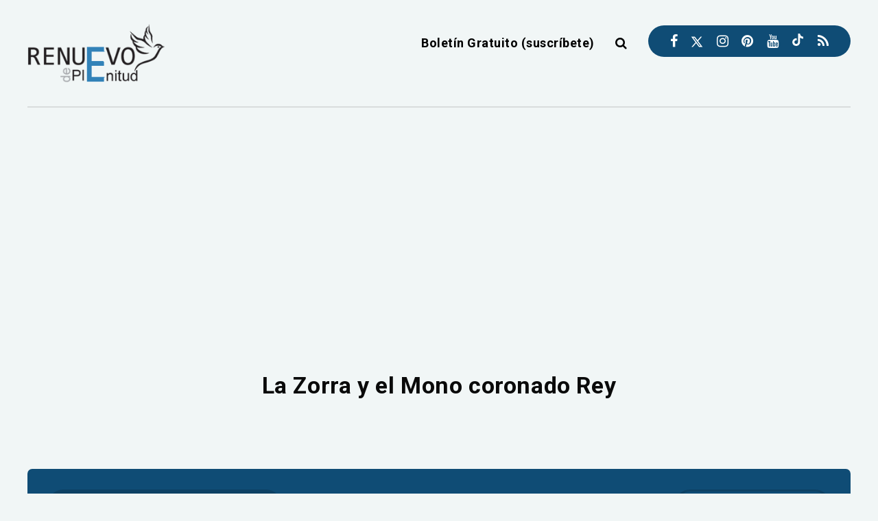

--- FILE ---
content_type: text/html; charset=UTF-8
request_url: https://renuevo.com/recursos-cristianos/la-zorra-y-el-mono-coronado-rey
body_size: 44223
content:
<!DOCTYPE html>
<html dir="ltr" lang="es" prefix="og: https://ogp.me/ns#" prefix="og: http://ogp.me/ns#">
<head>
    <meta charset="UTF-8">
    <meta name="viewport" content="width=device-width, initial-scale=1, maximum-scale=5">
        <title>La Zorra y el Mono coronado Rey - Renuevo De Plenitud</title>
	<style>img:is([sizes="auto" i], [sizes^="auto," i]) { contain-intrinsic-size: 3000px 1500px }</style>
	
		<!-- All in One SEO Pro 4.9.3 - aioseo.com -->
	<meta name="robots" content="max-image-preview:large" />
	<link rel="canonical" href="https://renuevo.com/recursos-cristianos/la-zorra-y-el-mono-coronado-rey" />
	<meta name="generator" content="All in One SEO Pro (AIOSEO) 4.9.3" />
		<meta property="og:locale" content="es_ES" />
		<meta property="og:site_name" content="Renuevo De Plenitud - Recursos Cristianos - Comunidad Cristiana - Biblia y Reflexiones Cristianas" />
		<meta property="og:type" content="article" />
		<meta property="og:title" content="La Zorra y el Mono coronado Rey - Renuevo De Plenitud" />
		<meta property="og:url" content="https://renuevo.com/recursos-cristianos/la-zorra-y-el-mono-coronado-rey" />
		<meta property="og:image" content="https://cdn-files.renuevo.com/wp-content/uploads/rdplogo-small-Blue-2-K-1-1.png" />
		<meta property="og:image:secure_url" content="https://cdn-files.renuevo.com/wp-content/uploads/rdplogo-small-Blue-2-K-1-1.png" />
		<meta property="article:publisher" content="https://www.facebook.com/Renuevo.Plenitud" />
		<meta name="twitter:card" content="summary_large_image" />
		<meta name="twitter:title" content="La Zorra y el Mono coronado Rey - Renuevo De Plenitud" />
		<meta name="twitter:image" content="https://cdn-files.renuevo.com/wp-content/uploads/rdplogo-small-Blue-2-K-1-1.png" />
		<script type="application/ld+json" class="aioseo-schema">
			{"@context":"https:\/\/schema.org","@graph":[{"@type":"BreadcrumbList","@id":"https:\/\/renuevo.com\/recursos-cristianos\/la-zorra-y-el-mono-coronado-rey#breadcrumblist","itemListElement":[{"@type":"ListItem","@id":"https:\/\/renuevo.com#listItem","position":1,"name":"Home","item":"https:\/\/renuevo.com","nextItem":{"@type":"ListItem","@id":"https:\/\/renuevo.com\/recursos-cristianos\/la-zorra-y-el-mono-coronado-rey#listItem","name":"La Zorra y el Mono coronado Rey"}},{"@type":"ListItem","@id":"https:\/\/renuevo.com\/recursos-cristianos\/la-zorra-y-el-mono-coronado-rey#listItem","position":2,"name":"La Zorra y el Mono coronado Rey","previousItem":{"@type":"ListItem","@id":"https:\/\/renuevo.com#listItem","name":"Home"}}]},{"@type":"CollectionPage","@id":"https:\/\/renuevo.com\/recursos-cristianos\/la-zorra-y-el-mono-coronado-rey#collectionpage","url":"https:\/\/renuevo.com\/recursos-cristianos\/la-zorra-y-el-mono-coronado-rey","name":"La Zorra y el Mono coronado Rey - Renuevo De Plenitud","inLanguage":"es-ES","isPartOf":{"@id":"https:\/\/renuevo.com\/#website"},"breadcrumb":{"@id":"https:\/\/renuevo.com\/recursos-cristianos\/la-zorra-y-el-mono-coronado-rey#breadcrumblist"}},{"@type":"Organization","@id":"https:\/\/renuevo.com\/#organization","name":"Renuevo De Plenitud","description":"Recursos Cristianos - Comunidad Cristiana - Biblia y Reflexiones Cristianas","url":"https:\/\/renuevo.com\/","logo":{"@type":"ImageObject","url":"https:\/\/cdn-files.renuevo.com\/wp-content\/uploads\/rdplogo-small-Blue-2-K-1-1.png","@id":"https:\/\/renuevo.com\/recursos-cristianos\/la-zorra-y-el-mono-coronado-rey\/#organizationLogo"},"image":{"@id":"https:\/\/renuevo.com\/recursos-cristianos\/la-zorra-y-el-mono-coronado-rey\/#organizationLogo"},"sameAs":["https:\/\/www.facebook.com\/Renuevo.Plenitud","https:\/\/www.instagram.com\/renuevo.de.plenitud","https:\/\/www.tiktok.com\/@renuevo.com","https:\/\/www.youtube.com\/@renuevodeplenitud"]},{"@type":"WebSite","@id":"https:\/\/renuevo.com\/#website","url":"https:\/\/renuevo.com\/","name":"Renuevo De Plenitud","description":"Recursos Cristianos - Comunidad Cristiana - Biblia y Reflexiones Cristianas","inLanguage":"es-ES","publisher":{"@id":"https:\/\/renuevo.com\/#organization"}}]}
		</script>
		<!-- All in One SEO Pro -->

<!-- start: Estudio Patagon Meta Tags -->
<meta property="description" content="En una junta de animales, bailó tan bonito el mono, 
que ganándose la simpatía de los espectadores, fue elegido rey.

Celosa la zorra por no haber sido ella la elegida, 
vio un trozo de comida en un cepo y llevó allí al mono, 
diciéndole que había encontrado un tesoro digno de reyes, 
pero que en lugar de tomarlo para llevárselo a él, 
lo había guardado para que fuera él personalmente quien lo cogiera, 
ya que era una prerrogativa real.

El mono se acercó sin más reflexión,"/>
<meta property="og:locale" content="es_ES" />
<meta property="og:title" content="Etiqueta: &lt;span&gt;La Zorra y el Mono coronado Rey&lt;/span&gt; - Renuevo De Plenitud"/>
<meta property="og:description" content="En una junta de animales, bailó tan bonito el mono, 
que ganándose la simpatía de los espectadores, fue elegido rey.

Celosa la zorra por no haber sido ella la elegida, 
vio un trozo de comida en un cepo y llevó allí al mono, 
diciéndole que había encontrado un tesoro digno de reyes, 
pero que en lugar de tomarlo para llevárselo a él, 
lo había guardado para que fuera él personalmente quien lo cogiera, 
ya que era una prerrogativa real.

El mono se acercó sin más reflexión,"/>
<meta property="og:type" content="object"/>
<meta property="og:url" content="https://renuevo.com/recursos-cristianos/la-zorra-y-el-mono-coronado-rey"/>
<meta property="og:site_name" content="Renuevo De Plenitud"/>
<meta name="twitter:card" content="summary_large_image" />
<meta name="twitter:description" content="En una junta de animales, bailó tan bonito el mono, 
que ganándose la simpatía de los espectadores, fue elegido rey.

Celosa la zorra por no haber sido ella la elegida, 
vio un trozo de comida en un cepo y llevó allí al mono, 
diciéndole que había encontrado un tesoro digno de reyes, 
pero que en lugar de tomarlo para llevárselo a él, 
lo había guardado para que fuera él personalmente quien lo cogiera, 
ya que era una prerrogativa real.

El mono se acercó sin más reflexión," />
<meta name="twitter:title" content="Etiqueta: &lt;span&gt;La Zorra y el Mono coronado Rey&lt;/span&gt; - Renuevo De Plenitud" />
<!-- end: Estudio Patagon Meta Tags -->
<link rel='dns-prefetch' href='//analytics.aweber.com' />
<link rel='dns-prefetch' href='//fonts.googleapis.com' />
<link rel="alternate" type="application/rss+xml" title="Renuevo De Plenitud &raquo; Feed" href="https://renuevo.com/feed" />
<link rel="alternate" type="application/rss+xml" title="Renuevo De Plenitud &raquo; Feed de los comentarios" href="https://renuevo.com/comments/feed" />
<link rel="alternate" type="application/rss+xml" title="Renuevo De Plenitud &raquo; Etiqueta La Zorra y el Mono coronado Rey del feed" href="https://renuevo.com/recursos-cristianos/la-zorra-y-el-mono-coronado-rey/feed" />
		<!-- This site uses the Google Analytics by MonsterInsights plugin v9.11.1 - Using Analytics tracking - https://www.monsterinsights.com/ -->
							<script src="//www.googletagmanager.com/gtag/js?id=G-EG2W4WB2XM"  data-cfasync="false" data-wpfc-render="false" async></script>
			<script data-cfasync="false" data-wpfc-render="false">
				var mi_version = '9.11.1';
				var mi_track_user = true;
				var mi_no_track_reason = '';
								var MonsterInsightsDefaultLocations = {"page_location":"https:\/\/renuevo.com\/recursos-cristianos\/la-zorra-y-el-mono-coronado-rey\/"};
								if ( typeof MonsterInsightsPrivacyGuardFilter === 'function' ) {
					var MonsterInsightsLocations = (typeof MonsterInsightsExcludeQuery === 'object') ? MonsterInsightsPrivacyGuardFilter( MonsterInsightsExcludeQuery ) : MonsterInsightsPrivacyGuardFilter( MonsterInsightsDefaultLocations );
				} else {
					var MonsterInsightsLocations = (typeof MonsterInsightsExcludeQuery === 'object') ? MonsterInsightsExcludeQuery : MonsterInsightsDefaultLocations;
				}

								var disableStrs = [
										'ga-disable-G-EG2W4WB2XM',
									];

				/* Function to detect opted out users */
				function __gtagTrackerIsOptedOut() {
					for (var index = 0; index < disableStrs.length; index++) {
						if (document.cookie.indexOf(disableStrs[index] + '=true') > -1) {
							return true;
						}
					}

					return false;
				}

				/* Disable tracking if the opt-out cookie exists. */
				if (__gtagTrackerIsOptedOut()) {
					for (var index = 0; index < disableStrs.length; index++) {
						window[disableStrs[index]] = true;
					}
				}

				/* Opt-out function */
				function __gtagTrackerOptout() {
					for (var index = 0; index < disableStrs.length; index++) {
						document.cookie = disableStrs[index] + '=true; expires=Thu, 31 Dec 2099 23:59:59 UTC; path=/';
						window[disableStrs[index]] = true;
					}
				}

				if ('undefined' === typeof gaOptout) {
					function gaOptout() {
						__gtagTrackerOptout();
					}
				}
								window.dataLayer = window.dataLayer || [];

				window.MonsterInsightsDualTracker = {
					helpers: {},
					trackers: {},
				};
				if (mi_track_user) {
					function __gtagDataLayer() {
						dataLayer.push(arguments);
					}

					function __gtagTracker(type, name, parameters) {
						if (!parameters) {
							parameters = {};
						}

						if (parameters.send_to) {
							__gtagDataLayer.apply(null, arguments);
							return;
						}

						if (type === 'event') {
														parameters.send_to = monsterinsights_frontend.v4_id;
							var hookName = name;
							if (typeof parameters['event_category'] !== 'undefined') {
								hookName = parameters['event_category'] + ':' + name;
							}

							if (typeof MonsterInsightsDualTracker.trackers[hookName] !== 'undefined') {
								MonsterInsightsDualTracker.trackers[hookName](parameters);
							} else {
								__gtagDataLayer('event', name, parameters);
							}
							
						} else {
							__gtagDataLayer.apply(null, arguments);
						}
					}

					__gtagTracker('js', new Date());
					__gtagTracker('set', {
						'developer_id.dZGIzZG': true,
											});
					if ( MonsterInsightsLocations.page_location ) {
						__gtagTracker('set', MonsterInsightsLocations);
					}
										__gtagTracker('config', 'G-EG2W4WB2XM', {"allow_anchor":"true","forceSSL":"true","link_attribution":"true","page_path":location.pathname + location.search + location.hash} );
										window.gtag = __gtagTracker;										(function () {
						/* https://developers.google.com/analytics/devguides/collection/analyticsjs/ */
						/* ga and __gaTracker compatibility shim. */
						var noopfn = function () {
							return null;
						};
						var newtracker = function () {
							return new Tracker();
						};
						var Tracker = function () {
							return null;
						};
						var p = Tracker.prototype;
						p.get = noopfn;
						p.set = noopfn;
						p.send = function () {
							var args = Array.prototype.slice.call(arguments);
							args.unshift('send');
							__gaTracker.apply(null, args);
						};
						var __gaTracker = function () {
							var len = arguments.length;
							if (len === 0) {
								return;
							}
							var f = arguments[len - 1];
							if (typeof f !== 'object' || f === null || typeof f.hitCallback !== 'function') {
								if ('send' === arguments[0]) {
									var hitConverted, hitObject = false, action;
									if ('event' === arguments[1]) {
										if ('undefined' !== typeof arguments[3]) {
											hitObject = {
												'eventAction': arguments[3],
												'eventCategory': arguments[2],
												'eventLabel': arguments[4],
												'value': arguments[5] ? arguments[5] : 1,
											}
										}
									}
									if ('pageview' === arguments[1]) {
										if ('undefined' !== typeof arguments[2]) {
											hitObject = {
												'eventAction': 'page_view',
												'page_path': arguments[2],
											}
										}
									}
									if (typeof arguments[2] === 'object') {
										hitObject = arguments[2];
									}
									if (typeof arguments[5] === 'object') {
										Object.assign(hitObject, arguments[5]);
									}
									if ('undefined' !== typeof arguments[1].hitType) {
										hitObject = arguments[1];
										if ('pageview' === hitObject.hitType) {
											hitObject.eventAction = 'page_view';
										}
									}
									if (hitObject) {
										action = 'timing' === arguments[1].hitType ? 'timing_complete' : hitObject.eventAction;
										hitConverted = mapArgs(hitObject);
										__gtagTracker('event', action, hitConverted);
									}
								}
								return;
							}

							function mapArgs(args) {
								var arg, hit = {};
								var gaMap = {
									'eventCategory': 'event_category',
									'eventAction': 'event_action',
									'eventLabel': 'event_label',
									'eventValue': 'event_value',
									'nonInteraction': 'non_interaction',
									'timingCategory': 'event_category',
									'timingVar': 'name',
									'timingValue': 'value',
									'timingLabel': 'event_label',
									'page': 'page_path',
									'location': 'page_location',
									'title': 'page_title',
									'referrer' : 'page_referrer',
								};
								for (arg in args) {
																		if (!(!args.hasOwnProperty(arg) || !gaMap.hasOwnProperty(arg))) {
										hit[gaMap[arg]] = args[arg];
									} else {
										hit[arg] = args[arg];
									}
								}
								return hit;
							}

							try {
								f.hitCallback();
							} catch (ex) {
							}
						};
						__gaTracker.create = newtracker;
						__gaTracker.getByName = newtracker;
						__gaTracker.getAll = function () {
							return [];
						};
						__gaTracker.remove = noopfn;
						__gaTracker.loaded = true;
						window['__gaTracker'] = __gaTracker;
					})();
									} else {
										console.log("");
					(function () {
						function __gtagTracker() {
							return null;
						}

						window['__gtagTracker'] = __gtagTracker;
						window['gtag'] = __gtagTracker;
					})();
									}
			</script>
							<!-- / Google Analytics by MonsterInsights -->
		<script>
window._wpemojiSettings = {"baseUrl":"https:\/\/s.w.org\/images\/core\/emoji\/16.0.1\/72x72\/","ext":".png","svgUrl":"https:\/\/s.w.org\/images\/core\/emoji\/16.0.1\/svg\/","svgExt":".svg","source":{"concatemoji":"https:\/\/renuevo.com\/wp-includes\/js\/wp-emoji-release.min.js?ver=6.8.3"}};
/*! This file is auto-generated */
!function(s,n){var o,i,e;function c(e){try{var t={supportTests:e,timestamp:(new Date).valueOf()};sessionStorage.setItem(o,JSON.stringify(t))}catch(e){}}function p(e,t,n){e.clearRect(0,0,e.canvas.width,e.canvas.height),e.fillText(t,0,0);var t=new Uint32Array(e.getImageData(0,0,e.canvas.width,e.canvas.height).data),a=(e.clearRect(0,0,e.canvas.width,e.canvas.height),e.fillText(n,0,0),new Uint32Array(e.getImageData(0,0,e.canvas.width,e.canvas.height).data));return t.every(function(e,t){return e===a[t]})}function u(e,t){e.clearRect(0,0,e.canvas.width,e.canvas.height),e.fillText(t,0,0);for(var n=e.getImageData(16,16,1,1),a=0;a<n.data.length;a++)if(0!==n.data[a])return!1;return!0}function f(e,t,n,a){switch(t){case"flag":return n(e,"\ud83c\udff3\ufe0f\u200d\u26a7\ufe0f","\ud83c\udff3\ufe0f\u200b\u26a7\ufe0f")?!1:!n(e,"\ud83c\udde8\ud83c\uddf6","\ud83c\udde8\u200b\ud83c\uddf6")&&!n(e,"\ud83c\udff4\udb40\udc67\udb40\udc62\udb40\udc65\udb40\udc6e\udb40\udc67\udb40\udc7f","\ud83c\udff4\u200b\udb40\udc67\u200b\udb40\udc62\u200b\udb40\udc65\u200b\udb40\udc6e\u200b\udb40\udc67\u200b\udb40\udc7f");case"emoji":return!a(e,"\ud83e\udedf")}return!1}function g(e,t,n,a){var r="undefined"!=typeof WorkerGlobalScope&&self instanceof WorkerGlobalScope?new OffscreenCanvas(300,150):s.createElement("canvas"),o=r.getContext("2d",{willReadFrequently:!0}),i=(o.textBaseline="top",o.font="600 32px Arial",{});return e.forEach(function(e){i[e]=t(o,e,n,a)}),i}function t(e){var t=s.createElement("script");t.src=e,t.defer=!0,s.head.appendChild(t)}"undefined"!=typeof Promise&&(o="wpEmojiSettingsSupports",i=["flag","emoji"],n.supports={everything:!0,everythingExceptFlag:!0},e=new Promise(function(e){s.addEventListener("DOMContentLoaded",e,{once:!0})}),new Promise(function(t){var n=function(){try{var e=JSON.parse(sessionStorage.getItem(o));if("object"==typeof e&&"number"==typeof e.timestamp&&(new Date).valueOf()<e.timestamp+604800&&"object"==typeof e.supportTests)return e.supportTests}catch(e){}return null}();if(!n){if("undefined"!=typeof Worker&&"undefined"!=typeof OffscreenCanvas&&"undefined"!=typeof URL&&URL.createObjectURL&&"undefined"!=typeof Blob)try{var e="postMessage("+g.toString()+"("+[JSON.stringify(i),f.toString(),p.toString(),u.toString()].join(",")+"));",a=new Blob([e],{type:"text/javascript"}),r=new Worker(URL.createObjectURL(a),{name:"wpTestEmojiSupports"});return void(r.onmessage=function(e){c(n=e.data),r.terminate(),t(n)})}catch(e){}c(n=g(i,f,p,u))}t(n)}).then(function(e){for(var t in e)n.supports[t]=e[t],n.supports.everything=n.supports.everything&&n.supports[t],"flag"!==t&&(n.supports.everythingExceptFlag=n.supports.everythingExceptFlag&&n.supports[t]);n.supports.everythingExceptFlag=n.supports.everythingExceptFlag&&!n.supports.flag,n.DOMReady=!1,n.readyCallback=function(){n.DOMReady=!0}}).then(function(){return e}).then(function(){var e;n.supports.everything||(n.readyCallback(),(e=n.source||{}).concatemoji?t(e.concatemoji):e.wpemoji&&e.twemoji&&(t(e.twemoji),t(e.wpemoji)))}))}((window,document),window._wpemojiSettings);
</script>
<style id='wp-emoji-styles-inline-css'>

	img.wp-smiley, img.emoji {
		display: inline !important;
		border: none !important;
		box-shadow: none !important;
		height: 1em !important;
		width: 1em !important;
		margin: 0 0.07em !important;
		vertical-align: -0.1em !important;
		background: none !important;
		padding: 0 !important;
	}
</style>
<style id='classic-theme-styles-inline-css'>
/*! This file is auto-generated */
.wp-block-button__link{color:#fff;background-color:#32373c;border-radius:9999px;box-shadow:none;text-decoration:none;padding:calc(.667em + 2px) calc(1.333em + 2px);font-size:1.125em}.wp-block-file__button{background:#32373c;color:#fff;text-decoration:none}
</style>
<link rel='stylesheet' id='aioseo/css/src/vue/standalone/blocks/table-of-contents/global.scss-css' href='https://cdn-renuevo.pressidium.com/wp-content/plugins/all-in-one-seo-pack-pro/dist/Pro/assets/css/table-of-contents/global.e90f6d47.css?ver=4.9.3' media='all' />
<link rel='stylesheet' id='aioseo/css/src/vue/standalone/blocks/pro/recipe/global.scss-css' href='https://cdn-renuevo.pressidium.com/wp-content/plugins/all-in-one-seo-pack-pro/dist/Pro/assets/css/recipe/global.67a3275f.css?ver=4.9.3' media='all' />
<link rel='stylesheet' id='aioseo/css/src/vue/standalone/blocks/pro/product/global.scss-css' href='https://cdn-renuevo.pressidium.com/wp-content/plugins/all-in-one-seo-pack-pro/dist/Pro/assets/css/product/global.61066cfb.css?ver=4.9.3' media='all' />
<style id='global-styles-inline-css'>
:root{--wp--preset--aspect-ratio--square: 1;--wp--preset--aspect-ratio--4-3: 4/3;--wp--preset--aspect-ratio--3-4: 3/4;--wp--preset--aspect-ratio--3-2: 3/2;--wp--preset--aspect-ratio--2-3: 2/3;--wp--preset--aspect-ratio--16-9: 16/9;--wp--preset--aspect-ratio--9-16: 9/16;--wp--preset--color--black: #000000;--wp--preset--color--cyan-bluish-gray: #abb8c3;--wp--preset--color--white: #ffffff;--wp--preset--color--pale-pink: #f78da7;--wp--preset--color--vivid-red: #cf2e2e;--wp--preset--color--luminous-vivid-orange: #ff6900;--wp--preset--color--luminous-vivid-amber: #fcb900;--wp--preset--color--light-green-cyan: #7bdcb5;--wp--preset--color--vivid-green-cyan: #00d084;--wp--preset--color--pale-cyan-blue: #8ed1fc;--wp--preset--color--vivid-cyan-blue: #0693e3;--wp--preset--color--vivid-purple: #9b51e0;--wp--preset--gradient--vivid-cyan-blue-to-vivid-purple: linear-gradient(135deg,rgba(6,147,227,1) 0%,rgb(155,81,224) 100%);--wp--preset--gradient--light-green-cyan-to-vivid-green-cyan: linear-gradient(135deg,rgb(122,220,180) 0%,rgb(0,208,130) 100%);--wp--preset--gradient--luminous-vivid-amber-to-luminous-vivid-orange: linear-gradient(135deg,rgba(252,185,0,1) 0%,rgba(255,105,0,1) 100%);--wp--preset--gradient--luminous-vivid-orange-to-vivid-red: linear-gradient(135deg,rgba(255,105,0,1) 0%,rgb(207,46,46) 100%);--wp--preset--gradient--very-light-gray-to-cyan-bluish-gray: linear-gradient(135deg,rgb(238,238,238) 0%,rgb(169,184,195) 100%);--wp--preset--gradient--cool-to-warm-spectrum: linear-gradient(135deg,rgb(74,234,220) 0%,rgb(151,120,209) 20%,rgb(207,42,186) 40%,rgb(238,44,130) 60%,rgb(251,105,98) 80%,rgb(254,248,76) 100%);--wp--preset--gradient--blush-light-purple: linear-gradient(135deg,rgb(255,206,236) 0%,rgb(152,150,240) 100%);--wp--preset--gradient--blush-bordeaux: linear-gradient(135deg,rgb(254,205,165) 0%,rgb(254,45,45) 50%,rgb(107,0,62) 100%);--wp--preset--gradient--luminous-dusk: linear-gradient(135deg,rgb(255,203,112) 0%,rgb(199,81,192) 50%,rgb(65,88,208) 100%);--wp--preset--gradient--pale-ocean: linear-gradient(135deg,rgb(255,245,203) 0%,rgb(182,227,212) 50%,rgb(51,167,181) 100%);--wp--preset--gradient--electric-grass: linear-gradient(135deg,rgb(202,248,128) 0%,rgb(113,206,126) 100%);--wp--preset--gradient--midnight: linear-gradient(135deg,rgb(2,3,129) 0%,rgb(40,116,252) 100%);--wp--preset--font-size--small: 13px;--wp--preset--font-size--medium: 20px;--wp--preset--font-size--large: 36px;--wp--preset--font-size--x-large: 42px;--wp--preset--spacing--20: 0.44rem;--wp--preset--spacing--30: 0.67rem;--wp--preset--spacing--40: 1rem;--wp--preset--spacing--50: 1.5rem;--wp--preset--spacing--60: 2.25rem;--wp--preset--spacing--70: 3.38rem;--wp--preset--spacing--80: 5.06rem;--wp--preset--shadow--natural: 6px 6px 9px rgba(0, 0, 0, 0.2);--wp--preset--shadow--deep: 12px 12px 50px rgba(0, 0, 0, 0.4);--wp--preset--shadow--sharp: 6px 6px 0px rgba(0, 0, 0, 0.2);--wp--preset--shadow--outlined: 6px 6px 0px -3px rgba(255, 255, 255, 1), 6px 6px rgba(0, 0, 0, 1);--wp--preset--shadow--crisp: 6px 6px 0px rgba(0, 0, 0, 1);}:where(.is-layout-flex){gap: 0.5em;}:where(.is-layout-grid){gap: 0.5em;}body .is-layout-flex{display: flex;}.is-layout-flex{flex-wrap: wrap;align-items: center;}.is-layout-flex > :is(*, div){margin: 0;}body .is-layout-grid{display: grid;}.is-layout-grid > :is(*, div){margin: 0;}:where(.wp-block-columns.is-layout-flex){gap: 2em;}:where(.wp-block-columns.is-layout-grid){gap: 2em;}:where(.wp-block-post-template.is-layout-flex){gap: 1.25em;}:where(.wp-block-post-template.is-layout-grid){gap: 1.25em;}.has-black-color{color: var(--wp--preset--color--black) !important;}.has-cyan-bluish-gray-color{color: var(--wp--preset--color--cyan-bluish-gray) !important;}.has-white-color{color: var(--wp--preset--color--white) !important;}.has-pale-pink-color{color: var(--wp--preset--color--pale-pink) !important;}.has-vivid-red-color{color: var(--wp--preset--color--vivid-red) !important;}.has-luminous-vivid-orange-color{color: var(--wp--preset--color--luminous-vivid-orange) !important;}.has-luminous-vivid-amber-color{color: var(--wp--preset--color--luminous-vivid-amber) !important;}.has-light-green-cyan-color{color: var(--wp--preset--color--light-green-cyan) !important;}.has-vivid-green-cyan-color{color: var(--wp--preset--color--vivid-green-cyan) !important;}.has-pale-cyan-blue-color{color: var(--wp--preset--color--pale-cyan-blue) !important;}.has-vivid-cyan-blue-color{color: var(--wp--preset--color--vivid-cyan-blue) !important;}.has-vivid-purple-color{color: var(--wp--preset--color--vivid-purple) !important;}.has-black-background-color{background-color: var(--wp--preset--color--black) !important;}.has-cyan-bluish-gray-background-color{background-color: var(--wp--preset--color--cyan-bluish-gray) !important;}.has-white-background-color{background-color: var(--wp--preset--color--white) !important;}.has-pale-pink-background-color{background-color: var(--wp--preset--color--pale-pink) !important;}.has-vivid-red-background-color{background-color: var(--wp--preset--color--vivid-red) !important;}.has-luminous-vivid-orange-background-color{background-color: var(--wp--preset--color--luminous-vivid-orange) !important;}.has-luminous-vivid-amber-background-color{background-color: var(--wp--preset--color--luminous-vivid-amber) !important;}.has-light-green-cyan-background-color{background-color: var(--wp--preset--color--light-green-cyan) !important;}.has-vivid-green-cyan-background-color{background-color: var(--wp--preset--color--vivid-green-cyan) !important;}.has-pale-cyan-blue-background-color{background-color: var(--wp--preset--color--pale-cyan-blue) !important;}.has-vivid-cyan-blue-background-color{background-color: var(--wp--preset--color--vivid-cyan-blue) !important;}.has-vivid-purple-background-color{background-color: var(--wp--preset--color--vivid-purple) !important;}.has-black-border-color{border-color: var(--wp--preset--color--black) !important;}.has-cyan-bluish-gray-border-color{border-color: var(--wp--preset--color--cyan-bluish-gray) !important;}.has-white-border-color{border-color: var(--wp--preset--color--white) !important;}.has-pale-pink-border-color{border-color: var(--wp--preset--color--pale-pink) !important;}.has-vivid-red-border-color{border-color: var(--wp--preset--color--vivid-red) !important;}.has-luminous-vivid-orange-border-color{border-color: var(--wp--preset--color--luminous-vivid-orange) !important;}.has-luminous-vivid-amber-border-color{border-color: var(--wp--preset--color--luminous-vivid-amber) !important;}.has-light-green-cyan-border-color{border-color: var(--wp--preset--color--light-green-cyan) !important;}.has-vivid-green-cyan-border-color{border-color: var(--wp--preset--color--vivid-green-cyan) !important;}.has-pale-cyan-blue-border-color{border-color: var(--wp--preset--color--pale-cyan-blue) !important;}.has-vivid-cyan-blue-border-color{border-color: var(--wp--preset--color--vivid-cyan-blue) !important;}.has-vivid-purple-border-color{border-color: var(--wp--preset--color--vivid-purple) !important;}.has-vivid-cyan-blue-to-vivid-purple-gradient-background{background: var(--wp--preset--gradient--vivid-cyan-blue-to-vivid-purple) !important;}.has-light-green-cyan-to-vivid-green-cyan-gradient-background{background: var(--wp--preset--gradient--light-green-cyan-to-vivid-green-cyan) !important;}.has-luminous-vivid-amber-to-luminous-vivid-orange-gradient-background{background: var(--wp--preset--gradient--luminous-vivid-amber-to-luminous-vivid-orange) !important;}.has-luminous-vivid-orange-to-vivid-red-gradient-background{background: var(--wp--preset--gradient--luminous-vivid-orange-to-vivid-red) !important;}.has-very-light-gray-to-cyan-bluish-gray-gradient-background{background: var(--wp--preset--gradient--very-light-gray-to-cyan-bluish-gray) !important;}.has-cool-to-warm-spectrum-gradient-background{background: var(--wp--preset--gradient--cool-to-warm-spectrum) !important;}.has-blush-light-purple-gradient-background{background: var(--wp--preset--gradient--blush-light-purple) !important;}.has-blush-bordeaux-gradient-background{background: var(--wp--preset--gradient--blush-bordeaux) !important;}.has-luminous-dusk-gradient-background{background: var(--wp--preset--gradient--luminous-dusk) !important;}.has-pale-ocean-gradient-background{background: var(--wp--preset--gradient--pale-ocean) !important;}.has-electric-grass-gradient-background{background: var(--wp--preset--gradient--electric-grass) !important;}.has-midnight-gradient-background{background: var(--wp--preset--gradient--midnight) !important;}.has-small-font-size{font-size: var(--wp--preset--font-size--small) !important;}.has-medium-font-size{font-size: var(--wp--preset--font-size--medium) !important;}.has-large-font-size{font-size: var(--wp--preset--font-size--large) !important;}.has-x-large-font-size{font-size: var(--wp--preset--font-size--x-large) !important;}
:where(.wp-block-post-template.is-layout-flex){gap: 1.25em;}:where(.wp-block-post-template.is-layout-grid){gap: 1.25em;}
:where(.wp-block-columns.is-layout-flex){gap: 2em;}:where(.wp-block-columns.is-layout-grid){gap: 2em;}
:root :where(.wp-block-pullquote){font-size: 1.5em;line-height: 1.6;}
</style>
<link rel='stylesheet' id='contact-form-7-css' href='https://cdn-renuevo.pressidium.com/wp-content/plugins/contact-form-7/includes/css/styles.css?ver=6.1.4' media='all' />
<link rel="preload" as="style" id='epcl-plugins-css' onload="this.onload=null;this.rel=`stylesheet`"  href='https://cdn-renuevo.pressidium.com/wp-content/themes/reco/assets/dist/plugins.min.css?ver=5.1.0' media='all' />
<style id='epcl-plugins-inline-css'>
body{ background: #F1F6F6; }.author-meta a, .pagination div.nav a, div.text a:not([class]), button:hover, .button.outline, .pagination div.nav a, section.widget_epcl_tweets p a, .widget_archive ul li span, .widget_categories ul li span, #single #comments nav.pagination a:hover, div.epcl-download a, a:hover, section.widget_epcl_tweets p a, input[type=submit]:hover, div.text .wp-block-categories li span, div.text .wp-block-categories li a:hover, div.text .wp-block-archives li span, div.text .wp-block-archives li a:hover, div.text .wp-block-archives li a:hover, div.text .wp-block-categories li a:hover, div.text .wp-block-latest-posts li a:hover, .woocommerce button.button:hover, .woocommerce.widget_product_categories ul li span, .woocommerce.widget_layered_nav ul li span, .woocommerce .pagination div.nav a, .epcl-button:hover, .woocommerce .product_meta>span a, .woocommerce a.button:hover, .woocommerce .woocommerce-MyAccount-navigation ul li.is-active a, .woocommerce .woocommerce-MyAccount-navigation ul li a:hover, .woocommerce table.shop_table td a:hover, .woocommerce .woocommerce-breadcrumb a:hover, div.text .epcl-button:hover{ 
            color: #0F4C75; }#single .share-buttons .permalink .copy svg{ 
            fill: #0F4C75; }div.filters, #footer .widgets, .pagination div.nav>span, .pagination div.nav a:hover, .widget_search, #author:not(input), button, input[type=submit]:hover, .button.outline:hover, .widget .nice-select:hover, .nice-select.open, .widget .nice-select:focus, div.epcl-download a:hover, input[type=submit], .button.outline:hover, #single #comments nav.pagination a, #single section.related article .button, #footer .subscribe form .submit, .slick-arrow, .slick-arrow:hover, .widget .nice-select, div.text blockquote:before, #search-lightbox .search-wrapper, .woocommerce.widget_price_filter .ui-slider .ui-slider-range, .woocommerce.widget_price_filter .ui-slider .ui-slider-handle, .woocommerce button.button, .woocommerce .pagination div.nav a:hover, .epcl-button, .woocommerce a.button{ 
            background-color: #0F4C75; }select.custom-select, #single #comments .comment .outline.comment-reply-link, button:hover, .button.outline, .pagination div.nav a, input[type=submit], .button, .widget .nice-select, .widget .nice-select:hover, input[type=submit]:hover, .pagination div.nav a:hover, div.epcl-download a, div.epcl-download a:hover, #single #comments nav.pagination a:hover, .widget .nice-select:focus, .woocommerce button.button:hover, .woocommerce .pagination div.nav a, .woocommerce .pagination div.nav a:hover, .epcl-button:hover, .woocommerce a.button:hover{ 
            border-color: #0F4C75; }:root{
            --epcl-primary-color: #0F4C75;
        }a:hover, .author-meta a:hover, div.text a:hover, div.text a:not([class]):hover, #header nav ul.menu li.current-menu-item>a, #header nav ul.menu li a:hover, #header nav ul.menu li.current-menu-ancestor>a, #header nav ul.menu li.current-menu-item>a, #header nav ul.menu li a:hover, #search-lightbox .title span{ 
            color: #2F8FC6; }.widget_tag_cloud a, .widget_tag_cloud span, div.tags a, div.tags span, .wp-block-tag-cloud a, #page-404 div.not-found, .button:hover, .pace .pace-progress, .title.bordered:after, div.text .wp-block-quote:before, div.text .wp-block-pullquote:after, div.text .wp-block-pullquote:before{ 
            background-color: #2F8FC6; }#single #comments .comment .bordered.comment-author:after, .wpcf7 label.bordered:after{ 
            border-color: #2F8FC6; }.pace .pace-activity{
            border-top-color: #2F8FC6; border-left-color: #2F8FC6; }:root{
            --epcl-secondary-color: #2F8FC6;
        }#header{ 
            background-color: TRANSPARENT; }#header.is-sticky div.menu-wrapper{ 
            background-color: #FFFFFF; }#header nav ul.menu > li > a, #header nav ul.menu li.menu-item-has-children:after, .epcl-breadcrumbs, .epcl-breadcrumbs a{ 
            color: #000000; }#header nav ul.menu > li > a:hover, .epcl-breadcrumbs a:hover{ 
            color: #2980B9; }#header nav ul.sub-menu li.current-menu-item a{ 
            color: #2980B9; }#header div.menu-mobile i, .epcl-search-button{ 
            color: #2980B9; }.module-wrapper .counter .title, #archives .tag-description, #archives .tag-description .title{ 
            color: #0A0A0A; }.module-wrapper .counter .title .count{ 
            color: #3282B8; }#footer .widgets{ 
            background-color: #1B262C; }#footer .published{ 
            color: #000000; }#footer .published a{ 
            color: #000000; }body{ font-size: 15PX; }#header nav ul.sub-menu{ max-height: 50vh; overflow-y: auto; overflow-x: hidden; }time{ display: none !important; }div.tags{ display: none !important; }#header .share-buttons {
    float: right;
    background: #0f4c75;
    color: #fff;
    padding: 5px 25px;
    border-radius: 25px;
    font-size: 20px;
    margin: 7px 0 0 15px;
    position: relative;
    z-index: 101;
}
</style>
<link crossorigin="anonymous" rel="preload" as="style" id='epcl-google-fonts-css' onload="this.onload=null;this.rel=`stylesheet`"  href='https://fonts.googleapis.com/css?family=Poppins%3A400%2C400i%2C500%2C600%2C600i%2C700%2C700i%7CRoboto%3A400%2C500%2C700&#038;subset=latin%2Clatin-ext&#038;display=swap' media='all' />
<link rel='stylesheet' id='reco-child-css-css' href='https://cdn-renuevo.pressidium.com/wp-content/themes/reco-child/style.css?ver=6.8.3' media='all' />
<script src="https://cdn-renuevo.pressidium.com/wp-content/plugins/google-analytics-for-wordpress/assets/js/frontend-gtag.min.js?ver=9.11.1" id="monsterinsights-frontend-script-js" async data-wp-strategy="async"></script>
<script data-cfasync="false" data-wpfc-render="false" id='monsterinsights-frontend-script-js-extra'>var monsterinsights_frontend = {"js_events_tracking":"true","download_extensions":"doc,pdf,ppt,zip,xls,docx,pptx,xlsx","inbound_paths":"[{\"path\":\"\\\/go\\\/\",\"label\":\"rdp\"},{\"path\":\"\\\/recomendado\\\/\",\"label\":\"rdp\"}]","home_url":"https:\/\/renuevo.com","hash_tracking":"true","v4_id":"G-EG2W4WB2XM"};</script>
<script src="//analytics.aweber.com/js/awt_analytics.js?id=6_Uv&amp;ver=v7.3.30" id="script-js"></script>
<link rel="https://api.w.org/" href="https://renuevo.com/wp-json/" /><link rel="alternate" title="JSON" type="application/json" href="https://renuevo.com/wp-json/wp/v2/tags/11039" /><link rel="EditURI" type="application/rsd+xml" title="RSD" href="https://renuevo.com/xmlrpc.php?rsd" />
<meta name="generator" content="Redux 4.5.10" />     <style id="epcl-theme-critical-css">:root{--epcl-primary-color:#FF3152;--epcl-secondary-color:#FFD012}@media screen and (max-width:400px){@-ms-viewport{width:320px}}.clear{clear:both;display:block;overflow:hidden;visibility:hidden;width:0;height:0}.clearfix:after,.clearfix:before,.grid-100:after,.grid-100:before,.grid-10:after,.grid-10:before,.grid-15:after,.grid-15:before,.grid-20:after,.grid-20:before,.grid-25:after,.grid-25:before,.grid-30:after,.grid-30:before,.grid-33:after,.grid-33:before,.grid-35:after,.grid-35:before,.grid-40:after,.grid-40:before,.grid-45:after,.grid-45:before,.grid-50:after,.grid-50:before,.grid-55:after,.grid-55:before,.grid-5:after,.grid-5:before,.grid-60:after,.grid-60:before,.grid-65:after,.grid-65:before,.grid-66:after,.grid-66:before,.grid-70:after,.grid-70:before,.grid-75:after,.grid-75:before,.grid-80:after,.grid-80:before,.grid-85:after,.grid-85:before,.grid-90:after,.grid-90:before,.grid-95:after,.grid-95:before,.grid-container:after,.grid-container:before,.mobile-grid-100:after,.mobile-grid-100:before,.mobile-grid-10:after,.mobile-grid-10:before,.mobile-grid-15:after,.mobile-grid-15:before,.mobile-grid-20:after,.mobile-grid-20:before,.mobile-grid-25:after,.mobile-grid-25:before,.mobile-grid-30:after,.mobile-grid-30:before,.mobile-grid-33:after,.mobile-grid-33:before,.mobile-grid-35:after,.mobile-grid-35:before,.mobile-grid-40:after,.mobile-grid-40:before,.mobile-grid-45:after,.mobile-grid-45:before,.mobile-grid-50:after,.mobile-grid-50:before,.mobile-grid-55:after,.mobile-grid-55:before,.mobile-grid-5:after,.mobile-grid-5:before,.mobile-grid-60:after,.mobile-grid-60:before,.mobile-grid-65:after,.mobile-grid-65:before,.mobile-grid-66:after,.mobile-grid-66:before,.mobile-grid-70:after,.mobile-grid-70:before,.mobile-grid-75:after,.mobile-grid-75:before,.mobile-grid-80:after,.mobile-grid-80:before,.mobile-grid-85:after,.mobile-grid-85:before,.mobile-grid-90:after,.mobile-grid-90:before,.mobile-grid-95:after,.mobile-grid-95:before,.tablet-grid-100:after,.tablet-grid-100:before,.tablet-grid-10:after,.tablet-grid-10:before,.tablet-grid-15:after,.tablet-grid-15:before,.tablet-grid-20:after,.tablet-grid-20:before,.tablet-grid-25:after,.tablet-grid-25:before,.tablet-grid-30:after,.tablet-grid-30:before,.tablet-grid-33:after,.tablet-grid-33:before,.tablet-grid-35:after,.tablet-grid-35:before,.tablet-grid-40:after,.tablet-grid-40:before,.tablet-grid-45:after,.tablet-grid-45:before,.tablet-grid-50:after,.tablet-grid-50:before,.tablet-grid-55:after,.tablet-grid-55:before,.tablet-grid-5:after,.tablet-grid-5:before,.tablet-grid-60:after,.tablet-grid-60:before,.tablet-grid-65:after,.tablet-grid-65:before,.tablet-grid-66:after,.tablet-grid-66:before,.tablet-grid-70:after,.tablet-grid-70:before,.tablet-grid-75:after,.tablet-grid-75:before,.tablet-grid-80:after,.tablet-grid-80:before,.tablet-grid-85:after,.tablet-grid-85:before,.tablet-grid-90:after,.tablet-grid-90:before,.tablet-grid-95:after,.tablet-grid-95:before{content:".";display:block;overflow:hidden;visibility:hidden;font-size:0;line-height:0;width:0;height:0}.clearfix:after,.grid-100:after,.grid-10:after,.grid-15:after,.grid-20:after,.grid-25:after,.grid-30:after,.grid-33:after,.grid-35:after,.grid-40:after,.grid-45:after,.grid-50:after,.grid-55:after,.grid-5:after,.grid-60:after,.grid-65:after,.grid-66:after,.grid-70:after,.grid-75:after,.grid-80:after,.grid-85:after,.grid-90:after,.grid-95:after,.grid-container:after,.mobile-grid-100:after,.mobile-grid-10:after,.mobile-grid-15:after,.mobile-grid-20:after,.mobile-grid-25:after,.mobile-grid-30:after,.mobile-grid-33:after,.mobile-grid-35:after,.mobile-grid-40:after,.mobile-grid-45:after,.mobile-grid-50:after,.mobile-grid-55:after,.mobile-grid-5:after,.mobile-grid-60:after,.mobile-grid-65:after,.mobile-grid-66:after,.mobile-grid-70:after,.mobile-grid-75:after,.mobile-grid-80:after,.mobile-grid-85:after,.mobile-grid-90:after,.mobile-grid-95:after,.tablet-grid-100:after,.tablet-grid-10:after,.tablet-grid-15:after,.tablet-grid-20:after,.tablet-grid-25:after,.tablet-grid-30:after,.tablet-grid-33:after,.tablet-grid-35:after,.tablet-grid-40:after,.tablet-grid-45:after,.tablet-grid-50:after,.tablet-grid-55:after,.tablet-grid-5:after,.tablet-grid-60:after,.tablet-grid-65:after,.tablet-grid-66:after,.tablet-grid-70:after,.tablet-grid-75:after,.tablet-grid-80:after,.tablet-grid-85:after,.tablet-grid-90:after,.tablet-grid-95:after{clear:both}.grid-container{margin-left:auto;margin-right:auto;max-width:1200px;padding-left:30px;padding-right:30px}.grid-10,.grid-100,.grid-15,.grid-20,.grid-25,.grid-30,.grid-33,.grid-35,.grid-40,.grid-45,.grid-5,.grid-50,.grid-55,.grid-60,.grid-65,.grid-66,.grid-70,.grid-75,.grid-80,.grid-85,.grid-90,.grid-95,.mobile-grid-10,.mobile-grid-100,.mobile-grid-15,.mobile-grid-20,.mobile-grid-25,.mobile-grid-30,.mobile-grid-33,.mobile-grid-35,.mobile-grid-40,.mobile-grid-45,.mobile-grid-5,.mobile-grid-50,.mobile-grid-55,.mobile-grid-60,.mobile-grid-65,.mobile-grid-66,.mobile-grid-70,.mobile-grid-75,.mobile-grid-80,.mobile-grid-85,.mobile-grid-90,.mobile-grid-95,.tablet-grid-10,.tablet-grid-100,.tablet-grid-15,.tablet-grid-20,.tablet-grid-25,.tablet-grid-30,.tablet-grid-33,.tablet-grid-35,.tablet-grid-40,.tablet-grid-45,.tablet-grid-5,.tablet-grid-50,.tablet-grid-55,.tablet-grid-60,.tablet-grid-65,.tablet-grid-66,.tablet-grid-70,.tablet-grid-75,.tablet-grid-80,.tablet-grid-85,.tablet-grid-90,.tablet-grid-95{-webkit-box-sizing:border-box;box-sizing:border-box;padding-left:30px;padding-right:30px}.grid-parent{padding-left:0;padding-right:0}@media screen and (max-width:767px){.mobile-pull-10,.mobile-pull-15,.mobile-pull-20,.mobile-pull-25,.mobile-pull-30,.mobile-pull-33,.mobile-pull-35,.mobile-pull-40,.mobile-pull-45,.mobile-pull-5,.mobile-pull-50,.mobile-pull-55,.mobile-pull-60,.mobile-pull-65,.mobile-pull-66,.mobile-pull-70,.mobile-pull-75,.mobile-pull-80,.mobile-pull-85,.mobile-pull-90,.mobile-pull-95,.mobile-push-10,.mobile-push-15,.mobile-push-20,.mobile-push-25,.mobile-push-30,.mobile-push-33,.mobile-push-35,.mobile-push-40,.mobile-push-45,.mobile-push-5,.mobile-push-50,.mobile-push-55,.mobile-push-60,.mobile-push-65,.mobile-push-66,.mobile-push-70,.mobile-push-75,.mobile-push-80,.mobile-push-85,.mobile-push-90,.mobile-push-95{position:relative}.hide-on-mobile{display:none!important}.mobile-grid-5{float:left;width:5%}.mobile-prefix-5{margin-left:5%}.mobile-suffix-5{margin-right:5%}.mobile-push-5{left:5%}.mobile-pull-5{left:-5%}.mobile-grid-10{float:left;width:10%}.mobile-prefix-10{margin-left:10%}.mobile-suffix-10{margin-right:10%}.mobile-push-10{left:10%}.mobile-pull-10{left:-10%}.mobile-grid-15{float:left;width:15%}.mobile-prefix-15{margin-left:15%}.mobile-suffix-15{margin-right:15%}.mobile-push-15{left:15%}.mobile-pull-15{left:-15%}.mobile-grid-20{float:left;width:20%}.mobile-prefix-20{margin-left:20%}.mobile-suffix-20{margin-right:20%}.mobile-push-20{left:20%}.mobile-pull-20{left:-20%}.mobile-grid-25{float:left;width:25%}.mobile-prefix-25{margin-left:25%}.mobile-suffix-25{margin-right:25%}.mobile-push-25{left:25%}.mobile-pull-25{left:-25%}.mobile-grid-30{float:left;width:30%}.mobile-prefix-30{margin-left:30%}.mobile-suffix-30{margin-right:30%}.mobile-push-30{left:30%}.mobile-pull-30{left:-30%}.mobile-grid-35{float:left;width:35%}.mobile-prefix-35{margin-left:35%}.mobile-suffix-35{margin-right:35%}.mobile-push-35{left:35%}.mobile-pull-35{left:-35%}.mobile-grid-40{float:left;width:40%}.mobile-prefix-40{margin-left:40%}.mobile-suffix-40{margin-right:40%}.mobile-push-40{left:40%}.mobile-pull-40{left:-40%}.mobile-grid-45{float:left;width:45%}.mobile-prefix-45{margin-left:45%}.mobile-suffix-45{margin-right:45%}.mobile-push-45{left:45%}.mobile-pull-45{left:-45%}.mobile-grid-50{float:left;width:50%}.mobile-prefix-50{margin-left:50%}.mobile-suffix-50{margin-right:50%}.mobile-push-50{left:50%}.mobile-pull-50{left:-50%}.mobile-grid-55{float:left;width:55%}.mobile-prefix-55{margin-left:55%}.mobile-suffix-55{margin-right:55%}.mobile-push-55{left:55%}.mobile-pull-55{left:-55%}.mobile-grid-60{float:left;width:60%}.mobile-prefix-60{margin-left:60%}.mobile-suffix-60{margin-right:60%}.mobile-push-60{left:60%}.mobile-pull-60{left:-60%}.mobile-grid-65{float:left;width:65%}.mobile-prefix-65{margin-left:65%}.mobile-suffix-65{margin-right:65%}.mobile-push-65{left:65%}.mobile-pull-65{left:-65%}.mobile-grid-70{float:left;width:70%}.mobile-prefix-70{margin-left:70%}.mobile-suffix-70{margin-right:70%}.mobile-push-70{left:70%}.mobile-pull-70{left:-70%}.mobile-grid-75{float:left;width:75%}.mobile-prefix-75{margin-left:75%}.mobile-suffix-75{margin-right:75%}.mobile-push-75{left:75%}.mobile-pull-75{left:-75%}.mobile-grid-80{float:left;width:80%}.mobile-prefix-80{margin-left:80%}.mobile-suffix-80{margin-right:80%}.mobile-push-80{left:80%}.mobile-pull-80{left:-80%}.mobile-grid-85{float:left;width:85%}.mobile-prefix-85{margin-left:85%}.mobile-suffix-85{margin-right:85%}.mobile-push-85{left:85%}.mobile-pull-85{left:-85%}.mobile-grid-90{float:left;width:90%}.mobile-prefix-90{margin-left:90%}.mobile-suffix-90{margin-right:90%}.mobile-push-90{left:90%}.mobile-pull-90{left:-90%}.mobile-grid-95{float:left;width:95%}.mobile-prefix-95{margin-left:95%}.mobile-suffix-95{margin-right:95%}.mobile-push-95{left:95%}.mobile-pull-95{left:-95%}.mobile-grid-33{float:left;width:33.33333%}.mobile-prefix-33{margin-left:33.33333%}.mobile-suffix-33{margin-right:33.33333%}.mobile-push-33{left:33.33333%}.mobile-pull-33{left:-33.33333%}.mobile-grid-66{float:left;width:66.66667%}.mobile-prefix-66{margin-left:66.66667%}.mobile-suffix-66{margin-right:66.66667%}.mobile-push-66{left:66.66667%}.mobile-pull-66{left:-66.66667%}.mobile-grid-100{clear:both;width:100%}}@media screen and (min-width:768px) and (max-width:1023px){.tablet-pull-10,.tablet-pull-15,.tablet-pull-20,.tablet-pull-25,.tablet-pull-30,.tablet-pull-33,.tablet-pull-35,.tablet-pull-40,.tablet-pull-45,.tablet-pull-5,.tablet-pull-50,.tablet-pull-55,.tablet-pull-60,.tablet-pull-65,.tablet-pull-66,.tablet-pull-70,.tablet-pull-75,.tablet-pull-80,.tablet-pull-85,.tablet-pull-90,.tablet-pull-95,.tablet-push-10,.tablet-push-15,.tablet-push-20,.tablet-push-25,.tablet-push-30,.tablet-push-33,.tablet-push-35,.tablet-push-40,.tablet-push-45,.tablet-push-5,.tablet-push-50,.tablet-push-55,.tablet-push-60,.tablet-push-65,.tablet-push-66,.tablet-push-70,.tablet-push-75,.tablet-push-80,.tablet-push-85,.tablet-push-90,.tablet-push-95{position:relative}.hide-on-tablet{display:none!important}.tablet-grid-5{float:left;width:5%}.tablet-prefix-5{margin-left:5%}.tablet-suffix-5{margin-right:5%}.tablet-push-5{left:5%}.tablet-pull-5{left:-5%}.tablet-grid-10{float:left;width:10%}.tablet-prefix-10{margin-left:10%}.tablet-suffix-10{margin-right:10%}.tablet-push-10{left:10%}.tablet-pull-10{left:-10%}.tablet-grid-15{float:left;width:15%}.tablet-prefix-15{margin-left:15%}.tablet-suffix-15{margin-right:15%}.tablet-push-15{left:15%}.tablet-pull-15{left:-15%}.tablet-grid-20{float:left;width:20%}.tablet-prefix-20{margin-left:20%}.tablet-suffix-20{margin-right:20%}.tablet-push-20{left:20%}.tablet-pull-20{left:-20%}.tablet-grid-25{float:left;width:25%}.tablet-prefix-25{margin-left:25%}.tablet-suffix-25{margin-right:25%}.tablet-push-25{left:25%}.tablet-pull-25{left:-25%}.tablet-grid-30{float:left;width:30%}.tablet-prefix-30{margin-left:30%}.tablet-suffix-30{margin-right:30%}.tablet-push-30{left:30%}.tablet-pull-30{left:-30%}.tablet-grid-35{float:left;width:35%}.tablet-prefix-35{margin-left:35%}.tablet-suffix-35{margin-right:35%}.tablet-push-35{left:35%}.tablet-pull-35{left:-35%}.tablet-grid-40{float:left;width:40%}.tablet-prefix-40{margin-left:40%}.tablet-suffix-40{margin-right:40%}.tablet-push-40{left:40%}.tablet-pull-40{left:-40%}.tablet-grid-45{float:left;width:45%}.tablet-prefix-45{margin-left:45%}.tablet-suffix-45{margin-right:45%}.tablet-push-45{left:45%}.tablet-pull-45{left:-45%}.tablet-grid-50{float:left;width:50%}.tablet-prefix-50{margin-left:50%}.tablet-suffix-50{margin-right:50%}.tablet-push-50{left:50%}.tablet-pull-50{left:-50%}.tablet-grid-55{float:left;width:55%}.tablet-prefix-55{margin-left:55%}.tablet-suffix-55{margin-right:55%}.tablet-push-55{left:55%}.tablet-pull-55{left:-55%}.tablet-grid-60{float:left;width:60%}.tablet-prefix-60{margin-left:60%}.tablet-suffix-60{margin-right:60%}.tablet-push-60{left:60%}.tablet-pull-60{left:-60%}.tablet-grid-65{float:left;width:65%}.tablet-prefix-65{margin-left:65%}.tablet-suffix-65{margin-right:65%}.tablet-push-65{left:65%}.tablet-pull-65{left:-65%}.tablet-grid-70{float:left;width:70%}.tablet-prefix-70{margin-left:70%}.tablet-suffix-70{margin-right:70%}.tablet-push-70{left:70%}.tablet-pull-70{left:-70%}.tablet-grid-75{float:left;width:75%}.tablet-prefix-75{margin-left:75%}.tablet-suffix-75{margin-right:75%}.tablet-push-75{left:75%}.tablet-pull-75{left:-75%}.tablet-grid-80{float:left;width:80%}.tablet-prefix-80{margin-left:80%}.tablet-suffix-80{margin-right:80%}.tablet-push-80{left:80%}.tablet-pull-80{left:-80%}.tablet-grid-85{float:left;width:85%}.tablet-prefix-85{margin-left:85%}.tablet-suffix-85{margin-right:85%}.tablet-push-85{left:85%}.tablet-pull-85{left:-85%}.tablet-grid-90{float:left;width:90%}.tablet-prefix-90{margin-left:90%}.tablet-suffix-90{margin-right:90%}.tablet-push-90{left:90%}.tablet-pull-90{left:-90%}.tablet-grid-95{float:left;width:95%}.tablet-prefix-95{margin-left:95%}.tablet-suffix-95{margin-right:95%}.tablet-push-95{left:95%}.tablet-pull-95{left:-95%}.tablet-grid-33{float:left;width:33.33333%}.tablet-prefix-33{margin-left:33.33333%}.tablet-suffix-33{margin-right:33.33333%}.tablet-push-33{left:33.33333%}.tablet-pull-33{left:-33.33333%}.tablet-grid-66{float:left;width:66.66667%}.tablet-prefix-66{margin-left:66.66667%}.tablet-suffix-66{margin-right:66.66667%}.tablet-push-66{left:66.66667%}.tablet-pull-66{left:-66.66667%}.tablet-grid-100{clear:both;width:100%}}@media screen and (min-width:1024px){.pull-10,.pull-15,.pull-20,.pull-25,.pull-30,.pull-33,.pull-35,.pull-40,.pull-45,.pull-5,.pull-50,.pull-55,.pull-60,.pull-65,.pull-66,.pull-70,.pull-75,.pull-80,.pull-85,.pull-90,.pull-95,.push-10,.push-15,.push-20,.push-25,.push-30,.push-33,.push-35,.push-40,.push-45,.push-5,.push-50,.push-55,.push-60,.push-65,.push-66,.push-70,.push-75,.push-80,.push-85,.push-90,.push-95{position:relative}.hide-on-desktop{display:none!important}.grid-5{float:left;width:5%}.prefix-5{margin-left:5%}.suffix-5{margin-right:5%}.push-5{left:5%}.pull-5{left:-5%}.grid-10{float:left;width:10%}.prefix-10{margin-left:10%}.suffix-10{margin-right:10%}.push-10{left:10%}.pull-10{left:-10%}.grid-15{float:left;width:15%}.prefix-15{margin-left:15%}.suffix-15{margin-right:15%}.push-15{left:15%}.pull-15{left:-15%}.grid-20{float:left;width:20%}.prefix-20{margin-left:20%}.suffix-20{margin-right:20%}.push-20{left:20%}.pull-20{left:-20%}.grid-25{float:left;width:25%}.prefix-25{margin-left:25%}.suffix-25{margin-right:25%}.push-25{left:25%}.pull-25{left:-25%}.grid-30{float:left;width:30%}.prefix-30{margin-left:30%}.suffix-30{margin-right:30%}.push-30{left:30%}.pull-30{left:-30%}.grid-35{float:left;width:35%}.prefix-35{margin-left:35%}.suffix-35{margin-right:35%}.push-35{left:35%}.pull-35{left:-35%}.grid-40{float:left;width:40%}.prefix-40{margin-left:40%}.suffix-40{margin-right:40%}.push-40{left:40%}.pull-40{left:-40%}.grid-45{float:left;width:45%}.prefix-45{margin-left:45%}.suffix-45{margin-right:45%}.push-45{left:45%}.pull-45{left:-45%}.grid-50{float:left;width:50%}.prefix-50{margin-left:50%}.suffix-50{margin-right:50%}.push-50{left:50%}.pull-50{left:-50%}.grid-55{float:left;width:55%}.prefix-55{margin-left:55%}.suffix-55{margin-right:55%}.push-55{left:55%}.pull-55{left:-55%}.grid-60{float:left;width:60%}.prefix-60{margin-left:60%}.suffix-60{margin-right:60%}.push-60{left:60%}.pull-60{left:-60%}.grid-65{float:left;width:65%}.prefix-65{margin-left:65%}.suffix-65{margin-right:65%}.push-65{left:65%}.pull-65{left:-65%}.grid-70{float:left;width:70%}.prefix-70{margin-left:70%}.suffix-70{margin-right:70%}.push-70{left:70%}.pull-70{left:-70%}.grid-75{float:left;width:75%}.prefix-75{margin-left:75%}.suffix-75{margin-right:75%}.push-75{left:75%}.pull-75{left:-75%}.grid-80{float:left;width:80%}.prefix-80{margin-left:80%}.suffix-80{margin-right:80%}.push-80{left:80%}.pull-80{left:-80%}.grid-85{float:left;width:85%}.prefix-85{margin-left:85%}.suffix-85{margin-right:85%}.push-85{left:85%}.pull-85{left:-85%}.grid-90{float:left;width:90%}.prefix-90{margin-left:90%}.suffix-90{margin-right:90%}.push-90{left:90%}.pull-90{left:-90%}.grid-95{float:left;width:95%}.prefix-95{margin-left:95%}.suffix-95{margin-right:95%}.push-95{left:95%}.pull-95{left:-95%}.grid-33{float:left;width:33.33333%}.prefix-33{margin-left:33.33333%}.suffix-33{margin-right:33.33333%}.push-33{left:33.33333%}.pull-33{left:-33.33333%}.grid-66{float:left;width:66.66667%}.prefix-66{margin-left:66.66667%}.suffix-66{margin-right:66.66667%}.push-66{left:66.66667%}.pull-66{left:-66.66667%}.grid-100{clear:both;width:100%}}a,abbr,acronym,address,applet,article,aside,audio,b,big,blockquote,body,button,canvas,caption,center,cite,code,dd,del,details,dfn,div,dl,dt,em,embed,fieldset,figcaption,figure,footer,form,h1,h2,h3,h4,h5,h6,header,hgroup,html,i,iframe,img,ins,kbd,label,legend,li,mark,menu,nav,object,ol,output,p,pre,q,ruby,s,samp,section,small,span,strike,strong,sub,summary,sup,table,tbody,td,tfoot,th,thead,time,tr,tt,u,ul,var,video{margin:0;padding:0;border:0;font-size:100%;font:inherit;vertical-align:baseline;-webkit-text-size-adjust:100%;-ms-text-size-adjust:100%;-webkit-font-smoothing:antialiased;text-rendering:optimizeLegibility}article,aside,details,figcaption,figure,footer,header,hgroup,main,menu,nav,section{display:block}body{line-height:1}ol,ul{list-style:none}blockquote,q{quotes:none}blockquote:after,blockquote:before,q:after,q:before{content:'';content:none}table{border-collapse:collapse;border-spacing:0}html,textarea{overflow:auto}body,html{width:100%;height:100%}a{text-decoration:none;outline:0}button,input,textarea{margin:0;padding:0;border:0;outline:0}a,button,input[type=button],input[type=submit],label{cursor:pointer}h1,h2,h3,h4,h5,h6{font-weight:normal}b,strong{font-weight:bold}em,i{font-style:italic}address{font-style:normal}small{font-size:75%}sub,sup{font-size:75%;line-height:0;position:relative;vertical-align:baseline}sup{top:-0.5em}sub{bottom:-0.25em}abbr,acronym{border-bottom:1px dotted;cursor:help}ins{text-decoration:none}::-moz-selection{background:#ff4b67;color:white;text-shadow:none}::selection{background:#ff4b67;color:white;text-shadow:none}h1,h2,h3,h4,h5,h6{color:#222}h1{font-size:26px}h2{font-size:24px}h3{font-size:22px}h4{font-size:20px}h5{font-size:18px}h6{font-size:16px}#single #comments .comment .comment-author,.title,.wpcf7 label{font-family:"Roboto","Helvetica","Arial",sans-serif;font-weight:700;font-size:24px;margin-bottom:40px;line-height:1.6;letter-spacing:0.6px}#single #comments .comment .ularge.comment-author,.title.ularge,.wpcf7 label.ularge{font-size:40px;font-weight:normal;margin-bottom:30px;line-height:1.2}#single #comments .comment .large.comment-author,#single #comments .comment div.epcl-download a.comment-author,.title.large,.wpcf7 label.large,div.epcl-download #single #comments .comment a.comment-author,div.epcl-download a.title{font-size:34px;line-height:1.3}#single #comments .comment .medium.comment-author,.title.medium,.wpcf7 label.medium{font-size:26px;line-height:1.4}#single #comments .comment .small.comment-author,.title.small,.widget_calendar table caption,.wpcf7 label.small{font-size:18px;margin-bottom:10px;line-height:1.45}#single #comments .comment .comment-author,.title.usmall,.wpcf7 label{font-size:16px;margin-bottom:5px;line-height:1.45}#single #comments .comment .half-margin.comment-author,.title.half-margin,.wpcf7 label.half-margin{margin-bottom:20px}#single #comments .comment .white.comment-author,.title.white,.wpcf7 label.white{color:#fff}#single #comments .comment .bordered.comment-author:after,.title.bordered:after,.wpcf7 label.bordered:after{display:block;content:'';width:30px;height:4px;background:#FFD012;border-radius:4px;margin-top:10px}#single #comments .comment .comment-author .count,.title .count,.wpcf7 label .count{display:inline-block;font-weight:bold;font-size:140%;vertical-align:middle;line-height:1;color:#FFD012;margin-top:-8px}#single #comments .comment .bold.comment-author,.title.bold,.wpcf7 label.bold{font-weight:bold!important}.border-effect a:before,.underline-effect a:before{-webkit-transition:all 400ms ease;transition:all 400ms ease}.border-effect a,.underline-effect a{position:relative;z-index:1;padding-bottom:2px}.border-effect a:before,.underline-effect a:before{content:'';position:absolute;left:0;top:100%;width:100%;border-bottom:1px solid;opacity:.5}.border-effect a:before,.underline-effect a:hover:before{width:90%;left:5%}.border-effect a:before{opacity:0;visibility:hidden}.border-effect a:hover:before{width:100%;left:0;opacity:1;visibility:visible}.my-mfp-zoom-in .mfp-content{-webkit-opacity:0;-moz-opacity:0;opacity:0;-webkit-transition:all 0.2s ease-in-out;transition:all 0.2s ease-in-out;-webkit-transform:scale(0.8);-ms-transform:scale(0.8);transform:scale(0.8)}.my-mfp-zoom-in.mfp-ready .mfp-content{-webkit-opacity:1;-moz-opacity:1;opacity:1;-webkit-transform:scale(1);-ms-transform:scale(1);transform:scale(1)}.my-mfp-zoom-in.mfp-removing .mfp-content{-webkit-transform:scale(0.8);-ms-transform:scale(0.8);transform:scale(0.8);-webkit-opacity:0;-moz-opacity:0;opacity:0}.my-mfp-zoom-in.mfp-bg{opacity:0.001;-webkit-transition:opacity 0.3s ease-out;transition:opacity 0.3s ease-out}.my-mfp-zoom-in.mfp-ready.mfp-bg{-webkit-opacity:0.8;-moz-opacity:0.8;opacity:0.8}.my-mfp-zoom-in.mfp-removing.mfp-bg{-webkit-opacity:0;-moz-opacity:0;opacity:0}.widget_media_image a,a.hover-effect{display:block;position:relative;overflow:hidden}.widget_media_image a:after,a.hover-effect:after{content:'';display:block;position:absolute;left:0;top:0;width:100%;height:100%;z-index:1;-webkit-transition:all 600ms ease;transition:all 600ms ease;background:#000;opacity:0;z-index:3}.widget_media_image a img,.widget_media_image a span.cover,a.hover-effect img,a.hover-effect span.cover{display:block;width:100%;height:auto;-webkit-backface-visibility:hidden;backface-visibility:hidden;-webkit-transition:all 600ms ease;transition:all 600ms ease}.widget_media_image a:hover:after,a.hover-effect:hover:after{opacity:0.15}.gradient-effect a{padding-bottom:5px;background:-webkit-gradient(linear,left top,right top,from(#ff3152),to(#ffd012));background:linear-gradient(to right,#ff3152 0%,#ffd012 100%);background-size:0px 4px;background-repeat:no-repeat;background-position:left 87%}.gradient-effect a:after,.gradient-effect a:before{display:none}.gradient-effect a:hover{color:#222;background-size:100% 4px}#single #comments nav.pagination a,.button,.epcl-button,.pagination div.nav a,div.epcl-download a{display:inline-block;background-color:#FF3152;color:#fff;font-size:14px;padding:7px 25px;border-radius:25px;border:2px solid transparent;letter-spacing:0.3px;font-weight:500;font-family:"Roboto","Helvetica","Arial",sans-serif;border-radius:25px;-webkit-transition:all 300ms ease;transition:all 300ms ease}#single #comments nav.pagination a:hover,.button:hover,.epcl-button:hover,.pagination div.nav a:hover,div.epcl-download a:hover{border-color:#FF3152;color:#FF3152;background-color:transparent}#single #comments nav.pagination a.small,.button.small,.epcl-button.small,.pagination div.nav a.small,div.epcl-download a.small{font-size:12px;padding:5px 15px}#single #comments nav.pagination a.medium,.button.medium,.epcl-button.medium,.pagination div.nav a.medium,div.epcl-download a.medium{font-size:16px;padding:6px 25px;font-weight:500;letter-spacing:0.75px}#single #comments nav.pagination a.large,#single #comments nav.pagination div.epcl-download a,.button.large,.epcl-button.large,.pagination div.nav a.large,.pagination div.nav div.epcl-download a,div.epcl-download #single #comments nav.pagination a,div.epcl-download .pagination div.nav a,div.epcl-download a,div.epcl-download a.epcl-button{font-size:22px;padding:8px 25px;font-weight:bold;border-radius:32px}#single #comments nav.pagination a.circle,.button.circle,.epcl-button.circle,.pagination div.nav a.circle,div.epcl-download a.circle{padding:7px;width:30px;height:30px;border-radius:50%;text-align:center;line-height:30px;font-size:16px}#single #comments nav.pagination a.circle i.fa,.button.circle i.fa,.epcl-button.circle i.fa,.pagination div.nav a.circle i.fa,div.epcl-download a.circle i.fa{margin:0;vertical-align:middle}#single #comments nav.pagination a.outline,#single #comments nav.pagination div.epcl-download a,#single #comments nav.pagination div.nav a,.button.outline,.epcl-button.outline,.pagination div.nav a,.pagination div.nav a.epcl-button,div.epcl-download #single #comments nav.pagination a,div.epcl-download a,div.epcl-download a.epcl-button{background-color:transparent;-webkit-box-shadow:none;box-shadow:none;border:2px solid #FF3152;color:#FF3152}#single #comments nav.pagination a.outline:hover,#single #comments nav.pagination div.epcl-download a:hover,#single #comments nav.pagination div.nav a:hover,.button.outline:hover,.epcl-button.outline:hover,.pagination div.nav a.epcl-button:hover,.pagination div.nav a:hover,div.epcl-download #single #comments nav.pagination a:hover,div.epcl-download a.epcl-button:hover,div.epcl-download a:hover{color:#fff;background-color:#FF3152}#single #comments nav.pagination a.dark,.button.dark,.epcl-button.dark,.pagination div.nav a.dark,div.epcl-download a.dark{background-color:#111}#single #comments nav.pagination a.dark:hover,.button.dark:hover,.epcl-button.dark:hover,.pagination div.nav a.dark:hover,div.epcl-download a.dark:hover{color:#fff;background-color:#282828}#single #comments nav.pagination a i.fa,.button i.fa,.epcl-button i.fa,.pagination div.nav a i.fa,div.epcl-download a i.fa{font-size:85%;margin-right:5px}.epcl-load-more.disabled{cursor:default}div.epcl-download{padding-top:26px;text-align:center}div.epcl-download a{color:#FF3152}div.epcl-download a:hover{color:#fff!important}div.epcl-download a:before{content:'\f0ed';font-family:'FontAwesome';margin-right:10px;text-transform:uppercase;display:inline-block;text-rendering:auto;-webkit-font-smoothing:antialiased;-moz-osx-font-smoothing:grayscale}.widget_tag_cloud,.wp-block-tag-cloud,div.tags{display:inline-block}.absolute.widget_tag_cloud,.absolute.wp-block-tag-cloud,div.tags.absolute{position:absolute;right:15px;top:15px;z-index:10}.no-thumb.widget_tag_cloud,.no-thumb.wp-block-tag-cloud,div.tags.no-thumb{margin-bottom:12.5px;margin-left:-5px}.widget_tag_cloud a,.widget_tag_cloud span,.wp-block-tag-cloud a,.wp-block-tag-cloud span,div.tags a,div.tags span{font-size:13px;color:#111;background:#FFD012;display:inline-block;padding:3px 15px;vertical-align:top;border-radius:3px;margin-bottom:5px;margin-left:5px;border-radius:25px}.widget_tag_cloud a:hover,.wp-block-tag-cloud a:hover,div.tags a:hover{background:#111;color:#fff}a[href*=fullcover],a[href*=nosidebar],span.fullcover,span.nosidebar{display:none!important}input[type=email],input[type=number],input[type=password],input[type=tel],input[type=text],input[type=url],select,textarea{display:block;background:#f2f2f2;border:2px solid #f2f2f2;color:#494949;font:15px "Roboto","Helvetica","Arial",sans-serif;letter-spacing:0.3px;padding:12px 30px;height:45px;width:100%;margin-bottom:15px;-webkit-box-sizing:border-box;box-sizing:border-box;border-radius:25px;outline:0;-webkit-appearance:none;-moz-appearance:none;appearance:none;-webkit-transition:all 300ms ease;transition:all 300ms ease}input[type=email]::-webkit-input-placeholder,input[type=number]::-webkit-input-placeholder,input[type=password]::-webkit-input-placeholder,input[type=tel]::-webkit-input-placeholder,input[type=text]::-webkit-input-placeholder,input[type=url]::-webkit-input-placeholder,select::-webkit-input-placeholder,textarea::-webkit-input-placeholder{color:rgba(17,17,17,0.75)}input[type=email]:-moz-placeholder,input[type=number]:-moz-placeholder,input[type=password]:-moz-placeholder,input[type=tel]:-moz-placeholder,input[type=text]:-moz-placeholder,input[type=url]:-moz-placeholder,select:-moz-placeholder,textarea:-moz-placeholder{color:rgba(17,17,17,0.75)}input[type=email]::-moz-placeholder,input[type=number]::-moz-placeholder,input[type=password]::-moz-placeholder,input[type=tel]::-moz-placeholder,input[type=text]::-moz-placeholder,input[type=url]::-moz-placeholder,select::-moz-placeholder,textarea::-moz-placeholder{color:rgba(17,17,17,0.75)}input[type=email]:-ms-input-placeholder,input[type=number]:-ms-input-placeholder,input[type=password]:-ms-input-placeholder,input[type=tel]:-ms-input-placeholder,input[type=text]:-ms-input-placeholder,input[type=url]:-ms-input-placeholder,select:-ms-input-placeholder,textarea:-ms-input-placeholder{color:rgba(17,17,17,0.75)}input[type=email]:focus,input[type=number]:focus,input[type=password]:focus,input[type=tel]:focus,input[type=text]:focus,input[type=url]:focus,select:focus,textarea:focus{border-color:#d8d8d8}input[type=email].small,input[type=number].small,input[type=password].small,input[type=tel].small,input[type=text].small,input[type=url].small,select.small,textarea.small{display:inline-block;width:70px;height:36px;padding:10px;text-align:center;margin-bottom:0}textarea{width:100%;height:170px;resize:none;padding-top:25px;padding-bottom:25px}button,input[type=submit]{display:inline-block;background-color:#FF3152;color:#fff;font-size:14px;padding:7px 25px;border-radius:25px;border:2px solid transparent;letter-spacing:0.3px;font-weight:500;font-family:"Roboto","Helvetica","Arial",sans-serif;border-radius:25px;-webkit-transition:all 300ms ease;transition:all 300ms ease;font-size:18px;padding:10px 30px;line-height:normal;-webkit-transition:all 300ms ease;transition:all 300ms ease}button:hover,input[type=submit]:hover{border-color:#FF3152;color:#FF3152;background-color:transparent}button.small,input[type=submit].small{font-size:12px;padding:5px 15px}button.medium,input[type=submit].medium{font-size:16px;padding:6px 25px;font-weight:500;letter-spacing:0.75px}button.large,input[type=submit].large{font-size:22px;padding:8px 25px;font-weight:bold;border-radius:32px}button.circle,input[type=submit].circle{padding:7px;width:30px;height:30px;border-radius:50%;text-align:center;line-height:30px;font-size:16px}button.circle i.fa,input[type=submit].circle i.fa{margin:0;vertical-align:middle}button.outline,input[type=submit].outline{background-color:transparent;-webkit-box-shadow:none;box-shadow:none;border:2px solid #FF3152;color:#FF3152}button.outline:hover,input[type=submit].outline:hover{color:#fff;background-color:#FF3152}button.dark,input[type=submit].dark{background-color:#111}button.dark:hover,input[type=submit].dark:hover{color:#fff;background-color:#282828}button i.fa,input[type=submit] i.fa{font-size:85%;margin-right:5px}input[type=submit]:hover{background-color:transparent!important}select{max-width:100%;height:auto;background:#f2f2f2 url("[data-uri]") no-repeat 97% center;background-size:9px 6px;-webkit-appearance:none;-moz-appearance:none;appearance:none}.widget_archive select,.widget_categories select,.widget_meta select,.widget_nav_menu select,.widget_pages select,.widget_recent_comments select,.widget_recent_entries select,.widget_rss select,.wp-block-categories select,select.custom-select{border:0;border-radius:5px;padding:10px 15px;padding-right:25px;background:#FF3152 url("[data-uri]") no-repeat 93% center;background-size:9px 6px;color:#fff;font:15px "Poppins","Helvetica","Arial",sans-serif;outline:0;cursor:pointer;margin-left:20px;-webkit-appearance:none;-moz-appearance:none;appearance:none}.widget_archive select option,.widget_categories select option,.widget_meta select option,.widget_nav_menu select option,.widget_pages select option,.widget_recent_comments select option,.widget_recent_entries select option,.widget_rss select option,.wp-block-categories select option,select.custom-select option{color:#222;background:#fff}.widget_archive select,.widget_categories select,.widget_meta select,.widget_nav_menu select,.widget_pages select,.widget_recent_comments select,.widget_recent_entries select,.widget_rss select,select.custom-select{display:none}.ie9 .widget_archive select,.ie9 .widget_categories select,.ie9 .widget_meta select,.ie9 .widget_nav_menu select,.ie9 .widget_pages select,.ie9 .widget_recent_comments select,.ie9 .widget_recent_entries select,.ie9 .widget_rss select,.ie9 select.custom-select,.widget_archive .ie9 select,.widget_categories .ie9 select,.widget_meta .ie9 select,.widget_nav_menu .ie9 select,.widget_pages .ie9 select,.widget_recent_comments .ie9 select,.widget_recent_entries .ie9 select,.widget_rss .ie9 select{background:none;display:block}.widget_archive select::-ms-expand,.widget_categories select::-ms-expand,.widget_meta select::-ms-expand,.widget_nav_menu select::-ms-expand,.widget_pages select::-ms-expand,.widget_recent_comments select::-ms-expand,.widget_recent_entries select::-ms-expand,.widget_rss select::-ms-expand,select.custom-select::-ms-expand{display:none}.widget_archive select:first-child,.widget_categories select:first-child,.widget_meta select:first-child,.widget_nav_menu select:first-child,.widget_pages select:first-child,.widget_recent_comments select:first-child,.widget_recent_entries select:first-child,.widget_rss select:first-child,select.custom-select:first-child{margin-left:0}.widget_archive select option,.widget_categories select option,.widget_meta select option,.widget_nav_menu select option,.widget_pages select option,.widget_recent_comments select option,.widget_recent_entries select option,.widget_rss select option,select.custom-select option{color:#111}button{-webkit-transition:all 300ms ease;transition:all 300ms ease}form p{margin-bottom:15px;font-size:13px}.empty{border:1px solid #F15F74!important}::-webkit-input-placeholder{color:rgba(255,255,255,0.75)}:-moz-placeholder{color:rgba(255,255,255,0.75)}::-moz-placeholder{color:rgba(255,255,255,0.75)}:-ms-input-placeholder{color:rgba(255,255,255,0.75)}form.search-form{position:relative;z-index:1;max-width:none!important}form.search-form input{margin:0}form.search-form input.search-field{background:rgba(0,0,0,0.15);border:0;color:#fff}form.search-form input.search-field::-webkit-input-placeholder{color:#fff}form.search-form input.search-field:-moz-placeholder{color:#fff}form.search-form input.search-field::-moz-placeholder{color:#fff}form.search-form input.search-field:-ms-input-placeholder{color:#fff}form.search-form .submit{position:absolute;right:20px;top:50%;color:#fff;background:none;border:0;-webkit-backface-visibility:hidden;backface-visibility:hidden;margin-top:-13px;padding:0}form.search-form .submit:hover{opacity:.75}.wpcf7 p{padding:0!important;margin-bottom:30px}.wpcf7 span.wpcf7-form-control-wrap{display:block;margin-top:15px}.wpcf7 input.wpcf7-form-control,.wpcf7 textarea.wpcf7-form-control{font-weight:500}.wpcf7 .ajax-loader{margin-left:15px!important;vertical-align:baseline!important}.wpcf7 .wpcf7-response-output{clear:both;border:0!important;background:#DE394A;color:#fff;padding:10px 15px!important;font-size:16px;text-align:center;margin:0 0 30px!important;position:relative;border-radius:3px}.wpcf7 .wpcf7-response-output.wpcf7-mail-sent-ok{background:#13ab51}.wpcf7 form.sent .wpcf7-response-output{background:#13ab51}.widget a{color:#222}.widget .widget-title{margin-bottom:40px}#footer .widget{margin-bottom:30px}.widget .nice-select{float:none;color:#fff;border-color:#FF3152;background-color:#FF3152;color:#fff;font-weight:500;margin:0}.widget .nice-select:active,.widget .nice-select:focus,.widget .nice-select:hover{background-color:#FF3152;border-color:#FF3152;color:#fff}.widget .nice-select:after{border-bottom:2px solid #fff;border-right:2px solid #fff}#footer .widget .nice-select{background-color:none;color:#fff;border-color:#fff}#footer .widget .nice-select.open{border-color:#fff}.widget_text .textwidget{margin-top:-9px}.widget_text p{margin-bottom:20px}.widget_text p:last-of-type{margin-bottom:0}.widget_archive label,.widget_categories label,.widget_meta label,.widget_nav_menu label,.widget_pages label,.widget_recent_comments label,.widget_recent_entries label,.widget_rss label{display:none}.widget_archive ul>li,.widget_categories ul>li,.widget_meta ul>li,.widget_nav_menu ul>li,.widget_pages ul>li,.widget_recent_comments ul>li,.widget_recent_entries ul>li,.widget_rss ul>li{display:block;margin-bottom:10px;padding-bottom:10px;border-bottom:1px solid #e5e5e5}.widget_archive ul>li a,.widget_categories ul>li a,.widget_meta ul>li a,.widget_nav_menu ul>li a,.widget_pages ul>li a,.widget_recent_comments ul>li a,.widget_recent_entries ul>li a,.widget_rss ul>li a{font-size:16px}.widget_archive ul>li:last-of-type,.widget_categories ul>li:last-of-type,.widget_meta ul>li:last-of-type,.widget_nav_menu ul>li:last-of-type,.widget_pages ul>li:last-of-type,.widget_recent_comments ul>li:last-of-type,.widget_recent_entries ul>li:last-of-type,.widget_rss ul>li:last-of-type{margin-bottom:0!important;border-bottom:0;padding-bottom:0}.widget_archive ul>li ul.children,.widget_archive ul>li ul.sub-menu,.widget_categories ul>li ul.children,.widget_categories ul>li ul.sub-menu,.widget_meta ul>li ul.children,.widget_meta ul>li ul.sub-menu,.widget_nav_menu ul>li ul.children,.widget_nav_menu ul>li ul.sub-menu,.widget_pages ul>li ul.children,.widget_pages ul>li ul.sub-menu,.widget_recent_comments ul>li ul.children,.widget_recent_comments ul>li ul.sub-menu,.widget_recent_entries ul>li ul.children,.widget_recent_entries ul>li ul.sub-menu,.widget_rss ul>li ul.children,.widget_rss ul>li ul.sub-menu{clear:both;padding:10px 0 0 0;margin-top:10px;border-top:1px solid #e5e5e5}.widget_archive ul>li ul.children li,.widget_archive ul>li ul.sub-menu li,.widget_categories ul>li ul.children li,.widget_categories ul>li ul.sub-menu li,.widget_meta ul>li ul.children li,.widget_meta ul>li ul.sub-menu li,.widget_nav_menu ul>li ul.children li,.widget_nav_menu ul>li ul.sub-menu li,.widget_pages ul>li ul.children li,.widget_pages ul>li ul.sub-menu li,.widget_recent_comments ul>li ul.children li,.widget_recent_comments ul>li ul.sub-menu li,.widget_recent_entries ul>li ul.children li,.widget_recent_entries ul>li ul.sub-menu li,.widget_rss ul>li ul.children li,.widget_rss ul>li ul.sub-menu li{padding-left:30px}#footer .widget_archive ul>li ul.children,#footer .widget_archive ul>li ul.sub-menu,#footer .widget_categories ul>li ul.children,#footer .widget_categories ul>li ul.sub-menu,#footer .widget_meta ul>li ul.children,#footer .widget_meta ul>li ul.sub-menu,#footer .widget_nav_menu ul>li ul.children,#footer .widget_nav_menu ul>li ul.sub-menu,#footer .widget_pages ul>li ul.children,#footer .widget_pages ul>li ul.sub-menu,#footer .widget_recent_comments ul>li ul.children,#footer .widget_recent_comments ul>li ul.sub-menu,#footer .widget_recent_entries ul>li ul.children,#footer .widget_recent_entries ul>li ul.sub-menu,#footer .widget_rss ul>li ul.children,#footer .widget_rss ul>li ul.sub-menu{border-color:rgba(255,255,255,0.25)}#footer .widget_archive ul>li,#footer .widget_categories ul>li,#footer .widget_meta ul>li,#footer .widget_nav_menu ul>li,#footer .widget_pages ul>li,#footer .widget_recent_comments ul>li,#footer .widget_recent_entries ul>li,#footer .widget_rss ul>li{border-color:rgba(255,255,255,0.25)}#footer .widget_archive ul>li a:before,#footer .widget_categories ul>li a:before,#footer .widget_meta ul>li a:before,#footer .widget_nav_menu ul>li a:before,#footer .widget_pages ul>li a:before,#footer .widget_recent_comments ul>li a:before,#footer .widget_recent_entries ul>li a:before,#footer .widget_rss ul>li a:before{display:none}.widget_archive>ul>li,.widget_categories>ul>li,.widget_recent_comments>ul>li,.widget_recent_entries>ul>li,.widget_rss>ul>li{position:relative;z-index:1;padding-left:25px;background:url("https://cdn-renuevo.pressidium.com/wp-content/themes/reco/assets/images/tag-blue.svg") no-repeat left 5px;background-size:15px!important;font-size:16px}.widget_archive>ul>li .comment-author-link,.widget_categories>ul>li .comment-author-link,.widget_recent_comments>ul>li .comment-author-link,.widget_recent_entries>ul>li .comment-author-link,.widget_rss>ul>li .comment-author-link{font-weight:600}.widget_archive>ul>li:before,.widget_categories>ul>li:before,.widget_recent_comments>ul>li:before,.widget_recent_entries>ul>li:before,.widget_rss>ul>li:before{display:none}.widget_recent_entries>ul>li{background:url("https://cdn-renuevo.pressidium.com/wp-content/themes/reco/assets/images/file.svg") no-repeat left 7px}.widget_archive>ul>li{background:url("https://cdn-renuevo.pressidium.com/wp-content/themes/reco/assets/images/calendar-blue.svg") no-repeat left 5px}.widget_recent_comments>ul>li{background:url("https://cdn-renuevo.pressidium.com/wp-content/themes/reco/assets/images/comments-blue.svg") no-repeat left 7px}.widget_categories>ul>li:before{content:'\f02b'}.widget_archive,.widget_categories{color:#7c7c7c}.widget_archive ul li,.widget_categories ul li{text-align:right;padding-left:0px;background:none;line-height:30px;padding-bottom:10px}.widget_archive ul li span,.widget_categories ul li span{display:inline-block;padding:0 3px;border-radius:20px;color:#FF3152;text-align:center;font-family:"Roboto","Helvetica","Arial",sans-serif;font-weight:bold;-webkit-box-sizing:border-box;box-sizing:border-box}#footer .widget_archive ul li span,#footer .widget_categories ul li span{color:#fff}.widget_archive ul>li,.widget_categories ul>li{clear:both}.widget_archive ul>li a,.widget_categories ul>li a{float:left}.widget_archive ul>li:after,.widget_archive ul>li:before,.widget_categories ul>li:after,.widget_categories ul>li:before{content:'';display:block;width:100%;clear:both}.widget_epcl_search,.widget_search{background:#FF3152;border:0;padding:30px 25px!important;border-top-right-radius:7px}.widget_epcl_search .widget-title,.widget_search .widget-title{color:#fff}aside .widget_epcl_search,aside .widget_search{margin:0 -31px!important}#footer .widget_epcl_search,#footer .widget_search{padding:0!important;background:none}.widget_tag_cloud div.tagcloud,.wp-block-tag-cloud div.tagcloud{margin-left:-3px}.widget_tag_cloud a,.wp-block-tag-cloud a{font-size:14px!important;margin:0 3px 8px 0}.widget_tag_cloud a .tag-link-count,.wp-block-tag-cloud a .tag-link-count{margin-left:2px}#footer .widget_tag_cloud a,#footer .wp-block-tag-cloud a{color:#fff;background:rgba(0,0,0,0.12);font-size:15px!important;padding:4px 20px}#footer .widget_tag_cloud a:before,#footer .wp-block-tag-cloud a:before{display:none}#footer .widget_tag_cloud a:hover,#footer .wp-block-tag-cloud a:hover{color:#fff;background:rgba(0,0,0,0.2)}.widget_recent_entries .post-date{font-size:13px;display:block;color:#6f6f6f}.widget_media_audio a:before{display:none}.widget_calendar table{width:100%}.widget_calendar table caption{font-weight:bold}.widget_calendar table thead{background:#111;color:#fff}.widget_calendar table th{font-weight:bold}.widget_calendar table td{border-top:1px solid #e5e5e5;text-align:center}.widget_calendar table td,.widget_calendar table th{padding:5px}.widget_calendar table #prev{text-align:left}.widget_calendar table #next{text-align:right}.widget_media_image a{display:inline-block;padding:0}.widget_media_image a img{display:block;width:auto}.widget_media_image a:before{display:none}.widget_media_image img{border-radius:15px}.widget_media_gallery .gallery-item{margin-top:0!important}.widget_media_gallery a{display:inline-block;vertical-align:top;padding:0px 4px;overflow:hidden}.widget_media_gallery a img{border:0!important}.widget_rss .widget-title a{padding-bottom:0}.widget_rss .widget-title a:before{display:none}.widget_rss ul li{font-size:14px}.widget_rss a{font-family:"Roboto","Helvetica","Arial",sans-serif;font-weight:600}.widget_rss .rss-date{display:block;font-size:13px}.widget_rss cite{font-weight:600}.widget_rss .rssSummary,.widget_rss cite{display:block;padding-top:15px}.widget_epcl_featured_category .info,.widget_epcl_posts_thumbs .info,.widget_epcl_related_articles .info{padding-top:0px}.widget_epcl_featured_category .item,.widget_epcl_posts_thumbs .item,.widget_epcl_related_articles .item{margin-bottom:20px;position:relative;padding-left:100px;min-height:80px}.widget_epcl_featured_category .item.no-thumb,.widget_epcl_posts_thumbs .item.no-thumb,.widget_epcl_related_articles .item.no-thumb{padding:0;min-height:inherit}#single #comments .comment .widget_epcl_featured_category .item .comment-author,#single #comments .comment .widget_epcl_posts_thumbs .item .comment-author,#single #comments .comment .widget_epcl_related_articles .item .comment-author,.widget_epcl_featured_category .item #single #comments .comment .comment-author,.widget_epcl_featured_category .item .title,.widget_epcl_featured_category .item .wpcf7 label,.widget_epcl_posts_thumbs .item #single #comments .comment .comment-author,.widget_epcl_posts_thumbs .item .title,.widget_epcl_posts_thumbs .item .wpcf7 label,.widget_epcl_related_articles .item #single #comments .comment .comment-author,.widget_epcl_related_articles .item .title,.widget_epcl_related_articles .item .wpcf7 label,.wpcf7 .widget_epcl_featured_category .item label,.wpcf7 .widget_epcl_posts_thumbs .item label,.wpcf7 .widget_epcl_related_articles .item label{margin-bottom:0px}#footer .widget_epcl_featured_category .item #single #comments .comment .comment-author,#footer .widget_epcl_featured_category .item .title,#footer .widget_epcl_featured_category .item .wpcf7 label,#footer .widget_epcl_posts_thumbs .item #single #comments .comment .comment-author,#footer .widget_epcl_posts_thumbs .item .title,#footer .widget_epcl_posts_thumbs .item .wpcf7 label,#footer .widget_epcl_related_articles .item #single #comments .comment .comment-author,#footer .widget_epcl_related_articles .item .title,#footer .widget_epcl_related_articles .item .wpcf7 label,#single #comments .comment #footer .widget_epcl_featured_category .item .comment-author,#single #comments .comment #footer .widget_epcl_posts_thumbs .item .comment-author,#single #comments .comment #footer .widget_epcl_related_articles .item .comment-author,.wpcf7 #footer .widget_epcl_featured_category .item label,.wpcf7 #footer .widget_epcl_posts_thumbs .item label,.wpcf7 #footer .widget_epcl_related_articles .item label{font-size:18px}.widget_epcl_featured_category .item .thumb,.widget_epcl_posts_thumbs .item .thumb,.widget_epcl_related_articles .item .thumb{width:80px;height:80px;border-radius:15px;background:none;position:absolute;left:0;top:0;padding:0;-webkit-box-shadow:0 3px 12px -1px rgba(7,10,25,0.2),0 22px 27px -20px rgba(7,10,25,0.2);box-shadow:0 3px 12px -1px rgba(7,10,25,0.2),0 22px 27px -20px rgba(7,10,25,0.2)}.widget_epcl_featured_category .item time,.widget_epcl_posts_thumbs .item time,.widget_epcl_related_articles .item time{font-size:12px;color:#6f6f6f}.widget_epcl_featured_category .item time svg,.widget_epcl_posts_thumbs .item time svg,.widget_epcl_related_articles .item time svg{margin-right:5px;width:14px;height:14px;vertical-align:middle;margin-top:-3px;fill:#6f6f6f}#footer .widget_epcl_featured_category .item time,#footer .widget_epcl_posts_thumbs .item time,#footer .widget_epcl_related_articles .item time{color:#fff}#footer .widget_epcl_featured_category .item time svg,#footer .widget_epcl_posts_thumbs .item time svg,#footer .widget_epcl_related_articles .item time svg{fill:#fff}.widget_epcl_featured_category .item:last-of-type,.widget_epcl_posts_thumbs .item:last-of-type,.widget_epcl_related_articles .item:last-of-type{margin-bottom:0}aside .widget_epcl_featured_category .item a:before,aside .widget_epcl_posts_thumbs .item a:before,aside .widget_epcl_related_articles .item a:before{border:none}.epcl-gallery div.loading,.widget_epcl_flickr div.loading,.widget_epcl_instagram div.loading{text-align:center;padding:20px 0}.epcl-gallery.loaded .loading,.widget_epcl_flickr.loaded .loading,.widget_epcl_instagram.loaded .loading{display:none}.epcl-gallery ul,.widget_epcl_flickr ul,.widget_epcl_instagram ul{margin:0 -5px}.epcl-gallery ul li,.widget_epcl_flickr ul li,.widget_epcl_instagram ul li{display:block;padding:0 5px 10px}.epcl-gallery ul li .wrapper,.widget_epcl_flickr ul li .wrapper,.widget_epcl_instagram ul li .wrapper{border-radius:15px;overflow:hidden}.epcl-gallery ul li a,.widget_epcl_flickr ul li a,.widget_epcl_instagram ul li a{display:block;overflow:hidden;width:100%;position:relative;z-index:1;background-position:center center;background-repeat:no-repeat;background-size:cover!important;padding-top:80%}.epcl-gallery ul li a:hover:before,.widget_epcl_flickr ul li a:hover:before,.widget_epcl_instagram ul li a:hover:before{opacity:1;visibility:visible;-webkit-transform:scale(1);-ms-transform:scale(1);transform:scale(1)}.epcl-gallery ul li a span.cover,.widget_epcl_flickr ul li a span.cover,.widget_epcl_instagram ul li a span.cover{height:100%;width:101%;position:absolute;left:0;top:0}.widget_epcl_instagram ul li a{padding-top:20%}.widget_epcl_ads_125 .epcl-banner-wrapper{margin:0 -15px}.widget_epcl_ads_125 .epcl-banner{display:block;float:left;max-width:50%;-webkit-box-sizing:border-box;box-sizing:border-box;padding:0 15px 30px}.widget_epcl_ads_125 .epcl-banner a>img{display:block;max-width:100%;height:auto}.epcl-banner-wrapper a:before{display:none}.widget_ep_ads_fluid .epcl-a{overflow:hidden}section.widget_epcl_tweets p{position:relative;padding-left:35px;margin-bottom:20px;font-size:13px;line-height:2}section.widget_epcl_tweets p a{color:#FF3152}section.widget_epcl_tweets p small{color:#7c7c7c;font-size:11px;padding-top:5px;display:block}#footer section.widget_epcl_tweets p small{color:#fff}section.widget_epcl_tweets p i.fa-twitter,section.widget_epcl_tweets p svg{font-size:21px;position:absolute;left:0;top:5px;color:#1da1f2;color:#000}#footer section.widget_epcl_tweets p i.fa-twitter,#footer section.widget_epcl_tweets p svg{color:#fff}section.widget_epcl_tweets p:last-of-type{margin-bottom:0}.widget_epcl_social div.icons{margin-bottom:0;padding-bottom:0}.widget_epcl_social div.icons a{display:block;height:64px;font-size:22px;font-weight:bold;background:#DFE3DE;color:#fff!important;margin:0;position:relative;padding-left:40px;border-radius:40px;margin-bottom:10px}.widget_epcl_social div.icons a:before{display:none}.widget_epcl_social div.icons a .icon,.widget_epcl_social div.icons a i{display:block;line-height:64px;font-size:30px;width:85px;text-align:center;position:absolute;right:0px;top:0}.widget_epcl_social div.icons a svg{width:25px;height:25px;fill:#fff;vertical-align:middle;margin-top:-3px}.widget_epcl_social div.icons a p{padding-top:7px;letter-spacing:0.5px}.widget_epcl_social div.icons a p span{display:block;font-size:9px;font-weight:400;letter-spacing:0.5px;text-transform:uppercase;margin-top:-3px}.widget_epcl_social div.icons a.dribbble{background:#D97AA6}.widget_epcl_social div.icons a.dribbble:hover{background:#cf568e}.widget_epcl_social div.icons a.facebook{background:#507CBE}.widget_epcl_social div.icons a.facebook:hover{background:#3d66a3}.widget_epcl_social div.icons a.tumblr{background:#5F7990}.widget_epcl_social div.icons a.tumblr:hover{background:#4d6274}.widget_epcl_social div.icons a.youtube{background:#EF4646}.widget_epcl_social div.icons a.youtube:hover{background:#eb1c1c}.widget_epcl_social div.icons a.twitter{background:#222}.widget_epcl_social div.icons a.twitter:hover{background:#0b0b0b}.widget_epcl_social div.icons a.flickr{background:#EF3998}.widget_epcl_social div.icons a.flickr:hover{background:#e71382}.widget_epcl_social div.icons a.instagram{background:#D62976}.widget_epcl_social div.icons a.instagram:hover{background:#af2261}.widget_epcl_social div.icons a.linkedin{background:#0077b5}.widget_epcl_social div.icons a.linkedin:hover{background:#005987}.widget_epcl_social div.icons a.pinterest{background:#F16261}.widget_epcl_social div.icons a.pinterest:hover{background:#ed3837}.widget_epcl_social div.icons a.googleplus{background:#E24C3C}.widget_epcl_social div.icons a.googleplus:hover{background:#d1301f}.widget_epcl_social div.icons a.twitch{background:#6441a5}.widget_epcl_social div.icons a.twitch:hover{background:#503484}.widget_epcl_social div.icons a.vk{background:#45668e}.widget_epcl_social div.icons a.vk:hover{background:#36506f}.widget_epcl_social div.icons a.telegram{background:#0088cc}.widget_epcl_social div.icons a.telegram:hover{background:#00699e}.widget_epcl_social div.icons a.tiktok{background:#55D3DC}.widget_epcl_social div.icons a.tiktok:hover{background:#2fc9d4}.widget_epcl_social div.icons a.github{background:#333}.widget_epcl_social div.icons a.github:hover{background:#1c1c1c}.widget_epcl_social div.icons a.discord{background:#5865f2}.widget_epcl_social div.icons a.discord:hover{background:#404ff0}.widget_epcl_social div.icons a.rss{background:#F7B454}.widget_epcl_social div.icons a.rss:hover{background:#f5a128}body{font:15px "Poppins","Helvetica","Arial",sans-serif;line-height:1.8;font-weight:400;color:#494949;background:#1D202F;-webkit-overflow-scrolling:touch;margin:0 auto;letter-spacing:0.3px;background:#2C45A3;background:-webkit-gradient(linear,left top,right top,color-stop(30%,#2c45a3),to(#355bc5));background:linear-gradient(90deg,#2c45a3 30%,#355bc5 100%);-ms-word-wrap:break-word;word-wrap:break-word}body.cover:before{content:'';position:fixed;left:0;top:0;z-index:-1;width:100%;height:100%;height:100vh;background-size:cover!important}video{display:block}.nice-select .list{opacity:0}[data-aos=fade]{opacity:0;-webkit-transition:all 600ms ease;transition:all 600ms ease}[data-aos=fade-up]{opacity:0;-webkit-transform:translateY(50px);-ms-transform:translateY(50px);transform:translateY(50px);-webkit-transition:all 600ms ease;transition:all 600ms ease}.aos-animate{-webkit-transform:translateY(0px);-ms-transform:translateY(0px);transform:translateY(0px);opacity:1}.lazy,[data-lazy=true]{opacity:0;-webkit-transition:all 300ms ease;transition:all 300ms ease}.lazy.loaded,[data-lazy=true].loaded{opacity:1}img{max-width:100%;height:auto}a{color:#222;-webkit-transition:all 300ms ease;transition:all 300ms ease}a:hover{color:#FF3152}a img{-webkit-backface-visibility:hidden;backface-visibility:hidden;-webkit-transition:all 300ms ease;transition:all 300ms ease}i.fa,i.icon{font-style:normal!important}svg.icon{width:18px;height:18px;vertical-align:middle;margin-top:-1px}svg.icon.large{width:21px;height:21px;margin-top:-3px}.no-margin{margin:0!important}.alignleft{float:left!important}.alignright{float:right!important}.aligncenter{display:block;margin:0 auto}.alignbaseline{vertical-align:baseline!important}.fw-bold{font-weight:bold!important}.fw-normal{font-weight:normal!important}.textleft{text-align:left!important}.textright{text-align:right!important}.textcenter{text-align:center!important}.uppercase{text-transform:uppercase}.overflow{overflow:hidden}.cover{background-repeat:no-repeat!important;background-position:center center!important;background-size:cover!important}hr{border:0;border-top:1px solid #e5e5e5;height:1px;margin:0 0 20px}.grid-container{max-width:1200px}.grid-container.grid-small{max-width:780px}.grid-container.grid-medium{max-width:900px}.section{padding-top:50px;padding-bottom:50px}.section.bordered{border-top:1px solid #e5e5e5;margin:0 -60px;padding-left:60px;padding-right:60px}.fullwidth{display:block;width:100%;height:auto}.thumb{position:relative;z-index:1;min-height:80px}.full-link,.thumb .fullimage{position:absolute;left:0;top:0;width:100%;height:100%!important;z-index:1}.full-link{z-index:10}.content{-webkit-box-shadow:0px 0px 5px 0px rgba(0,0,0,0.3);box-shadow:0px 0px 5px 0px rgba(0,0,0,0.3);background:#fff;margin-top:60px;border-top-left-radius:7px;border-top-right-radius:7px;position:relative;z-index:2}.mfp-close{font-size:40px!important}.pace{-webkit-pointer-events:none;pointer-events:none;-webkit-user-select:none;-moz-user-select:none;-ms-user-select:none;user-select:none}.pace-inactive{display:none}.pace .pace-progress{background:#FFD012;position:fixed;z-index:2000;top:0;right:100%;width:100%;height:2px}.pace .pace-activity{display:block;position:fixed;z-index:2000;top:15px;left:15px;width:14px;height:14px;border:solid 2px transparent;border-top-color:#FFD012;border-left-color:#FFD012;border-radius:10px;-webkit-animation:pace-spinner 400ms linear infinite;animation:pace-spinner 400ms linear infinite}@-webkit-keyframes pace-spinner{0%{-webkit-transform:rotate(0deg);transform:rotate(0deg);transform:rotate(0deg)}to{-webkit-transform:rotate(360deg);transform:rotate(360deg);transform:rotate(360deg)}}@keyframes pace-spinner{0%{-webkit-transform:rotate(0deg);transform:rotate(0deg);transform:rotate(0deg)}to{-webkit-transform:rotate(360deg);transform:rotate(360deg);transform:rotate(360deg)}}.epcl-banner{padding-bottom:0}.epcl-banner img.custom-image{display:block;margin:0 auto}.epcl-banner.epcl-banner_below_header{height:90px}div.articles article .epcl-banner iframe{min-height:inherit!important;height:inherit!important;max-height:inherit!important}.epcl-breadcrumbs{padding-top:30px;margin-bottom:-30px;color:#fff;font-size:13px;position:relative;z-index:3}.epcl-breadcrumbs a{color:#fff;font-weight:600}.epcl-breadcrumbs a:hover{color:#FFD012}.module-wrapper .epcl-breadcrumbs{padding-top:0;margin-bottom:10px}#search-results{position:relative;z-index:1;background:#fff;margin:20px auto}#search-results h2{padding:0 20px;text-align:center}#search-results div.box{margin-top:20px;padding:0 20px}#search-results article{background:#f9f9f9;padding:20px}#search-results article #single #comments .comment .comment-author,#search-results article .title,#search-results article .wpcf7 label,#single #comments .comment #search-results article .comment-author,.wpcf7 #search-results article label{margin-bottom:5px}#search-results article time{opacity:.75;font-size:13px}#search-results article iframe,#search-results article img{display:none}#author:not(input){padding:30px;position:relative;z-index:1;text-align:center;background:#FF3152;color:#fff;margin-top:50px}#author:not(input) div.avatar{position:absolute;left:50%;top:0;z-index:2;width:80px;margin:-40px 0 0 -40px}#author:not(input) div.avatar a{display:block;border-radius:50%;overflow:hidden}#author:not(input) div.avatar img{display:block}#author:not(input) #single.fullcover .featured-image .top,#author:not(input) div.info,#single.fullcover .featured-image #author:not(input) .top{font-size:16px;max-width:75%;margin:0 auto}#author:not(input) div.social{margin-top:15px}#author:not(input) div.social a{display:inline-block;margin:0 12px;color:#fff;font-size:22px}#author:not(input) div.social a:hover{-webkit-transform:translateY(-2px);-ms-transform:translateY(-2px);transform:translateY(-2px)}#author:not(input) .author-name{margin-top:35px;margin-bottom:20px;line-height:1}#author:not(input) #single #comments .comment .comment-author,#author:not(input) .author-name a,#author:not(input) .title,#author:not(input) .wpcf7 label,#single #comments .comment #author:not(input) .comment-author,.wpcf7 #author:not(input) label{color:#fff}div.text{font-size:17px;line-height:2;font-weight:400}div.text b,div.text strong{font-weight:600}div.text iframe{max-width:100%}div.text hr{display:inline-block;width:100%;clear:both}div.text div#map_canvas img,div.text div.ep-map img{max-width:none!important;height:inherit}div.text img{max-width:100%;height:auto;border-radius:7px}div.text img.alignleft{margin:0 24px 24px 0}div.text img.alignright{margin:0 0 24px 24px}div.text img.aligncenter{margin-bottom:0}div.text h1,div.text h2,div.text h3,div.text h4,div.text h5,div.text h6{font-weight:700;font-family:"Roboto","Helvetica","Arial",sans-serif}div.text h1{font-size:34px;padding-top:19.84px;margin-bottom:12.16px;line-height:1.3}div.text h2{font-size:28px;padding-top:14.4px;margin-bottom:17.6px;line-height:1.4}div.text h3{font-size:24px;padding-top:20.8px;margin-bottom:14.4px;line-height:1.5}div.text h4{font-size:18px;padding-top:8px;margin-bottom:24px}div.text h5{font-size:16px;padding-top:8px;margin-bottom:24px}div.text h6{font-size:14px;padding-top:8px;margin-bottom:24px}div.text a:not([class]){color:#FF3152;word-break:break-word}div.text a:not([class]):hover{color:#494949;border-color:#494949}div.text .ep-shortcode a:hover,div.text a.ep-shortcode:hover{text-decoration:none}div.text ol,div.text ul{margin:0 0 0 25px}div.text ul,div.text ul li{list-style-type:disc;list-style-position:inside;position:relative}div.text ol,div.text ol li{list-style-type:decimal;list-style-position:inside}div.text ol ol{list-style:upper-alpha}div.text ol ol ol{list-style:lower-roman}div.text ol ol ol ol{list-style:lower-alpha}div.text ol ol,div.text ol ul,div.text ul ol,div.text ul ul{margin-bottom:0;padding-bottom:0;padding-top:10px}div.text dl{margin:0 1.5em}div.text dt{font-weight:600}div.text dd{margin-bottom:15px}div.text abbr,div.text acronym{border-bottom:1px dotted;cursor:help}div.text ins{text-decoration:none}div.text blockquote,div.text dd,div.text pre{margin-bottom:20px}div.text blockquote{padding:20px 50px;margin:0 0 25px 0;border-left:0;font-style:italic;color:#222;position:relative;z-index:1}div.text blockquote:before{content:'';position:absolute;left:0;top:0;width:6px;height:100%;background:#FFD012;border-radius:6px}div.text blockquote cite{opacity:.85}div.text blockquote ul{padding-bottom:0}div.text blockquote p{padding-top:0}div.text blockquote p:last-of-type{margin-bottom:0}div.text pre{overflow:auto;max-width:100%;max-height:400px;font-size:15px}div.text code:not([class*=language-]),div.text pre:not([class*=language-]){font-family:Monaco,monospace;background:#f9f9f9;color:#555;border:1px solid #ddd;border-radius:3px}div.text code:not([class*=language-]){padding:3px 8px;margin:0 1px;font-size:16px;display:inline-block}div.text pre:not([class*=language-]){padding:25px;line-height:1.8;overflow:auto}div.text pre:not([class*=language-]) code:not([class*=language-]){border:0}div.text pre:not([class*=language-]) ol{margin:0 0 0 35px;padding:0;list-style:decimal;list-style-position:outside}div.text pre:not([class*=language-]) ol li{padding-bottom:0;list-style-position:outside}div.text table{text-align:center;border:1px solid #ccc;width:100%;max-width:100%}div.text table,div.text table td,div.text table th{border:1px solid #ddd;padding:7px 15px;text-align:center}div.text table th{font-weight:600}div.text .gallery dl{margin:0}div.text address{font-style:italic;margin-bottom:25px}div.text .gallery-caption{color:#494949}div.text .bypostauthor{color:#494949}div.text .aligncenter,div.text div.aligncenter{display:block;margin-left:auto;margin-right:auto;margin-bottom:24px}div.text .aligncenter img,div.text div.aligncenter img{display:block;margin-left:auto;margin-right:auto}div.text .alignright{float:right;margin:0px 0 24px 24px}div.text .alignleft{float:left;margin:0px 24px 24px 0}div.text .wp-caption{background:#fff;border:1px solid #e5e5e5;max-width:96%;padding:8px 3px 10px!important;text-align:center;margin-bottom:25px;border-radius:7px}div.text .wp-caption img{border:0 none;height:auto;margin:0;max-width:98.5%;padding:0;width:auto}div.text .wp-caption p.wp-caption-text{font-size:12px;line-height:17px;margin:0;padding:8px 4px 0}div.text .attachment a:not(.button):not(.epcl-button),div.text .gallery a:not(.button):not(.epcl-button),div.text .wp-caption a:not(.button):not(.epcl-button),div.text div a:not(.button):not(.epcl-button){border:0}div.text .screen-reader-text{border:0;clip:rect(1px,1px,1px,1px);clip-path:inset(50%);height:1px;margin:-1px;overflow:hidden;padding:0;position:absolute!important;width:1px;word-wrap:normal!important}div.text .screen-reader-text:focus{background-color:#eee;clip:auto!important;clip-path:none;color:#444;display:block;font-size:1em;height:auto;left:5px;line-height:normal;padding:15px 23px 14px;text-decoration:none;top:5px;width:auto;z-index:100000}div.text .epcl-gallery ul{margin:0 -10px}div.text .epcl-gallery ul li{list-style:none;padding-bottom:20px;padding:0 5px 10px}div.text figure,div.text iframe,div.text p{padding-top:8px;margin-bottom:24px}div.text blockquote,div.text hr,div.text pre,div.text table{margin-top:8px;margin-bottom:24px}div.text li{padding-bottom:8px}div.text ol,div.text ul{margin-bottom:24px}div.text ol li:last-of-type,div.text ul li:last-of-type{padding-bottom:0}div.text>:first-child{padding-top:0}div.text .wp-block{}div.text .wp-block{max-width:689px}div.text .wp-block[data-align=wide]{max-width:689px;margin:0 auto}div.text .wp-block[data-align=full]{max-width:689px;margin:0 auto}div.text .wp-block-separator{display:block;max-width:100px;margin:0 auto 24px;padding-top:8px;border:0;border-bottom:1px solid #e5e5e5;height:1px}div.text .wp-block-separator.is-style-wide{max-width:none}div.text .wp-block-separator.is-style-dots{border-bottom:1px dashed #e5e5e5}div.text .wp-block-button{padding-top:8px}div.text .wp-block-button.alignleft,div.text .wp-block-button.alignright{padding-top:17.6px}div.text .wp-block-image figure{margin-bottom:0}div.text .wp-block-image figcaption{display:block;margin-bottom:0;text-align:center;font-size:13px;opacity:0.85;margin-top:0}div.text .wp-block-gallery{margin-left:0}div.text .wp-block-gallery ul{margin-left:0;margin-bottom:-24px}div.text .wp-block-gallery li{padding-bottom:0}div.text .wp-block-gallery li figure{padding-top:0;margin:0;border-radius:7px;overflow:hidden;position:relative}div.text .wp-block-gallery li figcaption{-webkit-box-sizing:border-box;box-sizing:border-box}div.text .wp-block-gallery .blocks-gallery-caption{display:block;margin-bottom:0;text-align:center;font-size:13px;opacity:0.85;width:100%;padding-top:12px}div.text .wp-block-cover.aligncenter{display:-webkit-box;display:-ms-flexbox;display:flex}div.text .wp-block-file{border:1px solid #ddd;text-align:center;padding:25px;border-radius:3px}div.text .wp-block-archives,div.text .wp-block-categories,div.text .wp-block-latest-posts{margin-left:0;min-width:260px;display:inline-block}div.text .wp-block-archives.aligncenter,div.text .wp-block-categories.aligncenter,div.text .wp-block-latest-posts.aligncenter{display:block;max-width:260px;margin-right:auto;margin-left:auto;text-align:center}div.text .wp-block-archives li,div.text .wp-block-categories li,div.text .wp-block-latest-posts li{display:block;margin-bottom:10px;padding-bottom:10px;border-bottom:1px solid #e5e5e5;text-align:right;padding-left:0px;background:none;line-height:30px}div.text .wp-block-archives li div,div.text .wp-block-categories li div,div.text .wp-block-latest-posts li div{display:inline-block}div.text .wp-block-archives li span,div.text .wp-block-categories li span,div.text .wp-block-latest-posts li span{display:inline-block;padding:0 3px;border-radius:20px;color:#FF3152;text-align:center;font-family:"Roboto","Helvetica","Arial",sans-serif;font-weight:bold;-webkit-box-sizing:border-box;box-sizing:border-box}#footer div.text .wp-block-archives li span,#footer div.text .wp-block-categories li span,#footer div.text .wp-block-latest-posts li span{color:#fff}div.text .wp-block-archives li a,div.text .wp-block-categories li a,div.text .wp-block-latest-posts li a{float:left;color:#494949}div.text .wp-block-archives li a:hover,div.text .wp-block-categories li a:hover,div.text .wp-block-latest-posts li a:hover{color:#FF3152}div.text .wp-block-archives li:after,div.text .wp-block-archives li:before,div.text .wp-block-categories li:after,div.text .wp-block-categories li:before,div.text .wp-block-latest-posts li:after,div.text .wp-block-latest-posts li:before{content:'';display:block;width:100%;clear:both}div.text .wp-block-archives li:last-of-type,div.text .wp-block-categories li:last-of-type,div.text .wp-block-latest-posts li:last-of-type{margin-bottom:0!important;border-bottom:0;padding-bottom:0}div.text .wp-block-archives li ul.children,div.text .wp-block-archives li ul.sub-menu,div.text .wp-block-categories li ul.children,div.text .wp-block-categories li ul.sub-menu,div.text .wp-block-latest-posts li ul.children,div.text .wp-block-latest-posts li ul.sub-menu{clear:both;padding:10px 0 0 0;margin-top:10px;border-top:1px solid #e5e5e5;margin-left:0}div.text .wp-block-archives li ul.children li,div.text .wp-block-archives li ul.sub-menu li,div.text .wp-block-categories li ul.children li,div.text .wp-block-categories li ul.sub-menu li,div.text .wp-block-latest-posts li ul.children li,div.text .wp-block-latest-posts li ul.sub-menu li{padding-left:30px}div.text .wp-block-latest-posts{display:block;min-width:inherit}div.text .wp-block-latest-posts.is-grid{display:-webkit-box;display:-ms-flexbox;display:flex}div.text .wp-block-latest-posts.is-grid li:last-of-type{margin-bottom:10px!important;border-bottom:1px solid #e5e5e5;padding-bottom:10px}div.text .wp-block-latest-posts li{text-align:left}div.text .wp-block-latest-comments{list-style:none}div.text .wp-block-latest-comments li{list-style:none}div.text .wp-block-quote{padding:20px 50px;margin:0 0 25px 0;border-left:0;font-style:normal;color:#222;position:relative;z-index:1}div.text .wp-block-quote:before{content:'';position:absolute;left:0;top:0;width:6px;height:100%;background:#FFD012;border-radius:6px}div.text .wp-block-quote cite{opacity:.5;font-size:85%}div.text .wp-block-quote ul{padding-bottom:0}div.text .wp-block-quote p{padding-top:0}div.text .wp-block-quote p:last-of-type{margin-bottom:0}div.text .wp-block-pullquote{padding:0 50px;margin-top:8px;position:relative;z-index:1;border:0}div.text .wp-block-pullquote:after,div.text .wp-block-pullquote:before{content:'';width:100%;height:4px;position:absolute;left:0;background:#FFD012;top:0;border-radius:6px}div.text .wp-block-pullquote:after{top:auto;bottom:0}div.text .wp-block-pullquote blockquote{border-left:0;padding:20px 0;margin:0;font-style:normal}div.text .wp-block-pullquote blockquote:before{display:none}div.text .wp-block-pullquote blockquote p{padding-top:0;margin-bottom:8px}div.text .wp-block-pullquote blockquote cite{padding-bottom:8px}div.text .wp-block-embed figcaption{display:block;padding-top:8px}div.text .wp-block-embed iframe{display:block;padding:0;margin:0}div.text .wp-block-embed.aligncenter:not(.wp-has-aspect-ratio){display:table}div.text .wp-block-social-links.aligncenter{display:-webkit-box;display:-ms-flexbox;display:flex}div.text .wp-block-social-links li{padding-bottom:0}div.text .wp-block-social-links a{color:inherit!important}.notice.text{background:rgba(0,0,0,0.1);color:#fff;text-align:center;padding-top:10px;font-size:13px;position:relative;z-index:3}.notice.text a{color:#fff}.notice.text a:hover{color:#fff}.notice.text a:not([class]){color:#fff}.notice.text a:not([class]):hover{color:#fff}.notice.text p{padding-top:0;margin-bottom:10px;display:inline-block}.notice.text i.fa{margin-right:5px}.notice.text .close{margin-left:3px;font-size:16px}.notice.text .close:hover{opacity:0.75}.notice.text .close:before{display:none}#header{}#header div.menu-mobile{display:none}#header div.menu-wrapper{color:#fff;padding:30px 0 0}#header .logo{max-width:375px;text-align:center;margin:5px auto;float:left}#header .logo a{display:block;font-size:28px;line-height:40px;color:#fff}#header .logo a i.fa{margin-right:10px;vertical-align:middle;position:relative;top:-3px}#header .logo a img{display:block;max-width:100%;height:auto;margin:0 auto}#header .sticky-logo{display:none}#header.advertising .logo,#header.classic .logo{float:none}#header.advertising nav,#header.classic nav{float:none;text-align:left;margin-top:25px}#header.advertising .share-buttons,#header.classic .share-buttons{margin-top:30px}#header.classic div.menu-wrapper{padding:50px 0 0}#header.advertising .logo{float:left;padding:30px 30px}#header.advertising .epcl-banner{float:right;width:728px;height:90px;padding:10px 0}#header nav{position:relative;z-index:100;text-align:right;float:right}#header nav ul.menu{font-size:0px}#header nav ul.menu li{display:inline-block;padding:20px 15px 20px;position:relative}#header nav ul.menu li.menu-item-has-children{margin-right:10px}#header nav ul.menu li.menu-item-has-children:after{font-family:'FontAwesome';content:'\f107';display:block;color:#fff;position:absolute;font-size:14px;right:0;top:20px;z-index:5}#header nav ul.menu li a{display:block;font-family:"Roboto","Helvetica","Arial",sans-serif;font-size:18px;font-weight:bold;line-height:1.45;letter-spacing:0.5px;position:relative;z-index:1;color:#fff}#header nav ul.menu li a:hover,#header nav ul.menu li.current-menu-ancestor>a,#header nav ul.menu li.current-menu-item>a{color:#FFD012}#header nav ul.sub-menu{position:absolute;left:0;top:100%;z-index:100;padding:15px 0;background:#fff;border-radius:7px;min-width:250px;text-align:left;left:-10px;opacity:0;visibility:hidden;-webkit-box-shadow:0px 5px 15px 0px rgba(0,0,0,0.15);box-shadow:0px 5px 15px 0px rgba(0,0,0,0.15);-webkit-transform:translateY(-15px);-ms-transform:translateY(-15px);transform:translateY(-15px);-webkit-transition:all 500ms ease;transition:all 500ms ease}#header nav ul.sub-menu li{display:block;padding:0}#header nav ul.sub-menu li a{display:block;font-family:"Poppins","Helvetica","Arial",sans-serif;font-size:14px;font-weight:500;color:#494949;padding:10px 25px}#header nav ul.sub-menu li a:hover{color:#494949;background:#f6f6f6}#header nav ul.sub-menu ul.sub-menu{left:100%;top:-15px;-webkit-transform:scale(1) translateX(-10px);-ms-transform:scale(1) translateX(-10px);transform:scale(1) translateX(-10px)}#header nav ul.menu>li.menu-item-has-children.last-menu-item ul.sub-menu{left:auto;right:0}#header nav ul.menu>li.menu-item-has-children.last-menu-item ul.sub-menu ul.sub-menu{left:auto;right:100%}#header nav ul.menu>li.menu-item-has-children.last-menu-item ul.sub-menu li:after{display:none}#header nav ul.menu li:hover>ul.sub-menu{opacity:1;visibility:visible;-webkit-transform:scale(1) translateY(0px);-ms-transform:scale(1) translateY(0px);transform:scale(1) translateY(0px)}#header .share-buttons{float:right;background:rgba(0,0,0,0.1);color:#fff;padding:5px 25px;border-radius:25px;font-size:20px;margin:7px 0 0 15px;position:relative;z-index:101}#header .share-buttons a{display:inline-block;color:#fff;margin:0 7px;position:relative;z-index:2}#header .share-buttons a svg{width:18px;height:18px;fill:#fff;margin-top:-1px;vertical-align:middle}#header .share-buttons a:hover{-webkit-transform:translateY(-2px);-ms-transform:translateY(-2px);transform:translateY(-2px)}#header .share-buttons .edd-cart-quantity{display:block;font-size:9px;position:absolute;right:-5px;top:2px;z-index:3;background:#fff;color:#494949;text-align:center;line-height:15px;width:15px;height:15px;border-radius:50%;color:#fff;background-color:#FF3152}#header div.border{border-bottom:2px solid rgba(0,0,0,0.1);margin-top:30px}#header.is-sticky div.menu-wrapper{position:fixed;top:0;padding:5px 0;z-index:1000;width:100%;background:#111;-webkit-animation:headerPinnedSlideDown 500ms;animation:headerPinnedSlideDown 500ms}#header.is-sticky div.menu-wrapper .logo{float:left;margin:10px 0;padding-top:0;padding-bottom:0;max-width:160px}#header.is-sticky div.menu-wrapper .ads,#header.is-sticky div.menu-wrapper .clear.ad{display:none}#header.is-sticky div.menu-wrapper nav{text-align:right;float:right;margin-top:-3px}#header.is-sticky div.menu-wrapper .share-buttons{margin-top:5px;display:none}#header.is-sticky div.menu-wrapper div.border{display:none}#header.is-sticky .epcl-banner{display:none}#header.has-sticky-logo.is-sticky .logo{display:none}#header.has-sticky-logo.is-sticky .sticky-logo{display:block}@-webkit-keyframes headerPinnedSlideDown{0%{top:-100%}to{top:0}}@keyframes headerPinnedSlideDown{0%{top:-100%}to{top:0}}#search-lightbox #single #comments .comment .comment-author span,#search-lightbox .title span,#search-lightbox .wpcf7 label span,#single #comments .comment #search-lightbox .comment-author span,.wpcf7 #search-lightbox label span{color:#FFD012;font-weight:bold}#search-lightbox .search-wrapper{background:#FF3152;border-radius:7px;padding:50px}#search-lightbox .mfp-close{display:none}#footer .subscribe{background:#111 url("../images/bg-subscribe.jpg") no-repeat bottom center;background-size:cover;color:rgba(255,255,255,0.5);font-size:15px;position:relative;z-index:1;padding:80px 0;text-shadow:0px 1px 0px #000}#footer .subscribe:before{content:'';display:block;position:absolute;left:0;top:0;width:100%;height:100%;z-index:1;background:#2c45a3;opacity:0.5;z-index:-1}#footer .subscribe .left{padding-left:0!important;padding-right:0}#footer .subscribe .right{float:right;padding-right:0}#footer .subscribe .right #single #comments .comment .comment-author,#footer .subscribe .right .title,#footer .subscribe .right .wpcf7 label,#single #comments .comment #footer .subscribe .right .comment-author,.wpcf7 #footer .subscribe .right label{letter-spacing:0.5px}#footer .subscribe .right p{color:#fff;margin-top:3px;letter-spacing:0.6px}#footer .subscribe form{position:relative;z-index:1}#footer .subscribe form .inputbox{border-color:transparent;background:rgba(255,255,255,0.35);color:#fff;height:50px;margin:0;padding:12px 30px;padding-right:45px;text-shadow:0px 1px 0px rgba(0,0,0,0.25)}#footer .subscribe form .inputbox::-webkit-input-placeholder{color:#fff;text-shadow:0px 1px 0px rgba(0,0,0,0.25)}#footer .subscribe form .inputbox:-moz-placeholder{color:#fff;text-shadow:0px 1px 0px rgba(0,0,0,0.25)}#footer .subscribe form .inputbox::-moz-placeholder{color:#fff;text-shadow:0px 1px 0px rgba(0,0,0,0.25)}#footer .subscribe form .inputbox:-ms-input-placeholder{color:#fff;text-shadow:0px 1px 0px rgba(0,0,0,0.25)}#footer .subscribe form .submit{position:absolute;right:5px;top:50%;color:#fff;background:#FF3152;width:40px;height:40px;border-radius:20px;-webkit-backface-visibility:hidden;backface-visibility:hidden;margin-top:-20px;text-align:center;line-height:40px;padding:0}#footer .subscribe form .submit img,#footer .subscribe form .submit svg{width:15px;margin-top:11px;fill:#fff}#footer .subscribe form .submit:hover{width:50px}#footer .subscribe #single #comments .comment .comment-author,#footer .subscribe .title,#footer .subscribe .wpcf7 label,#single #comments .comment #footer .subscribe .comment-author,.wpcf7 #footer .subscribe label{margin-bottom:0px;line-height:1}#footer .subscribe #single #comments .comment .comment-author i.fa,#footer .subscribe .title i.fa,#footer .subscribe .wpcf7 label i.fa,#single #comments .comment #footer .subscribe .comment-author i.fa,.wpcf7 #footer .subscribe label i.fa{margin-right:5px;font-size:90%;vertical-align:middle;position:relative;top:-2px}#footer .widgets{background:#FF3152;padding:50px 0 30px;color:#fff;border-bottom-left-radius:7px;border-bottom-right-radius:7px}#footer .widgets .default-sidebar,#footer .widgets .mobile-sidebar{display:-webkit-box;display:-ms-flexbox;display:flex;-webkit-box-orient:horizontal;-webkit-box-direction:normal;-ms-flex-flow:row wrap;flex-flow:row wrap}#footer .widgets .grid-33{-webkit-box-flex:1;-ms-flex-positive:1;flex-grow:1}#footer .widgets a{color:#fff}#footer .logo{margin:50px 20px 20px;text-align:center}#footer .logo a i.fa{margin-right:5px}#footer a#back-to-top{position:fixed;right:20px;bottom:-20px;text-align:center;z-index:99;border:0;width:40px;height:40px;text-align:center;line-height:40px;padding:0;opacity:0}#footer a#back-to-top img{vertical-align:middle}#footer a#back-to-top i.fa{margin:0}#footer a#back-to-top.visible{bottom:20px;opacity:1}#footer .post .thumb{min-height:80px}#footer .published{text-align:center;color:rgba(255,255,255,0.5);margin-bottom:50px;font-size:13px}#footer .published a{color:#fff}#footer .epcl-theme-author{font-size:12px;margin:-30px 20px 40px}#footer .epcl-theme-author.no-margin-top{margin-top:0}div.filters{padding:30px 0;background:#FF3152;border-top-left-radius:7px;border-top-right-radius:7px}div.articles{overflow:hidden;padding:0;display:-webkit-box;display:-ms-flexbox;display:flex;-webkit-box-orient:horizontal;-webkit-box-direction:normal;-ms-flex-flow:row wrap;flex-flow:row wrap}div.articles .absolute.widget_tag_cloud,div.articles .absolute.wp-block-tag-cloud,div.articles div.tags.absolute{text-align:right}div.articles .separator{height:1px;background:#e5e5e5;margin:0 -10px 0}div.articles .separator.last{margin-top:-1px}#single #comments .comment div.articles h3.comment-author,div.articles #single #comments .comment h3.comment-author,div.articles h3.title{margin-bottom:20px}div.articles article{padding-top:30px;position:relative;z-index:1;border-bottom:1px solid #e5e5e5}div.articles article div.border{content:'';position:absolute;left:-1px;top:0;width:1px;height:9999px;background:#e5e5e5}div.articles article.first-row div.border{display:none}div.articles article .featured-image{position:relative;z-index:1;overflow:hidden}div.articles article a.thumb{min-height:250px}div.articles article div.meta{margin:20px 0 13px}#single #comments .comment div.articles article .comment-author,.wpcf7 div.articles article label,div.articles article #single #comments .comment .comment-author,div.articles article .title,div.articles article .wpcf7 label{font-size:24px;margin-bottom:10px;line-height:1.35}div.articles article div.post-excerpt{margin-bottom:90px}div.articles article iframe{display:block;max-height:500px;width:100%}div.articles article.no-thumb div.meta{margin-top:5px}div.articles article.sticky{background:inherit}div.articles article.no-author div.post-excerpt{margin-bottom:30px}div.articles .post-format-wrapper{position:relative;z-index:2;border-radius:15px;overflow:hidden;-webkit-box-shadow:0 3px 12px -1px rgba(7,10,25,0.2),0 22px 27px -20px rgba(7,10,25,0.2);box-shadow:0 3px 12px -1px rgba(7,10,25,0.2),0 22px 27px -20px rgba(7,10,25,0.2);margin-bottom:23px}div.articles .post-format-wrapper.hidden{display:none}div.articles .post-format-gallery{max-height:250px;overflow:hidden;position:relative;z-index:2}div.articles .post-format-gallery div.item{height:250px;position:relative}div.articles .post-format-video video{display:block;width:100%;height:auto}div.articles.columns-2 a.thumb{min-height:325px}div.articles.columns-2 iframe{height:325px}div.articles.columns-2 .post-format-gallery{max-height:325px}div.articles.columns-2 .post-format-gallery div.item{height:325px}div.articles.columns-4 a.thumb{min-height:200px}div.articles.columns-4 iframe{height:200px}div.articles.columns-4 .post-format-gallery{max-height:200px}div.articles.columns-4 .post-format-gallery div.item{height:200px}#single #comments .comment div.articles.columns-4 article .comment-author,.wpcf7 div.articles.columns-4 article label,div.articles.columns-4 article #single #comments .comment .comment-author,div.articles.columns-4 article .title,div.articles.columns-4 article .wpcf7 label{font-size:20px}div.articles.columns-4 article div.post-excerpt{font-size:14px}div.articles.classic{display:block}div.articles.classic article{min-height:inherit;padding:60px 0px}#single #comments .comment div.articles.classic article .comment-author,.wpcf7 div.articles.classic article label,div.articles.classic article #single #comments .comment .comment-author,div.articles.classic article .title,div.articles.classic article .wpcf7 label{font-size:32px;padding-top:30px;line-height:1.25;margin-bottom:15px}div.articles.classic article div.meta{margin-top:10px;margin-bottom:30px}div.articles.classic article div.meta .author-meta{display:inline-block;color:#898989;margin-right:13px;position:relative;right:auto;bottom:auto;-webkit-transition:all 300ms ease;transition:all 300ms ease}div.articles.classic article div.meta .author-meta:hover{color:#111}div.articles.classic article div.meta .author-meta .author-image{width:24px;height:24px;position:relative;left:auto;top:-1px;float:none;display:inline-block;vertical-align:middle;margin-right:5px;margin-left:0}div.articles.classic article div.meta i.fa{font-size:16px;top:-2px;margin-right:5px}div.articles.classic article .post-format-wrapper{margin-bottom:0}div.articles.classic article .post-excerpt{margin-bottom:0px;line-height:1.8;font-size:16px}div.articles.classic article .post-format-gallery,div.articles.classic article .post-format-gallery div.item,div.articles.classic article .post-format-video iframe,div.articles.classic article a.thumb{height:375px;max-height:inherit}#single #comments nav.pagination div.articles.classic article a,.pagination div.nav div.articles.classic article a,div.articles.classic article #single #comments nav.pagination a,div.articles.classic article .button,div.articles.classic article .pagination div.nav a,div.articles.classic article div.epcl-download a,div.epcl-download div.articles.classic article a{margin-top:25px}div.articles.classic article.no-thumb .left{display:none}div.articles.classic article.no-thumb .right{width:100%;padding:0}div.articles.classic article.no-thumb .bottom{padding-top:0;margin-top:-10px}#single #comments .comment div.articles.classic article.no-thumb .bottom .comment-author,.wpcf7 div.articles.classic article.no-thumb .bottom label,div.articles.classic article.no-thumb .bottom #single #comments .comment .comment-author,div.articles.classic article.no-thumb .bottom .title,div.articles.classic article.no-thumb .bottom .wpcf7 label{padding-top:0}div.articles.classic article .bottom{padding:10px 30px 0;text-align:center}div.articles.classic div.meta .download,div.articles.classic div.meta a.comments{float:none!important;margin-left:15px}time{text-transform:capitalize}div.meta{font-size:13px;color:#6f6f6f}div.meta .fa{font-size:15px;vertical-align:middle;margin-right:5px;position:relative;z-index:1}div.meta time{display:inline-block}div.meta svg{width:15px;height:15px;vertical-align:middle;margin-right:6px;fill:#6f6f6f;margin-top:-2px}div.meta .download{margin-left:12px}div.meta .download svg{width:15px;height:15px}div.meta a.comments{color:#6f6f6f}div.meta a.comments span.disqus-comment-count{font-size:12px}div.meta a.comments svg{width:15px;height:15px;margin-right:4px}div.meta a.comments i.fa{margin-right:3px;font-size:14px;top:-2px}div.meta a.comments:hover{color:#111}.author-meta{position:absolute;bottom:25px;right:30px;line-height:1}.author-meta .author-image{display:block;width:40px;height:40px;border-radius:50%;float:right;margin-left:13px;margin-top:3px;background-color:#111;-webkit-box-shadow:2px 2px 5px 1px rgba(0,0,0,0.25);box-shadow:2px 2px 5px 1px rgba(0,0,0,0.25)}.author-meta a{float:right;display:block;line-height:33px;font-size:13px;color:#FF3152;text-align:right}.author-meta a .author-name{display:inline-block;min-width:100px;font-size:14px;font-weight:500;letter-spacing:0.5px}.author-meta a .author-count{display:block;color:#7c7c7c;line-height:1;margin-top:-4px;letter-spacing:0.75px}.author-meta a:hover{color:#494949}.author-meta.no-counter .author-name{margin-top:5px}.pagination{border-top:1px solid #e5e5e5;margin-top:-1px;text-align:center;background:#fff}#single .pagination{border:0;padding-top:0}.pagination div.nav{display:inline-block}.pagination div.nav>span{display:inline-block;margin:0 10px;background:#FF3152;height:40px;font-size:15px;color:#fff;line-height:40px;padding:0 25px;font-family:"Roboto","Helvetica","Arial",sans-serif;border-radius:25px}.pagination div.nav a{vertical-align:top;display:inline-block;padding:0 20px;height:36px;line-height:36px;border-radius:25px}.pagination div.nav a span{padding:0;margin:0}.pagination.link-pages div.nav a,.pagination.link-pages div.nav>span{margin:0 5px 5px}div.left-content{border-right:1px solid #e5e5e5;margin-right:0;padding:50px 60px}.classic div.left-content{padding-top:0;padding-bottom:0}.grid-sidebar div.left-content{padding:0}.no-active-sidebar div.left-content{width:auto;float:none}aside{border:0;position:relative;z-index:2}aside:before{content:''!important;border-left:1px solid #e5e5e5;height:100%!important;position:absolute;left:-1px;top:0;z-index:2;width:1px;visibility:visible!important}aside .widget{padding:45px 0px 50px;border-bottom:1px solid #e5e5e5;position:relative}aside .widget:after{content:'';display:block;position:absolute;left:25px;bottom:0;right:30px}.grid-sidebar aside .widget:first-child{padding-top:25px}aside.is-affixed .inner-wrapper-sticky{padding:0 30px}.epcl-carousel{padding:0;visibility:hidden;height:300px;opacity:0;margin:50px 60px;-webkit-transition:all 1000ms ease;transition:all 1000ms ease}.epcl-carousel.slick-initialized{visibility:visible;height:inherit;opacity:1}.epcl-carousel .item{padding-top:5px}.epcl-carousel .item .img{min-height:300px;background:#000;border-radius:25px;-webkit-transition:all 300ms ease;transition:all 300ms ease}.epcl-carousel .item article{position:relative;z-index:1;margin:0 15px;-webkit-transition:all 300ms ease;transition:all 300ms ease}.epcl-carousel .item article .video-loop{overflow:hidden;position:relative}.epcl-carousel .item article .video-loop video{position:absolute;left:0;top:0;width:auto;height:100%}.epcl-carousel .item article:hover{-webkit-transform:translateY(-3px);-ms-transform:translateY(-3px);transform:translateY(-3px)}.epcl-carousel .item article .author-meta{left:30px;text-align:center;z-index:3}.epcl-carousel .item article .author-meta a{color:#fff;float:none;text-align:center}.epcl-carousel .item article .author-meta .author-name{min-width:inherit}.epcl-carousel .item article .author-meta .author-image{float:none;display:inline-block;vertical-align:middle;margin-right:5px}.epcl-carousel .item .info{position:absolute;left:0;top:50%;width:100%;-webkit-box-sizing:border-box;box-sizing:border-box;padding:20px 30px;z-index:2;text-align:center;color:#fff;-webkit-transform:translateY(-50%);-ms-transform:translateY(-50%);transform:translateY(-50%)}#single #comments .comment .epcl-carousel .item .info .comment-author,.epcl-carousel .item .info #single #comments .comment .comment-author,.epcl-carousel .item .info .title,.epcl-carousel .item .info .wpcf7 label,.wpcf7 .epcl-carousel .item .info label{margin:0;line-height:1.3}.epcl-carousel .item .info time{font-size:13px}.epcl-carousel .item .info time svg{fill:#fff;width:18px;height:18px;vertical-align:middle;margin-right:5px;margin-top:-1px}.epcl-carousel .item div.overlay{position:absolute;left:0;bottom:0;width:100%;height:100%;-webkit-transition:all 300ms ease;transition:all 300ms ease;background:-webkit-gradient(linear,left top,left bottom,from(rgba(0,0,0,0)),to(rgba(0,0,0,0.5)));background:linear-gradient(to bottom,rgba(0,0,0,0) 0%,rgba(0,0,0,0.5) 100%);border-radius:25px}.epcl-slider{max-width:1400px;margin:50px auto 0}.epcl-slider .item .info{max-width:780px;left:50px;bottom:50px;top:auto;right:auto;-webkit-transform:none;-ms-transform:none;transform:none;width:auto;-webkit-box-sizing:border-box;box-sizing:border-box;text-align:left}.epcl-slider .item .info time{vertical-align:middle}.epcl-slider .item article:hover{-webkit-transform:none;-ms-transform:none;transform:none}.epcl-slider .item article .author-meta{display:inline;position:inherit;left:auto;bottom:auto;right:auto;vertical-align:middle;margin-top:10px}.epcl-slider .item article .author-meta .author-image{margin-left:0}.epcl-slider .item .img{min-height:500px}.epcl-slider .item .full-link{z-index:9}.epcl-text-editor.no-background{padding-top:0;padding-bottom:0}.epcl-text-editor.no-background .bg-content{background:none;-webkit-box-shadow:none;box-shadow:none}.epcl-text-editor .bg-content{-webkit-box-shadow:0px 0px 5px 0px rgba(0,0,0,0.3);box-shadow:0px 0px 5px 0px rgba(0,0,0,0.3);background:#fff;border-radius:7px;position:relative;z-index:2}.epcl-text-editor .text :last-child{padding-bottom:0;margin-bottom:0}#page #single #comments .comment h2.comment-author,#page h2.title,#single #comments .comment #page h2.comment-author{margin-bottom:10px;font-size:28px}#page .content{border-top-left-radius:10px;border-top-right-radius:10px}#page .post-content{padding-top:0}#page .no-thumb .featured-image{display:none}#page .no-thumb.fullcover .widget_search{border-top-right-radius:7px}#page.fullwidth .left-content{border:0}#home .content{margin-top:0;border-radius:0}#archives .module-wrapper.no-counter,#home .module-wrapper.no-counter{margin-top:50px}#archives .module-wrapper.no-filters .content,#home .module-wrapper.no-filters .content{border-top-right-radius:7px;border-top-left-radius:7px}#archives .content{overflow:inherit;margin-top:0px;border-radius:0}.author #archives .content{margin-top:20px;border-top-left-radius:7px;border-top-right-radius:7px}#archives #author{margin-top:40px;border-top-left-radius:7px;border-top-right-radius:7px}#archives .tag-description{color:#fff}#page-404 div.not-found{background:#FFD012;color:#fff;-webkit-box-shadow:inset 0px 0px 150px 0px rgba(222,57,74,0.15);box-shadow:inset 0px 0px 150px 0px rgba(222,57,74,0.15);text-align:center;margin-bottom:30px;margin-top:-10px;border-radius:25px}#page-404 div.not-found #single #comments .comment .comment-author,#page-404 div.not-found .title,#page-404 div.not-found .wpcf7 label,#single #comments .comment #page-404 div.not-found .comment-author,.wpcf7 #page-404 div.not-found label{color:#fff;margin:0}#page-404 div.not-found #single #comments .comment .comment-author strong,#page-404 div.not-found .title strong,#page-404 div.not-found .wpcf7 label strong,#single #comments .comment #page-404 div.not-found .comment-author strong,.wpcf7 #page-404 div.not-found label strong{font-size:150%}#page-404 div.not-found i.fa{font-size:120px;margin:0px 0px 20px}#page-404 div.text #single #comments .comment .comment-author,#page-404 div.text .title,#page-404 div.text .wpcf7 label,#single #comments .comment #page-404 div.text .comment-author,.wpcf7 #page-404 div.text label{padding-bottom:5px}#page-404 div.buttons{margin-top:10px;text-align:center}div.epcl-share-container{position:absolute;z-index:100;margin-left:-85px;margin-top:0px;height:0!important}div.epcl-share{border-radius:25px;overflow:hidden;background:#fff;width:50px;padding:5px 2px;-webkit-box-shadow:5px 0px 10px rgba(0,0,0,0.1);box-shadow:5px 0px 10px rgba(0,0,0,0.1)}div.epcl-share a{display:block;color:#FFD012;height:45px;font-size:17px;line-height:45px;text-align:center}div.epcl-share a svg{width:17px;height:17px;vertical-align:middle}div.epcl-share a:hover{-webkit-transform:translateX(2px);-ms-transform:translateX(2px);transform:translateX(2px)}div.epcl-share a:first-child{border:0}div.epcl-share a.location{color:#FF3152}div.epcl-share a.website{color:#6ca100}div.epcl-share a.whatsapp{color:#1FB381}div.epcl-share a.facebook{color:#3B5998}div.epcl-share a.twitter{color:#000}div.epcl-share a.googleplus{color:#DD4B39}div.epcl-share a.pinterest{color:#bd081c!important}div.epcl-share a.linkedin{color:#0077b5!important}div.epcl-share a.telegram{color:#0088cc!important}div.epcl-share a.vk{color:#45668e!important}.no-sidebar #sidebar{display:none}.no-sidebar div.left-content{width:auto;border:0;margin-right:0;float:none}.no-sidebar div.left-content .featured-image{border-top-right-radius:7px;overflow:hidden}#single{}#single .post-format-wrapper{margin-top:50px;position:relative;z-index:2}#single .post-format-image{margin-top:0!important}#single .post-format-image img{display:block;width:100%;height:auto;border-top-left-radius:7px}#single .post-format-audio,#single .post-format-gallery,#single .post-format-video{border-radius:15px;overflow:hidden}#single .post-format-audio iframe,#single .post-format-gallery iframe,#single .post-format-video iframe{display:block}#single .post-format-video iframe{display:block;width:100%;height:450px}#single .post-format-gallery{position:relative;z-index:2}#single .post-format-gallery div.item{display:block!important;height:450px}#single .post-format-gallery div.item .fullimage{background-size:contain}#single .post-format-gallery .slick-prev{left:30px}#single .post-format-gallery .slick-next{right:30px}#single .post-content{padding-bottom:50px}#single .section.widget_tag_cloud,#single .section.wp-block-tag-cloud,#single div.tags.section{padding-top:0}#single .featured-image div.info,#single.fullcover .featured-image .top{position:absolute;left:0;bottom:0;padding:15px 20px;z-index:3;color:#fff;text-shadow:0px 2px 0px rgba(0,0,0,0.3)}#single .featured-image div.info>a,#single.fullcover .featured-image .top>a{color:#fff}#single #comments .comment .featured-image div.info .comment-author,#single .featured-image div.info #comments .comment .comment-author,#single .featured-image div.info .title,#single .featured-image div.info .wpcf7 label,#single.fullcover #comments .comment .featured-image .top .comment-author,#single.fullcover .featured-image .top #comments .comment .comment-author,#single.fullcover .featured-image .top .title,#single.fullcover .featured-image .top .wpcf7 label,.wpcf7 #single .featured-image div.info label,.wpcf7 #single.fullcover .featured-image .top label{margin-bottom:7px}#single .absolute.widget_tag_cloud,#single .absolute.wp-block-tag-cloud,#single div.tags.absolute{position:absolute;left:30px;top:30px}#single .absolute.widget_tag_cloud a,#single .absolute.wp-block-tag-cloud a,#single div.tags.absolute a{margin-right:5px;margin-left:0}#single .author-meta{display:inline-block;color:#898989;margin-right:20px;position:relative;right:auto;bottom:auto;-webkit-transition:all 300ms ease;transition:all 300ms ease}#single .author-meta:hover{color:#111}#single .author-meta .author-image{width:24px;height:24px;position:relative;left:auto;top:-1px;float:none;display:inline-block;vertical-align:middle;margin-right:5px;margin-left:0}#single.fullcover .featured-image{height:400px;position:relative;z-index:1;background-color:#222;border-top-left-radius:7px;border-top-right-radius:7px}#single.fullcover .featured-image:before{content:'';position:absolute;left:0;bottom:0;width:100%;height:30%;background:-webkit-gradient(linear,left top,left bottom,from(rgba(0,0,0,0)),to(rgba(0,0,0,0.5)));background:linear-gradient(to bottom,rgba(0,0,0,0) 0%,rgba(0,0,0,0.5) 100%)}#single.fullcover .featured-image .top{position:absolute;left:0;top:0;z-index:2;font-size:14px}#single.fullcover .featured-image .top i{font-size:15px!important}#single.fullcover .featured-image .top,#single.fullcover .featured-image div.info{padding:40px 60px}#single.fullcover #comments .comment .featured-image .top .comment-author,#single.fullcover #comments .comment .featured-image div.info .comment-author,#single.fullcover .featured-image .top #comments .comment .comment-author,#single.fullcover .featured-image .top .title,#single.fullcover .featured-image .top .wpcf7 label,#single.fullcover .featured-image div.info #comments .comment .comment-author,#single.fullcover .featured-image div.info .title,#single.fullcover .featured-image div.info .wpcf7 label,.wpcf7 #single.fullcover .featured-image .top label,.wpcf7 #single.fullcover .featured-image div.info label{margin-bottom:0}#single.fullcover .featured-image .top .widget_tag_cloud,#single.fullcover .featured-image .top .wp-block-tag-cloud,#single.fullcover .featured-image .top div.tags,#single.fullcover .featured-image div.info .widget_tag_cloud,#single.fullcover .featured-image div.info .wp-block-tag-cloud,#single.fullcover .featured-image div.info div.tags{text-shadow:none;margin-bottom:10px}#single.fullcover .featured-image .top .widget_tag_cloud a,#single.fullcover .featured-image .top .wp-block-tag-cloud a,#single.fullcover .featured-image .top div.tags a,#single.fullcover .featured-image div.info .widget_tag_cloud a,#single.fullcover .featured-image div.info .wp-block-tag-cloud a,#single.fullcover .featured-image div.info div.tags a{margin-left:0;margin-right:5px}#single.fullcover .featured-image .top time,#single.fullcover .featured-image div.info time{opacity:1;margin-right:20px;color:#fff}#single.fullcover .featured-image .top time svg,#single.fullcover .featured-image div.info time svg{fill:#fff}#single.fullcover .widget_search{border-radius:0}#single.standard div.left-content{padding-top:0}#single.standard .featured-image{position:relative;z-index:1;margin:0 -60px;border-top-left-radius:7px}#single.standard .main-article div.meta{position:relative;z-index:2;padding:40px 0 25px}#single.standard .main-article div.meta time{margin-right:23px}#single.standard .main-article div.meta .left{margin-top:0px}#single.standard .main-article div.meta a.comments i.fa{top:-1px}#single.standard .main-article div.meta a.comments span.disqus-comment-count{font-size:11px}#single #comments .comment .no-thumb.comment-author,#single .title.no-thumb,#single .wpcf7 label.no-thumb,.wpcf7 #single label.no-thumb{margin-bottom:10px;font-weight:bold}#single div.meta .download{margin-left:20px}#single.fullcover div.meta .download{color:#fff}#single.enable-filters .featured-image,#single.enable-filters .post-format-image img{border-radius:0}#single .share-buttons{text-align:center;border-top:1px solid #e5e5e5;border-bottom:1px solid #e5e5e5;margin-top:50px}#single #comments .comment .share-buttons .comment-author,#single .share-buttons #comments .comment .comment-author,#single .share-buttons .title,#single .share-buttons .wpcf7 label,.wpcf7 #single .share-buttons label{display:inline-block;margin-right:15px}#single .share-buttons .epcl-share-bottom{display:inline-block}#single #comments nav.pagination .share-buttons a,#single .share-buttons #comments nav.pagination a,#single .share-buttons .button,#single .share-buttons .epcl-button,#single .share-buttons .pagination div.nav a,#single .share-buttons div.epcl-download a,.pagination div.nav #single .share-buttons a,div.epcl-download #single .share-buttons a{margin:0 5px 5px;border:0!important;background:#111}#single #comments nav.pagination .share-buttons a i.fa,#single .share-buttons #comments nav.pagination a i.fa,#single .share-buttons .button i.fa,#single .share-buttons .epcl-button i.fa,#single .share-buttons .pagination div.nav a i.fa,#single .share-buttons div.epcl-download a i.fa,.pagination div.nav #single .share-buttons a i.fa,div.epcl-download #single .share-buttons a i.fa{font-size:18px}#single #comments nav.pagination .share-buttons a svg,#single .share-buttons #comments nav.pagination a svg,#single .share-buttons .button svg,#single .share-buttons .epcl-button svg,#single .share-buttons .pagination div.nav a svg,#single .share-buttons div.epcl-download a svg,.pagination div.nav #single .share-buttons a svg,div.epcl-download #single .share-buttons a svg{width:18px;height:18px;vertical-align:middle;margin-top:-1px}#single #comments nav.pagination .share-buttons a:hover,#single .share-buttons #comments nav.pagination a:hover,#single .share-buttons .button:hover,#single .share-buttons .epcl-button:hover,#single .share-buttons .pagination div.nav a:hover,#single .share-buttons div.epcl-download a:hover,.pagination div.nav #single .share-buttons a:hover,div.epcl-download #single .share-buttons a:hover{color:#fff;-webkit-transform:translateY(-2px);-ms-transform:translateY(-2px);transform:translateY(-2px)}#single #comments nav.pagination .share-buttons a.whatsapp,#single .share-buttons #comments nav.pagination a.whatsapp,#single .share-buttons .button.whatsapp,#single .share-buttons .epcl-button.whatsapp,#single .share-buttons .pagination div.nav a.whatsapp,#single .share-buttons div.epcl-download a.whatsapp,.pagination div.nav #single .share-buttons a.whatsapp,div.epcl-download #single .share-buttons a.whatsapp{background:#1FB381!important}#single #comments nav.pagination .share-buttons a.facebook,#single .share-buttons #comments nav.pagination a.facebook,#single .share-buttons .button.facebook,#single .share-buttons .epcl-button.facebook,#single .share-buttons .pagination div.nav a.facebook,#single .share-buttons div.epcl-download a.facebook,.pagination div.nav #single .share-buttons a.facebook,div.epcl-download #single .share-buttons a.facebook{background:#135CB6!important}#single #comments nav.pagination .share-buttons a.twitter,#single .share-buttons #comments nav.pagination a.twitter,#single .share-buttons .button.twitter,#single .share-buttons .epcl-button.twitter,#single .share-buttons .pagination div.nav a.twitter,#single .share-buttons div.epcl-download a.twitter,.pagination div.nav #single .share-buttons a.twitter,div.epcl-download #single .share-buttons a.twitter{background:#000!important}#single #comments nav.pagination .share-buttons a.googleplus,#single .share-buttons #comments nav.pagination a.googleplus,#single .share-buttons .button.googleplus,#single .share-buttons .epcl-button.googleplus,#single .share-buttons .pagination div.nav a.googleplus,#single .share-buttons div.epcl-download a.googleplus,.pagination div.nav #single .share-buttons a.googleplus,div.epcl-download #single .share-buttons a.googleplus{background:#DD4B39!important}#single #comments nav.pagination .share-buttons a.pinterest,#single .share-buttons #comments nav.pagination a.pinterest,#single .share-buttons .button.pinterest,#single .share-buttons .epcl-button.pinterest,#single .share-buttons .pagination div.nav a.pinterest,#single .share-buttons div.epcl-download a.pinterest,.pagination div.nav #single .share-buttons a.pinterest,div.epcl-download #single .share-buttons a.pinterest{background:#bd081c!important}#single #comments nav.pagination .share-buttons a.linkedin,#single .share-buttons #comments nav.pagination a.linkedin,#single .share-buttons .button.linkedin,#single .share-buttons .epcl-button.linkedin,#single .share-buttons .pagination div.nav a.linkedin,#single .share-buttons div.epcl-download a.linkedin,.pagination div.nav #single .share-buttons a.linkedin,div.epcl-download #single .share-buttons a.linkedin{background:#0077b5!important}#single #comments nav.pagination .share-buttons a.telegram,#single .share-buttons #comments nav.pagination a.telegram,#single .share-buttons .button.telegram,#single .share-buttons .epcl-button.telegram,#single .share-buttons .pagination div.nav a.telegram,#single .share-buttons div.epcl-download a.telegram,.pagination div.nav #single .share-buttons a.telegram,div.epcl-download #single .share-buttons a.telegram{background:#0088cc!important}#single #comments nav.pagination .share-buttons a.vk,#single .share-buttons #comments nav.pagination a.vk,#single .share-buttons .button.vk,#single .share-buttons .epcl-button.vk,#single .share-buttons .pagination div.nav a.vk,#single .share-buttons div.epcl-download a.vk,.pagination div.nav #single .share-buttons a.vk,div.epcl-download #single .share-buttons a.vk{background:#45668e!important}#single .share-buttons .permalink{position:relative;z-index:1;display:inline-block;margin-top:25px}#single .share-buttons .permalink input{display:block;width:450px;text-align:center;padding-right:60px;margin:0}#single .share-buttons .permalink .copy{position:absolute;right:20px;top:8px;color:#FF3152;font-size:18px;width:20px;height:20px;cursor:pointer}#single .share-buttons .permalink .copy svg{width:20px;height:18px;fill:#FF3152}#single section.related{padding:0;border:0}#single section.related article{position:relative;z-index:1;height:275px;background:#111;overflow:hidden}#single section.related article .thumb{display:block;position:absolute;left:0;top:0;width:101%;height:101%;z-index:1;-webkit-transition:all 300ms ease;transition:all 300ms ease}#single section.related article .thumb:before{content:'';position:absolute;left:0;bottom:0;width:101%;height:101%;z-index:2;background:-webkit-gradient(linear,left top,left bottom,from(rgba(0,0,0,0)),to(rgba(0,0,0,0.25)));background:linear-gradient(to bottom,rgba(0,0,0,0) 0%,rgba(0,0,0,0.25) 100%);-webkit-transition:all 300ms ease;transition:all 300ms ease}#single section.related article div.info,#single.fullcover .featured-image section.related article .top,#single.fullcover section.related article .featured-image .top{position:absolute;left:0;top:20%;right:0;text-align:center;padding:30px;color:#fff;z-index:3;text-shadow:0px 2px 0px rgba(0,0,0,0.3)}#single #comments .comment section.related article div.info .comment-author,#single section.related article div.info #comments .comment .comment-author,#single section.related article div.info .title,#single section.related article div.info .wpcf7 label,#single.fullcover #comments .comment .featured-image section.related article .top .comment-author,#single.fullcover #comments .comment section.related article .featured-image .top .comment-author,#single.fullcover .featured-image section.related article .top #comments .comment .comment-author,#single.fullcover .featured-image section.related article .top .title,#single.fullcover .featured-image section.related article .top .wpcf7 label,#single.fullcover section.related article .featured-image .top #comments .comment .comment-author,#single.fullcover section.related article .featured-image .top .title,#single.fullcover section.related article .featured-image .top .wpcf7 label,.wpcf7 #single section.related article div.info label,.wpcf7 #single.fullcover .featured-image section.related article .top label,.wpcf7 #single.fullcover section.related article .featured-image .top label{line-height:1.4}#single section.related article div.info p,#single.fullcover .featured-image section.related article .top p,#single.fullcover section.related article .featured-image .top p{margin-bottom:5px}#single #comments nav.pagination section.related article a,#single section.related article #comments nav.pagination a,#single section.related article .button,#single section.related article .pagination div.nav a,#single section.related article div.epcl-download a,.pagination div.nav #single section.related article a,div.epcl-download #single section.related article a{width:40px;height:40px;line-height:40px;padding:0;position:absolute;left:20px;bottom:20px;z-index:5;text-align:center}#single #comments nav.pagination section.related article a img,#single section.related article #comments nav.pagination a img,#single section.related article .button img,#single section.related article .pagination div.nav a img,#single section.related article div.epcl-download a img,.pagination div.nav #single section.related article a img,div.epcl-download #single section.related article a img{margin-top:12px}#single #comments nav.pagination section.related article:hover a,#single section.related article:hover #comments nav.pagination a,#single section.related article:hover .button,#single section.related article:hover .pagination div.nav a,#single section.related article:hover div.epcl-download a,.pagination div.nav #single section.related article:hover a,div.epcl-download #single section.related article:hover a{width:50px}#single section.related article.next{text-align:right}#single #comments nav.pagination section.related article.next a,#single section.related article.next #comments nav.pagination a,#single section.related article.next .button,#single section.related article.next .pagination div.nav a,#single section.related article.next div.epcl-download a,.pagination div.nav #single section.related article.next a,div.epcl-download #single section.related article.next a{left:auto;right:20px}#single section.related article .related .fa{font-size:60%;vertical-align:middle;margin:0 3px}#single section.related article div.overlay{position:absolute;left:0;bottom:0;width:100%;height:100%;z-index:2;-webkit-transition:all 300ms ease;transition:all 300ms ease;background:-webkit-gradient(linear,left top,left bottom,from(rgba(0,0,0,0.2)),to(rgba(0,0,0,0.35)));background:linear-gradient(to bottom,rgba(0,0,0,0.2) 0%,rgba(0,0,0,0.35) 100%)}#single section.related article:hover div.overlay{opacity:0.75}#single #comments.hosted{padding-bottom:0}#single #comments .comment{display:block;margin-top:30px;position:relative;border-bottom:1px solid #e5e5e5;padding-bottom:24px}#single #comments .comment .avatar{padding:0;border-radius:50%}#single #comments .comment .right{padding-left:20px}#single #comments .comment .right .text{font-size:15px;margin-top:10px}#single #comments .comment .right .text p{padding-top:0;margin-bottom:15px}#single #comments .comment .comment-reply-link{display:inline-block;font-size:12px;padding:4px 15px;margin-top:5px}#single #comments .children{padding-left:90px}#single #comments .children .children{padding-left:13%}#single #comments li a.comment-edit-link{text-decoration:underline;font-style:italic;font-size:12px}#single #comments li.no-avatar div.right{margin-left:0}#single #comments nav.pagination{border:0;padding-top:25px}#single #comments #respond{padding-top:50px}#single #comments .pingback .right{padding:0}#single #comments .pingback cite{font-weight:600}#single #comments .pingback .date{display:block;font-size:13px}#single #comments .pingback .text{padding-top:15px;font-size:15px}#single .tag-title{display:inline-block;margin-right:5px}#single .comment-form .logged-in-as a:last-child{font-weight:bold}#single .comment-form #reply-title a{color:#FF3152;font-size:14px}#single .comment-form #reply-title a:hover{color:#FFD012}#single .comment-form .form-author{width:49%;float:left}#single .comment-form .form-email{width:50%;float:right}#single .comment-form input[type=text],#single .comment-form textarea{font-weight:500}#single .comment-form .form-submit{padding-top:10px}#single .comment-form p input[type=checkbox]{margin-right:10px;margin-left:5px;vertical-align:middle;margin-top:-2px}@media screen and (max-width:1200px){body{min-width:inherit}body,html{height:100%;height:100vh}img{max-width:100%;height:auto}.grid-container{padding-left:40px;padding-right:40px}body:not(.enable-sticky-mobile) #header{height:auto!important}#header .logo{float:none;margin:10px auto}#header.classic .share-buttons{margin-top:25px}#header.advertising .ads,#header.advertising .logo{float:none;margin:0 auto}div.filters .alignright{padding-left:0}div.filters .nice-select{margin-left:15px}.epcl-carousel .item .img{min-height:300px}}@media screen and (min-width:990px) and (max-width:1024px){#header{text-align:center}#header .epcl-banner,#header .share-buttons{display:none}#header nav{float:none!important;text-align:center!important;margin-top:30px}}@media screen and (max-width:1023px){[data-aos=fade-up],[data-aos=fade]{opacity:1!important;-webkit-transform:none!important;-ms-transform:none!important;transform:none!important}.no-sidebar .default-sidebar{display:none!important}.one-sidebar .left-content{width:auto}#single #comments .comment .comment-author,.title,.wpcf7 label{font-size:20px}#single #comments .comment .ularge.comment-author,.title.ularge,.wpcf7 label.ularge{font-size:34px}#single #comments .comment .large.comment-author,#single #comments .comment div.epcl-download a.comment-author,.title.large,.wpcf7 label.large,div.epcl-download #single #comments .comment a.comment-author,div.epcl-download a.title{font-size:28px}#single #comments .comment .medium.comment-author,.title.medium,.wpcf7 label.medium{font-size:24px}#single #comments .comment .small.comment-author,.title.small,.widget_calendar table caption,.wpcf7 label.small{font-size:16px}#single #comments .comment .comment-author,.title.usmall,.wpcf7 label{font-size:13px}div.left-content{margin:0;border:0}aside,aside:before{border:0}aside .widget_epcl_search,aside .widget_search{margin:0!important;background:none;padding-left:0!important;padding-right:0!important}div.articles article{border-bottom:1px solid #ddd}#single #comments .comment div.articles.classic article h4.comment-author,div.articles.classic article #single #comments .comment h4.comment-author,div.articles.classic article h4.title{font-size:24px;margin-bottom:0}div.articles.classic article div.meta{margin-top:10px}div.articles.classic article .post-excerpt{font-size:13px}div.articles.classic article .right{padding-left:inherit}div.articles.classic article.no-thumb .bottom{margin-top:0px}#header{position:relative}#header .logo{max-width:60%}#header div.menu-mobile{display:block;position:absolute;left:40px;top:50%;font-size:30px;color:#fff;cursor:pointer;-webkit-transform:translateY(-50%);-ms-transform:translateY(-50%);transform:translateY(-50%);z-index:200;-webkit-transition:all 300ms ease;transition:all 300ms ease}#header div.menu-mobile i{vertical-align:middle}#header.menu-open div.menu-mobile i.fa-bars:before{content:'\f00d'}#header nav{position:absolute;left:40px;top:90%;background:#fff;margin:0;opacity:0;visibility:hidden;padding:15px;border-radius:5px;-webkit-box-shadow:0px 5px 15px 0px rgba(0,0,0,0.15);box-shadow:0px 5px 15px 0px rgba(0,0,0,0.15);float:none;text-align:left;-webkit-transition:all 300ms ease;transition:all 300ms ease}#header nav ul.menu>li{display:block;padding:5px 20px}#header nav ul.menu>li.menu-item-has-children:after{font-family:'FontAwesome';content:'\f105';display:block;color:#494949;position:absolute;font-size:16px;right:0;top:6px;z-index:5}#header nav ul.menu>li>a{padding:5px 0;color:#494949}#header nav ul.menu>li a:before{display:none}#header nav ul.sub-menu{left:100%;top:0;min-width:150px;max-width:300px}#header nav ul.menu>li.menu-item-has-children.last-menu-item ul.sub-menu{left:100%!important;right:auto!important}#header.menu-open nav{opacity:1;visibility:visible;top:100%}#header div.menu-wrapper{padding-bottom:10px;padding-top:15px}#header.advertising .logo{float:none}#header.is-sticky div.menu-wrapper nav{text-align:left}.epcl-search-button{position:absolute;right:30px;top:50%;z-index:2;color:#fff;font-size:24px;margin-top:-23px}.epcl-search-button:hover{color:#fff}#home .content{border-top-left-radius:0!important;border-top-right-radius:0!important}#single.standard .featured-image{border-top-right-radius:7px}#single .post-format-image img{border-top-right-radius:7px}#footer.hide-default .default-sidebar,#footer.no-sidebar .widgets{display:none}#footer .mobile-sidebar{width:100%;display:-webkit-box;display:-ms-flexbox;display:flex;-ms-flex-wrap:wrap;flex-wrap:wrap}#footer .mobile-sidebar .widget{padding:0 30px;-webkit-box-sizing:border-box;box-sizing:border-box;-webkit-box-flex:1;-ms-flex-positive:1;flex-grow:1;width:50%}#footer .mobile-sidebar .widget .widget-title{color:#fff}}@media screen and (min-width:768px) and (max-width:1023px){body{font-size:14px}.grid-container{padding-left:40px;padding-right:40px}.np-tablet{padding-left:0;padding-right:0}.nofloat-tablet{float:none!important}.widget{margin-bottom:30px}aside .default-sidebar,aside .mobile-sidebar{display:-webkit-box;display:-ms-flexbox;display:flex;-webkit-box-orient:horizontal;-webkit-box-direction:normal;-ms-flex-flow:row wrap;flex-flow:row wrap}aside .widget{width:50%;float:left;border:0;padding:0 30px;-webkit-box-flex:1;-ms-flex-positive:1;flex-grow:1;-webkit-box-sizing:border-box;box-sizing:border-box}aside .widget.widget_epcl_search,aside .widget.widget_search{background:none}#single.fullcover .featured-image{height:325px}div.articles article{-webkit-box-flex:1;-ms-flex-positive:1;flex-grow:1;background:#fff}#header div.menu-wrapper{padding:0!important;margin:20px 0 0!important}#header .logo{padding:20px!important;margin:0 auto!important}#header.is-sticky div.menu-wrapper{margin-top:0!important}#header.is-sticky div.menu-wrapper .logo{float:none;padding:15px!important}}@media screen and (max-width:767px){.force-var{padding:30px;margin:20px}[class^=grid]{padding-left:20px;padding-right:20px}body{font-size:13px}body.cover{background-size:auto!important}body.mobile-fullwidth .grid-container{padding-left:0;padding-right:0}body.mobile-fullwidth #page .content,body.mobile-fullwidth .epcl-text-editor .bg-content,body.mobile-fullwidth div.filters{border-radius:0}body.mobile-fullwidth .content{border-bottom-left-radius:0px!important;border-bottom-right-radius:0px!important}.section{padding-top:30px;padding-bottom:30px}.section.bordered{margin:0 -20px;padding-left:20px;padding-right:20px}.grid-container{padding-left:20px;padding-right:20px}.np-mobile{padding-left:0;padding-right:0}.nofloat-mobile{float:none!important}.content{margin-top:30px;padding:0 20px;border-bottom-left-radius:7px!important;border-bottom-right-radius:7px!important}div.left-content{padding-left:0;padding-right:0}.epcl-banner.mobile-grid-100{padding-left:20px;padding-right:20px}#single #comments .comment .comment-author,.title,.wpcf7 label{font-size:18px}#single #comments .comment .ularge.comment-author,.title.ularge,.wpcf7 label.ularge{font-size:28px}#single #comments .comment .large.comment-author,#single #comments .comment div.epcl-download a.comment-author,.title.large,.wpcf7 label.large,div.epcl-download #single #comments .comment a.comment-author,div.epcl-download a.title{font-size:26px}#single #comments .comment .medium.comment-author,.title.medium,.wpcf7 label.medium{font-size:20px}#single #comments .comment .small.comment-author,.title.small,.widget_calendar table caption,.wpcf7 label.small{font-size:14px}#single #comments .comment .comment-author,.title.usmall,.wpcf7 label{font-size:12px}.epcl-button.large,div.epcl-download a.epcl-button{font-size:18px}.pagination div.nav a,.pagination div.nav>span{padding:0 15px;font-size:13px;height:30px;line-height:30px;margin-bottom:10px}.pagination div.nav>span{height:34px;line-height:34px;margin:0 5px}.pagination div.nav a span{padding:0;margin:0}.epcl-breadcrumbs{margin-bottom:0}#search-results div.box{padding:0}div.map{min-height:250px}div.map div#map_canvas{height:250px}div.filters{margin:0}div.filters .alignright{float:none!important;padding:20px 20px 0}div.filters .nice-select{margin:0;width:auto;float:none}input[type=email],input[type=password],input[type=tel],input[type=text],input[type=url],textarea{padding:12px 25px;font-size:16px}div.epcl-download a{font-size:16px}body:not(.enable-sticky-mobile) #header{height:auto!important}#header .logo{max-width:160px;margin:0px auto 0;padding:5px 10px!important}#header.classic .logo,#header.classic nav{margin-top:0}#header div.menu-mobile{left:20px;font-size:20px}#header div.menu-wrapper{padding:15px 0!important;margin:0!important}#header nav{left:20px}#header nav ul.menu li.menu-item-has-children{margin-right:0}#header nav ul.menu li.menu-item-has-children:after{font-family:'FontAwesome';content:'\f107';display:block;color:#494949;position:absolute;font-size:14px;right:10px;top:7px;z-index:5;-webkit-transition:all 300ms ease;transition:all 300ms ease}#header nav ul.menu li.menu-item-has-children:hover:after{-webkit-transform:rotate(180deg);-ms-transform:rotate(180deg);transform:rotate(180deg)}#header nav ul.menu li.menu-item-has-children:hover>ul.sub-menu{opacity:1;visibility:visible;max-height:50vh!important;padding:5px 0;overflow-y:auto;overflow-x:hidden}#header nav ul.sub-menu{position:relative!important;left:auto!important;top:auto!important;max-height:0!important;overflow:hidden;-webkit-box-shadow:none;box-shadow:none;background:none;padding:0;-webkit-transform:none!important;-ms-transform:none!important;transform:none!important;max-width:210px;margin-left:-10px;margin-right:-20px}#header nav ul.sub-menu li a{padding:10px}#header nav ul.sub-menu ul.sub-menu{margin-left:5px}#header nav ul.sub-menu ul.sub-menu li a{padding-left:10px}#header nav ul.menu>li.menu-item-has-children.last-menu-item ul.sub-menu{left:auto!important;right:auto!important}#header.is-sticky div.menu-wrapper{padding:0!important}#header.is-sticky div.menu-wrapper .logo{float:none;margin-left:auto;margin-right:auto}.epcl-search-button{font-size:18px;right:20px;margin-top:-16px}#search-lightbox .search-wrapper{padding:15px}div.articles{display:block;overflow:inherit}div.articles article{padding-bottom:20px;padding-left:0;padding-right:0;min-height:inherit}div.articles article div.border{display:none}div.articles article div.post-excerpt{margin-bottom:0}div.articles article .post-format-gallery,div.articles article .post-format-gallery div.item,div.articles article a.thumb,div.articles article iframe{min-height:200px!important;height:200px!important}div.articles article div.meta a{margin-bottom:7px}div.articles .author-meta{position:relative;bottom:auto;right:auto;margin-top:20px}div.articles.classic article{padding:25px 0}div.articles.classic article .right{padding-top:10px}div.articles.classic article .bottom{padding:0}#single #comments .comment div.articles.classic article .bottom .comment-author,.wpcf7 div.articles.classic article .bottom label,div.articles.classic article .bottom #single #comments .comment .comment-author,div.articles.classic article .bottom .title,div.articles.classic article .bottom .wpcf7 label{font-size:24px}div.articles.classic article .bottom .meta{padding:0 15px;margin-bottom:15px}#single #comments nav.pagination div.articles.classic article .bottom a,.pagination div.nav div.articles.classic article .bottom a,div.articles.classic article .bottom #single #comments nav.pagination a,div.articles.classic article .bottom .button,div.articles.classic article .bottom .pagination div.nav a,div.articles.classic article .bottom div.epcl-download a,div.epcl-download div.articles.classic article .bottom a{margin-top:20px}div.articles.classic article.no-thumb .bottom{margin-top:-5px}div.articles.classic .author-meta{margin-top:0}#author:not(input){padding:30px 20px 20px}#author:not(input) #single.fullcover .featured-image .top,#author:not(input) div.info,#single.fullcover .featured-image #author:not(input) .top{max-width:inherit;font-size:13px}.ads{padding-bottom:0}.epcl-carousel{margin:20px 20px 0;padding:0}.epcl-carousel .slick-next,.epcl-carousel .slick-prev{width:40px!important;height:40px!important}.epcl-carousel .item article{margin:0}.epcl-carousel .item .img{min-height:250px!important}.epcl-slider .item .info{left:10px;right:10px;text-align:center}#single #comments .comment .epcl-slider .item .info .comment-author,.epcl-slider .item .info #single #comments .comment .comment-author,.epcl-slider .item .info .title,.epcl-slider .item .info .wpcf7 label,.wpcf7 .epcl-slider .item .info label{font-size:18px}.epcl-slider .item article .author-meta{left:50%;-webkit-transform:translateX(-50%);-ms-transform:translateX(-50%);transform:translateX(-50%)}div.epcl-share-container{margin:0;height:auto!important;float:none}div.epcl-share{margin:20px 0;float:none}div.epcl-share a{display:inline-block;border-radius:7px;margin:0 1px}#single div.filters{margin:0 -20px}#single .featured-image{margin:0 -20px!important}#single .featured-image div.info,#single.fullcover .featured-image .top{padding:10px 15px}#single .author-meta{margin-bottom:5px}#single.fullcover .featured-image{height:250px}#single.fullcover .featured-image .top,#single.fullcover .featured-image div.info{padding:20px}#single.fullcover #comments .comment .featured-image .top .comment-author,#single.fullcover #comments .comment .featured-image div.info .comment-author,#single.fullcover .featured-image .top #comments .comment .comment-author,#single.fullcover .featured-image .top .title,#single.fullcover .featured-image .top .wpcf7 label,#single.fullcover .featured-image div.info #comments .comment .comment-author,#single.fullcover .featured-image div.info .title,#single.fullcover .featured-image div.info .wpcf7 label,.wpcf7 #single.fullcover .featured-image .top label,.wpcf7 #single.fullcover .featured-image div.info label{font-size:22px}#single.fullcover div.left-content{padding-top:20px}#single.standard div.meta{padding:25px 0!important;text-align:center}#single.standard div.epcl-share{margin:0 0 25px;text-align:center}#single .post-format-wrapper{margin-top:20px}#single #comments .comment .share-buttons .comment-author,#single .share-buttons #comments .comment .comment-author,#single .share-buttons .title,#single .share-buttons .wpcf7 label,.wpcf7 #single .share-buttons label{display:block;margin-right:0}#single .share-buttons .permalink{display:block;max-width:425px;margin-left:auto;margin-right:auto}#single .share-buttons .permalink input{width:100%}#single .absolute.widget_tag_cloud,#single .absolute.wp-block-tag-cloud,#single div.tags.absolute{left:15px;top:15px}#single section.related article{height:225px}#single .post-format-video iframe{max-height:250px}#single .post-format-gallery div.item{height:250px}#single .post-format-gallery .slick-prev{left:15px}#single .post-format-gallery .slick-next{right:15px}#single #comments #respond #form-author,#single #comments #respond #form-email{width:100%;float:none}#single #comments .children{padding-left:20px}#single #comments .comment .date{font-size:11px}#single #comments .comment .right{padding-left:20px;padding-right:20px}#single #comments .children{margin-left:0}#single #comments .comment .right .text{font-size:13px}#page #single .featured-image{height:200px!important}#page #single .post-content{padding-top:30px}#archives #author{margin:0 -20px}#archives .tag-description #single #comments .comment .comment-author,#archives .tag-description .title,#archives .tag-description .wpcf7 label,#single #comments .comment #archives .tag-description .comment-author,.wpcf7 #archives .tag-description label{margin-bottom:15px}#footer{margin-top:30px}#footer .subscribe .left{padding-left:20px!important;padding-right:20px!important}#footer .subscribe .right{float:none;margin-bottom:20px;text-align:center;padding-right:20px}#footer .subscribe p{margin-top:5px}#footer .widgets{padding:30px 0}#footer .widgets>div{width:100%}#footer .widget{margin-top:30px}#footer .widget:first-child{margin-top:0}#footer .mobile-sidebar .widget{width:100%}#footer .logo{margin:20px}div.text{font-size:14px}div.text .alignleft{margin-right:0!important}div.text .alignright{margin-left:0!important}div.text .alignleft,div.text .alignright{float:none!important}div.text h1{font-size:24px}div.text h2{font-size:22px}div.text h3{font-size:20px}div.text h4{font-size:18px}div.text h5{font-size:16px}div.text h6{font-size:14px}div.text blockquote{padding:15px 25px}div.text iframe{max-width:100%}div.text code[class*=language-],div.text pre,div.text pre[class*=language-]{max-height:300px;white-space:pre}div.text table{display:block;overflow:auto;padding:0}div.text table tbody{overflow:auto}div.text .wp-block-quote{padding:15px 30px}div.text .wp-block-quote.is-large p{font-size:18px}div.text .wp-block-pullquote{padding:0 15px}div.text .wp-block-pullquote p{font-size:16px}div.text .wp-block-button a{font-size:14px}div.epcl-download a{font-size:16px;padding:5px 20px}}@media screen and (max-width:767px){.epcl-banner.mobile-grid-100{padding-left:30px;padding-right:30px}}@media screen and (max-width:400px){.epcl-banner.mobile-grid-100{padding-left:20px;padding-right:20px}}@media screen and (max-width:350px){.epcl-banner.mobile-grid-100{padding-left:10px;padding-right:10px}}html[dir=rtl] body{direction:rtl;unicode-bidi:embed}html[dir=rtl] body .nice-select{padding-right:30px;padding-left:40px}html[dir=rtl] body .nice-select:after{right:auto;left:20px}html[dir=rtl] body div.left-content{overflow-x:hidden}html[dir=rtl] body form.search-form .submit{left:20px;right:auto}html[dir=rtl] body div.meta svg{margin-right:0;margin-left:6px}html[dir=rtl] body div.meta time{float:right;margin-left:15px}html[dir=rtl] body .author-meta .author-image{-webkit-box-shadow:-2px 2px 5px 1px rgba(0,0,0,0.25);box-shadow:-2px 2px 5px 1px rgba(0,0,0,0.25)}html[dir=rtl] body .classic div.meta time{float:none;margin-right:15px}html[dir=rtl] body .classic div.meta a.comments{display:inline-block}html[dir=rtl] body .nice-select .list li{text-align:right}html[dir=rtl] body div.download a:before,html[dir=rtl] body div.epcl-download a:before{margin-right:0;margin-left:10px}html[dir=rtl] body div.epcl-share-container{position:relative;float:right;margin-right:-85px;z-index:100}html[dir=rtl] body .outer-arrows .slick-next{left:0;margin-right:0;margin-left:-20px}html[dir=rtl] body .outer-arrows .slick-prev{right:0;margin-left:0;margin-right:-20px}html[dir=rtl] body .pagination div.nav .page-number{direction:ltr}html[dir=rtl] body div.left-content{float:right;border-right:0;border-left:1px solid #e5e5e5;overflow-x:inherit}html[dir=rtl] body .no-sidebar div.left-content{float:none;border-left:0}html[dir=rtl] body aside:before{left:auto;right:-1px}html[dir=rtl] body div.filters .alignright{float:left!important}html[dir=rtl] body div.filters .grid-33{float:right}html[dir=rtl] body div.filters .nice-select{float:left;margin-left:0;margin-right:30px}html[dir=rtl] body .mfp-title{text-align:right;padding-right:0;padding-left:36px}html[dir=rtl] body .mfp-counter{left:0;right:auto}html[dir=rtl] body #single .post-format-gallery .slick-next{right:auto;-webkit-transform:rotate(180deg) translateY(50%);-ms-transform:rotate(180deg) translateY(50%);transform:rotate(180deg) translateY(50%)}html[dir=rtl] body #single .post-format-gallery .slick-prev{left:auto;-webkit-transform:rotate(180deg) translateY(50%);-ms-transform:rotate(180deg) translateY(50%);transform:rotate(180deg) translateY(50%)}html[dir=rtl] body #single div.meta{text-align:right}html[dir=rtl] body #single .featured-image div.info,html[dir=rtl] body #single.fullcover .featured-image .top,html[dir=rtl] body #single.fullcover .featured-image .top{right:0}html[dir=rtl] body #single.standard .featured-image{border-top-left-radius:0;border-top-right-radius:7px}html[dir=rtl] body #single .post-format-image img{border-top-left-radius:0;border-top-right-radius:7px}html[dir=rtl] body #single.standard .main-article div.meta .download,html[dir=rtl] body #single.standard .main-article div.meta a.comments,html[dir=rtl] body #single.standard .main-article div.meta time{display:inline-block;float:none;margin-left:15px;margin-right:0}html[dir=rtl] body #single.standard .main-article div.meta .left{float:none}html[dir=rtl] body #single .tag-title{margin-left:5px;margin-right:0}html[dir=rtl] body #single #comments .comment .avatar{float:right}html[dir=rtl] body #single .share-buttons .permalink input{direction:ltr}html[dir=rtl] body #header .logo{margin-left:10px}html[dir=rtl] body #header.advertising nav,html[dir=rtl] body #header.classic nav{text-align:right}html[dir=rtl] body #header .share-buttons{float:left;margin-left:0;margin-right:15px}html[dir=rtl] body #header .logo,html[dir=rtl] body #header.advertising .logo,html[dir=rtl] body #header.is-sticky div.menu-wrapper .logo{float:right}html[dir=rtl] body #header.is-sticky div.menu-wrapper .logo{float:right}html[dir=rtl] body #header.is-sticky div.menu-wrapper nav{float:left}html[dir=rtl] body #header.advertising .epcl-banner{float:left}html[dir=rtl] body #header.classic .logo{float:none;margin-left:auto;margin-right:auto}html[dir=rtl] body #header nav ul.menu li.menu-item-has-children{margin-right:0;margin-left:10px}html[dir=rtl] body #header nav ul.menu li.menu-item-has-children:after{right:auto;left:0px}html[dir=rtl] body #header nav ul.sub-menu{text-align:right;left:auto;right:-10px}html[dir=rtl] body #header nav ul.sub-menu li a{text-align:right}html[dir=rtl] body #header nav ul.menu>li.menu-item-has-children.last-menu-item ul.sub-menu{right:auto;left:0}html[dir=rtl] body #header nav ul.menu>li.menu-item-has-children.last-menu-item ul.sub-menu ul.sub-menu{right:auto;left:100%}html[dir=rtl] body .epcl-shortcode.epcl-toggle .toggle-title .epcl-icon{right:auto;left:10px}html[dir=rtl] body .epcl-shortcode.epcl-button i.epcl-icon{margin-right:0;margin-left:7px}html[dir=rtl] body section.widget_epcl_tweets p{padding-left:0;padding-right:35px}html[dir=rtl] body section.widget_epcl_tweets p i.fa-twitter{left:auto;right:0}html[dir=rtl] body .widget_search{border-radius:0;border-top-left-radius:7px;margin:0 -30px!important}html[dir=rtl] body .widget_epcl_social div.icons a{padding-right:20px}html[dir=rtl] body .widget_epcl_social div.icons a i{right:auto;left:0}html[dir=rtl] body .widget_epcl_featured_category .item,html[dir=rtl] body .widget_epcl_posts_thumbs .item,html[dir=rtl] body .widget_epcl_related_articles .item{padding-left:0;padding-right:100px}html[dir=rtl] body .widget_epcl_featured_category .item .thumb,html[dir=rtl] body .widget_epcl_posts_thumbs .item .thumb,html[dir=rtl] body .widget_epcl_related_articles .item .thumb{left:auto;right:0}html[dir=rtl] body .widget_archive>ul>li,html[dir=rtl] body .widget_categories>ul>li,html[dir=rtl] body .widget_recent_comments>ul>li,html[dir=rtl] body .widget_recent_entries>ul>li,html[dir=rtl] body .widget_rss>ul>li{padding-left:0;padding-right:25px;background-position:right 7px}html[dir=rtl] body .widget_archive ul>li,html[dir=rtl] body .widget_categories ul>li{padding-right:0}html[dir=rtl] body .widget_archive ul>li a,html[dir=rtl] body .widget_categories ul>li a{float:none}html[dir=rtl] body .widget_archive ul li span,html[dir=rtl] body .widget_categories ul li span{float:left}html[dir=rtl] body .widget ul>li ul.children li{padding-left:0;padding-right:30px}html[dir=rtl] body #footer .subscribe .right{float:left;padding-left:0;padding-right:30px}html[dir=rtl] body #footer .subscribe form .inputbox{padding-right:30px;padding-left:50px}html[dir=rtl] body #footer .subscribe form .submit{right:auto;left:5px}html[dir=rtl] body #footer .subscribe form .submit img{-webkit-transform:rotate(180deg);-ms-transform:rotate(180deg);transform:rotate(180deg)}html[dir=rtl] body #footer a#back-to-top{right:auto;left:20px}html[dir=rtl] body .epcl-slider .item .info{text-align:right;left:auto;right:50px}@media screen and (min-width:1024px){#header nav ul.sub-menu li>ul.sub-menu{right:90%}#header nav ul.sub-menu li:hover>ul.sub-menu{right:100%}}@media screen and (max-width:1200px){html[dir=rtl] body #header .logo{float:none!important;margin-left:auto;margin-right:auto}html[dir=rtl] body #header.is-sticky div.menu-wrapper .logo{float:right!important}html[dir=rtl] body div.filters .alignright{padding-left:30px;padding-right:0}}@media screen and (min-width:990px) and (max-width:1024px){#header.is-sticky nav{float:left!important;max-width:82%}}@media screen and (max-width:1023px){html[dir=rtl] body div.left-content{float:none;border:0}html[dir=rtl] body div.filters .alignright{padding-left:15px}html[dir=rtl] body div.filters .nice-select{margin-left:15px;margin-right:0}html[dir=rtl] body #header.is-sticky div.menu-wrapper .logo{float:none!important}html[dir=rtl] body #header ul.menu>li.menu-item-has-children.last-menu-item ul.sub-menu{right:100%!important;left:auto!important}html[dir=rtl] body #header .logo,html[dir=rtl] body #header.advertising .logo{float:none}html[dir=rtl] body #header div.menu-mobile{left:auto;right:20px}html[dir=rtl] body #header nav{left:auto;right:40px;text-align:right}html[dir=rtl] body #header nav ul.menu>li.menu-item-has-children:after{right:auto;left:0;top:8px;content:'\f104'}html[dir=rtl] body #header nav ul.menu li.menu-item-has-children{margin-right:0;margin-left:10px}html[dir=rtl] body #header nav ul.sub-menu{left:auto;right:100%}html[dir=rtl] body .epcl-search-button{right:auto;left:30px}html[dir=rtl] body #single .post-format-image img{border-top-left-radius:7px}html[dir=rtl] body .widget_search{margin-left:0!important;margin-right:0!important;padding-left:30px!important;padding-right:30px!important}}@media screen and (max-width:767px){html[dir=rtl] body div.filters .grid-33{float:none}html[dir=rtl] body div.filters .alignright{padding-left:5px}html[dir=rtl] body #header nav ul.menu>li.menu-item-has-children ul.sub-menu{margin-right:0}html[dir=rtl] body #header nav ul.menu>li.menu-item-has-children.last-menu-item ul.sub-menu{left:auto!important;right:auto!important}html[dir=rtl] body #header nav{right:20px}html[dir=rtl] body #header nav ul.menu li.menu-item-has-children:after{content:'\f107';top:10px}html[dir=rtl] body #header nav ul.sub-menu{right:auto}html[dir=rtl] body .epcl-search-button{left:20px}html[dir=rtl] body .widget_search{padding-left:0px!important;padding-right:0px!important}html[dir=rtl] body #footer .subscribe .right{float:none;padding:0 20px}html[dir=rtl] body .epcl-slider .item .info{left:10px;right:10px;text-align:center}}</style>
<style id="epcl-theme-header-css">body{ background: #F1F6F6; }.author-meta a, .pagination div.nav a, div.text a:not([class]), button:hover, .button.outline, .pagination div.nav a, section.widget_epcl_tweets p a, .widget_archive ul li span, .widget_categories ul li span, #single #comments nav.pagination a:hover, div.epcl-download a, a:hover, section.widget_epcl_tweets p a, input[type=submit]:hover, div.text .wp-block-categories li span, div.text .wp-block-categories li a:hover, div.text .wp-block-archives li span, div.text .wp-block-archives li a:hover, div.text .wp-block-archives li a:hover, div.text .wp-block-categories li a:hover, div.text .wp-block-latest-posts li a:hover, .woocommerce button.button:hover, .woocommerce.widget_product_categories ul li span, .woocommerce.widget_layered_nav ul li span, .woocommerce .pagination div.nav a, .epcl-button:hover, .woocommerce .product_meta>span a, .woocommerce a.button:hover, .woocommerce .woocommerce-MyAccount-navigation ul li.is-active a, .woocommerce .woocommerce-MyAccount-navigation ul li a:hover, .woocommerce table.shop_table td a:hover, .woocommerce .woocommerce-breadcrumb a:hover, div.text .epcl-button:hover{ 
            color: #0F4C75; }#single .share-buttons .permalink .copy svg{ 
            fill: #0F4C75; }div.filters, #footer .widgets, .pagination div.nav>span, .pagination div.nav a:hover, .widget_search, #author:not(input), button, input[type=submit]:hover, .button.outline:hover, .widget .nice-select:hover, .nice-select.open, .widget .nice-select:focus, div.epcl-download a:hover, input[type=submit], .button.outline:hover, #single #comments nav.pagination a, #single section.related article .button, #footer .subscribe form .submit, .slick-arrow, .slick-arrow:hover, .widget .nice-select, div.text blockquote:before, #search-lightbox .search-wrapper, .woocommerce.widget_price_filter .ui-slider .ui-slider-range, .woocommerce.widget_price_filter .ui-slider .ui-slider-handle, .woocommerce button.button, .woocommerce .pagination div.nav a:hover, .epcl-button, .woocommerce a.button{ 
            background-color: #0F4C75; }select.custom-select, #single #comments .comment .outline.comment-reply-link, button:hover, .button.outline, .pagination div.nav a, input[type=submit], .button, .widget .nice-select, .widget .nice-select:hover, input[type=submit]:hover, .pagination div.nav a:hover, div.epcl-download a, div.epcl-download a:hover, #single #comments nav.pagination a:hover, .widget .nice-select:focus, .woocommerce button.button:hover, .woocommerce .pagination div.nav a, .woocommerce .pagination div.nav a:hover, .epcl-button:hover, .woocommerce a.button:hover{ 
            border-color: #0F4C75; }:root{
            --epcl-primary-color: #0F4C75;
        }a:hover, .author-meta a:hover, div.text a:hover, div.text a:not([class]):hover, #header nav ul.menu li.current-menu-item>a, #header nav ul.menu li a:hover, #header nav ul.menu li.current-menu-ancestor>a, #header nav ul.menu li.current-menu-item>a, #header nav ul.menu li a:hover, #search-lightbox .title span{ 
            color: #2F8FC6; }.widget_tag_cloud a, .widget_tag_cloud span, div.tags a, div.tags span, .wp-block-tag-cloud a, #page-404 div.not-found, .button:hover, .pace .pace-progress, .title.bordered:after, div.text .wp-block-quote:before, div.text .wp-block-pullquote:after, div.text .wp-block-pullquote:before{ 
            background-color: #2F8FC6; }#single #comments .comment .bordered.comment-author:after, .wpcf7 label.bordered:after{ 
            border-color: #2F8FC6; }.pace .pace-activity{
            border-top-color: #2F8FC6; border-left-color: #2F8FC6; }:root{
            --epcl-secondary-color: #2F8FC6;
        }#header{ 
            background-color: TRANSPARENT; }#header.is-sticky div.menu-wrapper{ 
            background-color: #FFFFFF; }#header nav ul.menu > li > a, #header nav ul.menu li.menu-item-has-children:after, .epcl-breadcrumbs, .epcl-breadcrumbs a{ 
            color: #000000; }#header nav ul.menu > li > a:hover, .epcl-breadcrumbs a:hover{ 
            color: #2980B9; }#header nav ul.sub-menu li.current-menu-item a{ 
            color: #2980B9; }#header div.menu-mobile i, .epcl-search-button{ 
            color: #2980B9; }.module-wrapper .counter .title, #archives .tag-description, #archives .tag-description .title{ 
            color: #0A0A0A; }.module-wrapper .counter .title .count{ 
            color: #3282B8; }#footer .widgets{ 
            background-color: #1B262C; }#footer .published{ 
            color: #000000; }#footer .published a{ 
            color: #000000; }body{ font-size: 15PX; }#header nav ul.sub-menu{ max-height: 50vh; overflow-y: auto; overflow-x: hidden; }time{ display: none !important; }div.tags{ display: none !important; }#header .share-buttons {
    float: right;
    background: #0f4c75;
    color: #fff;
    padding: 5px 25px;
    border-radius: 25px;
    font-size: 20px;
    margin: 7px 0 0 15px;
    position: relative;
    z-index: 101;
}</style><meta name="generator" content="Elementor 3.34.1; features: additional_custom_breakpoints; settings: css_print_method-external, google_font-enabled, font_display-auto">
			<style>
				.e-con.e-parent:nth-of-type(n+4):not(.e-lazyloaded):not(.e-no-lazyload),
				.e-con.e-parent:nth-of-type(n+4):not(.e-lazyloaded):not(.e-no-lazyload) * {
					background-image: none !important;
				}
				@media screen and (max-height: 1024px) {
					.e-con.e-parent:nth-of-type(n+3):not(.e-lazyloaded):not(.e-no-lazyload),
					.e-con.e-parent:nth-of-type(n+3):not(.e-lazyloaded):not(.e-no-lazyload) * {
						background-image: none !important;
					}
				}
				@media screen and (max-height: 640px) {
					.e-con.e-parent:nth-of-type(n+2):not(.e-lazyloaded):not(.e-no-lazyload),
					.e-con.e-parent:nth-of-type(n+2):not(.e-lazyloaded):not(.e-no-lazyload) * {
						background-image: none !important;
					}
				}
			</style>
			<!-- No hay ninguna versión amphtml disponible para esta URL. --><link rel="icon" href="https://cdn-files.renuevo.com/wp-content/uploads/cropped-palomita-512X512-32x32.jpg" sizes="32x32" />
<link rel="icon" href="https://cdn-files.renuevo.com/wp-content/uploads/cropped-palomita-512X512-192x192.jpg" sizes="192x192" />
<link rel="apple-touch-icon" href="https://cdn-files.renuevo.com/wp-content/uploads/cropped-palomita-512X512-180x180.jpg" />
<meta name="msapplication-TileImage" content="https://cdn-files.renuevo.com/wp-content/uploads/cropped-palomita-512X512-270x270.jpg" />
</head>
<body class="archive tag tag-la-zorra-y-el-mono-coronado-rey tag-11039 wp-embed-responsive wp-theme-reco wp-child-theme-reco-child  enable-lazy-adsense  enable-optimization elementor-default elementor-kit-100064">
    <div class="AW-Form-1410834561"></div>
<script type="text/javascript">(function(d, s, id) {
    var js, fjs = d.getElementsByTagName(s)[0];
    if (d.getElementById(id)) return;
    js = d.createElement(s); js.id = id;
    js.src = "//forms.aweber.com/form/61/1410834561.js";
    fjs.parentNode.insertBefore(js, fjs);
    }(document, "script", "aweber-wjs-82ql8scsw"));
</script>    <svg xmlns="http://www.w3.org/2000/svg" xmlns:xlink="http://www.w3.org/1999/xlink" style="display: none;">

	<symbol id="clock" viewBox="0 0 512 512">
		<path d="M347.216,301.211l-71.387-53.54V138.609c0-10.966-8.864-19.83-19.83-19.83c-10.966,0-19.83,8.864-19.83,19.83v118.978    c0,6.246,2.935,12.136,7.932,15.864l79.318,59.489c3.569,2.677,7.734,3.966,11.878,3.966c6.048,0,11.997-2.717,15.884-7.952    C357.766,320.208,355.981,307.775,347.216,301.211z"></path>
		<path d="M256,0C114.833,0,0,114.833,0,256s114.833,256,256,256s256-114.833,256-256S397.167,0,256,0z M256,472.341    c-119.275,0-216.341-97.066-216.341-216.341S136.725,39.659,256,39.659c119.295,0,216.341,97.066,216.341,216.341    S375.275,472.341,256,472.341z"></path>
	</symbol>

    <symbol id="comments-old" viewBox="0 0 31 31">
        <path d="M29.833,22.545c-0.034-0.028-0.075-0.044-0.112-0.068c-0.043-0.041-0.078-0.087-0.125-0.125l-2.187-1.774
		c2.356-1.741,3.774-4.021,3.774-6.558c0-5.591-6.849-9.97-15.592-9.97C6.849,4.05,0,8.43,0,14.02c0,2.94,1.937,5.649,5.351,7.534
		l-2.19,5.385l1.331,0.133c0.414,0.043,0.812,0.062,1.197,0.062c3.585,0,5.955-1.692,7.384-3.272
		c0.83,0.086,1.675,0.129,2.519,0.129c2.286,0,4.438-0.306,6.375-0.849l4.215,3.419c0.049,0.04,0.104,0.071,0.155,0.105
		c0.028,0.029,0.05,0.062,0.082,0.087c0.245,0.198,0.562,0.272,0.896,0.241c0.041,0.004,0.082,0.011,0.125,0.011
		c0.582,0,1.162-0.252,1.556-0.737l0.894-1.102c0.426-0.525,0.536-1.203,0.364-1.811C30.212,23.029,30.075,22.742,29.833,22.545z
		 M15.595,21.99c-0.944,0-1.888-0.058-2.806-0.172l-0.548-0.069l-0.35,0.427c-1.528,1.866-3.488,2.857-5.831,2.951l1.845-4.536
		l-0.848-0.407c-3.213-1.544-5.055-3.79-5.055-6.163c0-4.32,6.224-7.97,13.592-7.97c7.367,0,13.593,3.651,13.593,7.971
		c0,1.976-1.312,3.806-3.431,5.216l-7.153-5.806l-1.185-0.961c-0.088-0.093-0.188-0.179-0.31-0.252l-0.06-0.048l-0.009,0.011
		c-0.096-0.052-0.198-0.1-0.312-0.137l-5.011-1.632c-0.223-0.073-0.416-0.107-0.578-0.107c-0.598,0-0.758,0.47-0.326,1.221
		l2.629,4.567c0.06,0.104,0.13,0.192,0.2,0.276l-0.007,0.009l0.034,0.028c0.111,0.125,0.233,0.22,0.362,0.293l1.61,1.308
		l4.346,3.528C18.602,21.826,17.126,21.99,15.595,21.99z M15.701,16.275l0.28-0.345l6.191,5.024c-0.238,0.08-0.486,0.15-0.734,0.223
		l-5.871-4.766C15.612,16.367,15.658,16.328,15.701,16.275z M15.343,14.276l-1.049,1.292l-2.312-4.017l4.407,1.436l-0.599,0.738
		L15.343,14.276z M23.93,23.199l-0.603-0.489c0.233-0.083,0.46-0.173,0.685-0.263l0.318,0.259L23.93,23.199z M27.436,23.176
		l-0.894,1.103c-0.229,0.283-0.383,0.596-0.472,0.904l-1.484-1.205l2.154-2.654l1.484,1.205
		C27.939,22.678,27.666,22.892,27.436,23.176z"/>
    </symbol>

    <symbol id="copy" viewBox="0 0 488.3 488.3">
        <g>
            <path d="M314.25,85.4h-227c-21.3,0-38.6,17.3-38.6,38.6v325.7c0,21.3,17.3,38.6,38.6,38.6h227c21.3,0,38.6-17.3,38.6-38.6V124
                C352.75,102.7,335.45,85.4,314.25,85.4z M325.75,449.6c0,6.4-5.2,11.6-11.6,11.6h-227c-6.4,0-11.6-5.2-11.6-11.6V124
                c0-6.4,5.2-11.6,11.6-11.6h227c6.4,0,11.6,5.2,11.6,11.6V449.6z"/>
            <path d="M401.05,0h-227c-21.3,0-38.6,17.3-38.6,38.6c0,7.5,6,13.5,13.5,13.5s13.5-6,13.5-13.5c0-6.4,5.2-11.6,11.6-11.6h227
                c6.4,0,11.6,5.2,11.6,11.6v325.7c0,6.4-5.2,11.6-11.6,11.6c-7.5,0-13.5,6-13.5,13.5s6,13.5,13.5,13.5c21.3,0,38.6-17.3,38.6-38.6
                V38.6C439.65,17.3,422.35,0,401.05,0z"/>
        </g>
    </symbol>

    <symbol id="download" viewBox="0 -15 512 511">
    <path d="m400.5625 144.59375h-.945312c-9.101563-79.101562-80.605469-135.847656-159.707032-126.742188-66.566406 7.660157-119.085937 60.175782-126.746094 126.742188h-.941406c-53.085937 0-96.117187 43.03125-96.117187 96.117188 0 53.082031 43.03125 96.113281 96.117187 96.113281h288.339844c53.085938 0 96.117188-43.03125 96.117188-96.113281 0-53.085938-43.035157-96.117188-96.117188-96.117188zm0 0" fill="#bddbff"/><g fill="#3d9ae2"><path d="m413.492188 129.410156c-17.292969-86.765625-101.648438-143.082031-188.414063-125.789062-63.460937 12.648437-113.082031 62.238281-125.769531 125.691406-61.519532 7.089844-105.648438 62.707031-98.5625 124.230469 6.523437 56.621093 54.480468 99.339843 111.476562 99.300781h80.09375c8.847656 0 16.019532-7.171875 16.019532-16.019531 0-8.847657-7.171876-16.019531-16.019532-16.019531h-80.09375c-44.238281-.261719-79.886718-36.332032-79.625-80.566407.261719-44.238281 36.332032-79.886719 80.566406-79.625 8.167969 0 15.027344-6.140625 15.925782-14.257812 8.132812-70.304688 71.722656-120.707031 142.03125-112.574219 59.109375 6.835938 105.738281 53.464844 112.574218 112.574219 1.34375 8.261719 8.5 14.3125 16.867188 14.257812 44.238281 0 80.097656 35.859375 80.097656 80.097657 0 44.234374-35.859375 80.09375-80.097656 80.09375h-80.09375c-8.847656 0-16.019531 7.171874-16.019531 16.019531 0 8.847656 7.171875 16.019531 16.019531 16.019531h80.09375c61.929688-.386719 111.820312-50.902344 111.433594-112.828125-.347656-56.394531-42.527344-103.753906-98.503906-110.605469zm0 0"/><path d="m313.019531 385.679688-40.609375 40.625v-201.613282c0-8.847656-7.171875-16.019531-16.019531-16.019531-8.84375 0-16.015625 7.171875-16.015625 16.019531v201.613282l-40.609375-40.625c-6.144531-6.363282-16.289063-6.539063-22.652344-.390626-6.363281 6.144532-6.539062 16.285157-.394531 22.648438.128906.132812.261719.265625.394531.394531l67.9375 67.953125c1.480469 1.480469 3.238281 2.65625 5.175781 3.460938 3.941407 1.664062 8.390626 1.664062 12.332032 0 1.9375-.804688 3.695312-1.980469 5.175781-3.460938l67.9375-67.953125c6.363281-6.144531 6.539063-16.285156.394531-22.652343-6.148437-6.363282-16.289062-6.539063-22.652344-.390626-.132812.128907-.265624.257813-.394531.390626zm0 0" fill="#3e3d42"/></g>

    </symbol>

    <symbol id="comments-2" viewBox="1 -31 511.99999 511">
    <path d="m464 16.5h-416c-17.671875 0-32 14.328125-32 32v256c0 17.671875 14.328125 32 32 32h80v96l96-96h240c17.675781 0 32-14.328125 32-32v-256c0-17.671875-14.328125-32-32-32zm0 0" fill="#ffe477"/><path d="m128 448.5c-8.835938 0-16-7.164062-16-16v-80h-64c-26.511719 0-48-21.492188-48-48v-256c0-26.511719 21.488281-48 48-48h416c26.511719 0 48 21.488281 48 48v256c0 26.507812-21.488281 48-48 48h-233.375l-91.3125 91.3125c-3 3-7.070312 4.6875-11.3125 4.6875zm-80-416c-8.835938 0-16 7.164062-16 16v256c0 8.835938 7.164062 16 16 16h80c8.835938 0 16 7.164062 16 16v57.375l68.6875-68.6875c3-3 7.070312-4.6875 11.3125-4.6875h240c8.835938 0 16-7.164062 16-16v-256c0-8.835938-7.164062-16-16-16zm0 0" fill="#3e3d42"/>

    </symbol>

    <symbol id="calendar" viewBox="1 1 511.99999 511.99999">
    <g fill="#bddbff"><path d="m464 64h-64v32c0 8.835938-7.164062 16-16 16h-32c-8.835938 0-16-7.164062-16-16v-32h-160v32c0 8.835938-7.164062 16-16 16h-32c-8.835938 0-16-7.164062-16-16v-32h-64c-17.652344.054688-31.949219 14.347656-32 32v80h480v-80c-.054688-17.652344-14.347656-31.945312-32-32zm0 0"/><path d="m160 272c0 17.671875-14.328125 32-32 32s-32-14.328125-32-32 14.328125-32 32-32 32 14.328125 32 32zm0 0"/><path d="m416 272c0 17.671875-14.328125 32-32 32s-32-14.328125-32-32 14.328125-32 32-32 32 14.328125 32 32zm0 0"/><path d="m288 272c0 17.671875-14.328125 32-32 32s-32-14.328125-32-32 14.328125-32 32-32 32 14.328125 32 32zm0 0"/><path d="m160 400c0 17.671875-14.328125 32-32 32s-32-14.328125-32-32 14.328125-32 32-32 32 14.328125 32 32zm0 0"/><path d="m416 400c0 17.671875-14.328125 32-32 32s-32-14.328125-32-32 14.328125-32 32-32 32 14.328125 32 32zm0 0"/><path d="m288 400c0 17.671875-14.328125 32-32 32s-32-14.328125-32-32 14.328125-32 32-32 32 14.328125 32 32zm0 0"/></g><path d="m464 48h-48v-16c0-17.671875-14.328125-32-32-32h-32c-17.671875 0-32 14.328125-32 32v16h-128v-16c0-17.671875-14.328125-32-32-32h-32c-17.671875 0-32 14.328125-32 32v16h-48c-26.507812 0-48 21.488281-48 48v368c0 26.507812 21.492188 48 48 48h416c26.507812 0 48-21.492188 48-48v-368c0-26.511719-21.492188-48-48-48zm-112-16h32v64h-32zm-224 0h32v64h-32zm-80 48h48v16c0 17.671875 14.328125 32 32 32h32c17.671875 0 32-14.324219 32-32v-16h128v16c0 17.671875 14.328125 32 32 32h32c17.671875 0 32-14.324219 32-32v-16h48c8.835938 0 16 7.164062 16 16v64h-448v-64c0-8.835938 7.164062-16 16-16zm416 400h-416c-8.835938 0-16-7.164062-16-16v-272h448v272c0 8.835938-7.164062 16-16 16zm0 0" fill="#3d9ae2"/><path d="m128 224c-26.507812 0-48 21.492188-48 48s21.492188 48 48 48 48-21.492188 48-48-21.492188-48-48-48zm0 64c-8.835938 0-16-7.164062-16-16s7.164062-16 16-16 16 7.164062 16 16-7.164062 16-16 16zm0 0" fill="#3d9ae2"/><path d="m384 224c-26.507812 0-48 21.492188-48 48s21.492188 48 48 48 48-21.492188 48-48-21.492188-48-48-48zm0 64c-8.835938 0-16-7.164062-16-16s7.164062-16 16-16 16 7.164062 16 16-7.164062 16-16 16zm0 0" fill="#3d9ae2"/><path d="m256 224c-26.507812 0-48 21.492188-48 48s21.492188 48 48 48 48-21.492188 48-48-21.492188-48-48-48zm0 64c-8.835938 0-16-7.164062-16-16s7.164062-16 16-16 16 7.164062 16 16-7.164062 16-16 16zm0 0" fill="#3d9ae2"/><path d="m128 352c-26.507812 0-48 21.492188-48 48s21.492188 48 48 48 48-21.492188 48-48-21.492188-48-48-48zm0 64c-8.835938 0-16-7.164062-16-16s7.164062-16 16-16 16 7.164062 16 16-7.164062 16-16 16zm0 0" fill="#3d9ae2"/><path d="m384 352c-26.507812 0-48 21.492188-48 48s21.492188 48 48 48 48-21.492188 48-48-21.492188-48-48-48zm0 64c-8.835938 0-16-7.164062-16-16s7.164062-16 16-16 16 7.164062 16 16-7.164062 16-16 16zm0 0" fill="#3d9ae2"/><path d="m256 352c-26.507812 0-48 21.492188-48 48s21.492188 48 48 48 48-21.492188 48-48-21.492188-48-48-48zm0 64c-8.835938 0-16-7.164062-16-16s7.164062-16 16-16 16 7.164062 16 16-7.164062 16-16 16zm0 0" fill="#3d9ae2"/>

    </symbol>

    <symbol id="clock-2" viewBox="1 1 511.99998 511.99998">
        <path d="m256 0c-141.386719 0-256 114.613281-256 256s114.613281 256 256 256 256-114.613281 256-256c-.167969-141.316406-114.683594-255.832031-256-256zm16 479.183594v-31.183594c0-8.835938-7.164062-16-16-16s-16 7.164062-16 16v31.183594c-110.917969-8.054688-199.128906-96.265625-207.183594-207.183594h31.183594c8.835938 0 16-7.164062 16-16s-7.164062-16-16-16h-31.183594c8.054688-110.917969 96.265625-199.128906 207.183594-207.183594v31.183594c0 8.835938 7.164062 16 16 16s16-7.164062 16-16v-31.183594c110.917969 8.054688 199.128906 96.265625 207.183594 207.183594h-31.183594c-8.835938 0-16 7.164062-16 16s7.164062 16 16 16h31.183594c-8.054688 110.917969-96.265625 199.128906-207.183594 207.183594zm0 0"/><path d="m352 240h-80v-96c0-8.835938-7.164062-16-16-16s-16 7.164062-16 16v112c0 8.835938 7.164062 16 16 16h96c8.835938 0 16-7.164062 16-16s-7.164062-16-16-16zm0 0"/>

    </symbol>

    <symbol id="envelope" viewBox="1 -95 511.99998 511">
        <path d="m16 32.5v256c0 8.835938 7.164062 16 16 16h448c8.835938 0 16-7.164062 16-16v-256l-240 112zm0 0" fill="#333"/><path d="m480 16.5h-448c-8.835938 0-16 7.164062-16 16l240 112 240-112c0-8.835938-7.164062-16-16-16zm0 0" fill="#333"/><path d="m512 32.117188c0-.207032 0-.386719 0-.59375-.527344-17.289063-14.699219-31.03125-32-31.023438h-448c-17.261719.042969-31.378906 13.769531-31.9023438 31.023438v.59375c0 .207031-.0976562.253906-.0976562.382812v256c0 17.671875 14.328125 32 32 32h448c17.671875 0 32-14.328125 32-32v-256c0-.128906 0-.257812 0-.382812zm-53.839844.382812-202.160156 94.398438-202.160156-94.398438zm-426.160156 256v-230.878906l217.230469 101.375c4.292969 2.003906 9.246093 2.003906 13.539062 0l217.230469-101.375v230.878906zm0 0" fill="#fff"/>

    </symbol>

    <symbol id="tiktok-icon" viewBox="0 0 512 512">
        <path fill="none" d="M0 0h24v24H0z"/>
        <path d="m480.32 128.39c-29.22 0-56.18-9.68-77.83-26.01-24.83-18.72-42.67-46.18-48.97-77.83-1.56-7.82-2.4-15.89-2.48-24.16h-83.47v228.08l-.1 124.93c0 33.4-21.75 61.72-51.9 71.68-8.75 2.89-18.2 4.26-28.04 3.72-12.56-.69-24.33-4.48-34.56-10.6-21.77-13.02-36.53-36.64-36.93-63.66-.63-42.23 33.51-76.66 75.71-76.66 8.33 0 16.33 1.36 23.82 3.83v-62.34-22.41c-7.9-1.17-15.94-1.78-24.07-1.78-46.19 0-89.39 19.2-120.27 53.79-23.34 26.14-37.34 59.49-39.5 94.46-2.83 45.94 13.98 89.61 46.58 121.83 4.79 4.73 9.82 9.12 15.08 13.17 27.95 21.51 62.12 33.17 98.11 33.17 8.13 0 16.17-.6 24.07-1.77 33.62-4.98 64.64-20.37 89.12-44.57 30.08-29.73 46.7-69.2 46.88-111.21l-.43-186.56c14.35 11.07 30.04 20.23 46.88 27.34 26.19 11.05 53.96 16.65 82.54 16.64v-60.61-22.49c.02.02-.22.02-.24.02z"/>
    </symbol>

    <symbol id="discord-icon" viewBox="0 0 24 24">
        <path d="M20.317 4.37a19.791 19.791 0 0 0-4.885-1.515.074.074 0 0 0-.079.037c-.21.375-.444.864-.608 1.25a18.27 18.27 0 0 0-5.487 0 12.64 12.64 0 0 0-.617-1.25.077.077 0 0 0-.079-.037A19.736 19.736 0 0 0 3.677 4.37a.07.07 0 0 0-.032.027C.533 9.046-.32 13.58.099 18.057a.082.082 0 0 0 .031.057 19.9 19.9 0 0 0 5.993 3.03.078.078 0 0 0 .084-.028 14.09 14.09 0 0 0 1.226-1.994.076.076 0 0 0-.041-.106 13.107 13.107 0 0 1-1.872-.892.077.077 0 0 1-.008-.128 10.2 10.2 0 0 0 .372-.292.074.074 0 0 1 .077-.01c3.928 1.793 8.18 1.793 12.062 0a.074.074 0 0 1 .078.01c.12.098.246.198.373.292a.077.077 0 0 1-.006.127 12.299 12.299 0 0 1-1.873.892.077.077 0 0 0-.041.107c.36.698.772 1.362 1.225 1.993a.076.076 0 0 0 .084.028 19.839 19.839 0 0 0 6.002-3.03.077.077 0 0 0 .032-.054c.5-5.177-.838-9.674-3.549-13.66a.061.061 0 0 0-.031-.03zM8.02 15.33c-1.183 0-2.157-1.085-2.157-2.419 0-1.333.956-2.419 2.157-2.419 1.21 0 2.176 1.096 2.157 2.42 0 1.333-.956 2.418-2.157 2.418zm7.975 0c-1.183 0-2.157-1.085-2.157-2.419 0-1.333.955-2.419 2.157-2.419 1.21 0 2.176 1.096 2.157 2.42 0 1.333-.946 2.418-2.157 2.418z"/>
    </symbol>

    <symbol id="twitter-icon" viewBox="0 0 24 24">
        <path fill="currentColor" d="M8 2H1L9.26086 13.0145L1.44995 21.9999H4.09998L10.4883 14.651L16 22H23L14.3917 10.5223L21.8001 2H19.1501L13.1643 8.88578L8 2ZM17 20L5 4H7L19 20H17Z"></path>
    </symbol>
    
</svg>

    <!-- start: #wrapper -->
    <div id="wrapper">
		
<!-- start: #header -->
<header id="header" class="minimalist enable-sticky">

	<!-- start: .menu-wrapper -->
	<div class="menu-wrapper">
		<div class="grid-container">  

                            <div class="menu-mobile">
                    <i class="fa fa-bars"></i>
                </div>
                      
            
			                <div class="logo">
                    <a href="https://renuevo.com/"><img src="https://cdn-files.renuevo.com/wp-content/uploads/rdplogo-small-Blue-2-K-1.png" alt="Renuevo De Plenitud" width="200" height="99" /></a>
                                    </div>
                			
            
                            <div class="share-buttons hide-on-tablet hide-on-mobile">
                                                                                    <a href="https://www.facebook.com/renuevo.plenitud" target="_blank" aria-label="Facebook" rel="nofollow noopener noreferrer"><i class="fa fa-facebook"></i></a>
                                                                <a href="https://twitter.com/renuevo" target="_blank" aria-label="Twitter" rel="nofollow noopener noreferrer"><svg><use xlink:href="#twitter-icon"></use></svg></a>
                                                                                    <a href="https://instagram.com/renuevo.de.plenitud" target="_blank" aria-label="Instagram" rel="nofollow noopener noreferrer"><i class="fa fa-instagram"></i></a>
                                                                <a href="https://www.pinterest.com/renuevoplenitud/" target="_blank" aria-label="Pinterest" rel="nofollow noopener noreferrer"><i class="fa fa-pinterest"></i></a>
                                                                                                        <a href="https://www.youtube.com/user/renuevodeplenitud" target="_blank" aria-label="Youtube" rel="nofollow noopener noreferrer"><i class="fa fa-youtube"></i></a>
                                                                                                                                                                    <a href="https://www.tiktok.com/@renuevo.com" class="tiktok" target="_blank" aria-label="TikTok" rel="nofollow noopener"><svg class="alignbaseline"><use xlink:href="#tiktok-icon"></use></svg></a>
                                                                <a href="https://renuevo.com/feed" target="_blank" aria-label="RSS" rel="nofollow noopener noreferrer"><i class="fa fa-rss"></i></a>
                                    </div>
                        
			<!-- start: .main-nav -->
			<nav class="main-nav">
				<ul id="menu-topnav" class="menu"><li id="menu-item-183612" class="menu-item menu-item-type-post_type menu-item-object-page menu-item-183612"><a href="https://renuevo.com/boletin-de-reflexiones-por-email-gratuito">Boletín Gratuito (suscríbete)</a></li>
<li class="hide-on-mobile hide-on-tablet"><a href="#search-lightbox" class="lightbox mfp-inline"><i class="fa fa-search"></i></a></li></ul>			</nav>
            <!-- end: .main-nav -->

                            <a href="#search-lightbox" class="lightbox epcl-search-button mfp-inline hide-on-desktop"><i class="fa fa-search"></i></a>
            
            <div class="clear"></div>
            <div class="border hide-on-tablet hide-on-mobile"></div>
		</div>
		<div class="clear"></div>
	</div>
    <!-- end: .menu-wrapper -->
    
    <div class="spacer" style="display:none;"></div>

	<div class="clear"></div>
</header>
<!-- end: #header -->

    <!-- start: .epcl-banner -->
    <div class="epcl-banner textcenter mobile-grid-100 epcl-banner-below_header grid-container" style="margin-top: 0px; margin-bottom: 3px;">
					<script async src="https://pagead2.googlesyndication.com/pagead/js/adsbygoogle.js?client=ca-pub-6177930575774466"
     crossorigin="anonymous"></script>
<!-- Head_RDP-2025 -->
<ins class="adsbygoogle"
     style="display:block"
     data-ad-client="ca-pub-6177930575774466"
     data-ad-slot="8748349059"
     data-ad-format="auto"
     data-full-width-responsive="true"></ins>
<script>
     (adsbygoogle = window.adsbygoogle || []).push({});
</script>            </div>
    <!-- end: .epcl-banner -->
    <div class="clear"></div>
	
        <div class="hide-on-mobile hide-on-tablet hide-on-desktop">
        <div id="search-lightbox" class="mfp-hide grid-container grid-small grid-parent">
            <h4 class="title small white textcenter fw-normal hide-on-mobile hide-on-tablet">Presiona <span>ESC</span> para cerrar</h4>
            <div class="search-wrapper section">                
                <form action="https://renuevo.com/" method="get" class="search-form">
	<input type="text" name="s" id="s" value="" class="search-field" placeholder="BUSCAR" aria-label="BUSCAR" required>
	<button type="submit" class="submit" aria-label="Enviar"><i class="fa fa-search"></i></button>
</form>
            </div>
        </div>
    </div>
<!-- start: #archives-->
<main id="archives" class="main">

            <div class="grid-container module-wrapper  no-counter">

            <div class="tag-description textcenter cover">
            <div class="grid-container grid-small np-mobile section">
                <h1 class="title large white fw-bold nm-bottom">La Zorra y el Mono coronado Rey</h1>
                                <div class="clear"></div>
            </div>
        </div>

            <div class="epcl-breadcrumbs">
                    </div>
    
                <div class="filters">
                    <div class="grid-33 tablet-grid-40">
                <form action="https://renuevo.com/" method="get" class="search-form">
	<input type="text" name="s" id="s" value="" class="search-field" placeholder="BUSCAR" aria-label="BUSCAR" required>
	<button type="submit" class="submit" aria-label="Enviar"><i class="fa fa-search"></i></button>
</form>
            </div>
                <div class="grid-50 tablet-grid-60 alignright textright hide-on-mobile">

                                    
                                        <!-- <select name="tag" class="custom-select">
                    <option value="">Selecciona Categoría</option>
                                            <option value="https://renuevo.com/cristianos/agradecimiento" >Agradecimiento</option>
                                            <option value="https://renuevo.com/cristianos/alabanza-adoracion" >Alabanza y Adoración</option>
                                            <option value="https://renuevo.com/cristianos/amor" >Amor</option>
                                            <option value="https://renuevo.com/cristianos/analisis-en-hebreo-y-griego-de-la-biblia" >Análisis en Hebreo y Griego de la Biblia</option>
                                            <option value="https://renuevo.com/cristianos/articulos-cristianos-por-nuestros-colaboradores" >Artículos Cristianos Por Nuestros Colaboradores</option>
                                            <option value="https://renuevo.com/cristianos/auto-estima" >Auto Estima</option>
                                            <option value="https://renuevo.com/cristianos/biblia" >Biblia</option>
                                            <option value="https://renuevo.com/cristianos/ciencia-y-fe" >Ciencia Y Fe</option>
                                            <option value="https://renuevo.com/cristianos/citas-biblicas" >Citas Bíblicas</option>
                                            <option value="https://renuevo.com/cristianos/citas-citables" >Citas Citables.</option>
                                            <option value="https://renuevo.com/cristianos/coaching" >coaching</option>
                                            <option value="https://renuevo.com/cristianos/colaboradores" >Colaboradores</option>
                                            <option value="https://renuevo.com/cristianos/creatividad-2" >Creatividad</option>
                                            <option value="https://renuevo.com/cristianos/crecimiento-personal" >Crecimiento Personal</option>
                                            <option value="https://renuevo.com/cristianos/crisis-2" >Crisis</option>
                                            <option value="https://renuevo.com/cristianos/cristianismo-2" >Cristianismo</option>
                                            <option value="https://renuevo.com/cristianos/devocional-diario" >Devocional Diario</option>
                                            <option value="https://renuevo.com/cristianos/diapositivas" >diapositivas</option>
                                            <option value="https://renuevo.com/cristianos/diapositivas-cristianas-en-powerpoint" >Diapositivas Cristianas en PowerPoint</option>
                                            <option value="https://renuevo.com/cristianos/economia" >Economía</option>
                                            <option value="https://renuevo.com/cristianos/en-lugares-de-delicados-pastos" >En Lugares de Delicados Pastos</option>
                                            <option value="https://renuevo.com/cristianos/escuchando-al-maestro" >Escuchando Al Maestro</option>
                                            <option value="https://renuevo.com/cristianos/escuchar-radio-cristiana" >escuchar radio cristiana</option>
                                            <option value="https://renuevo.com/cristianos/etimologias-en-lo-cotidiano" >Etimologías En Lo Cotidiano.</option>
                                            <option value="https://renuevo.com/cristianos/evangelismo" >Evangelismo</option>
                                            <option value="https://renuevo.com/cristianos/familia" >Familia</option>
                                            <option value="https://renuevo.com/cristianos/featured" >Featured</option>
                                            <option value="https://renuevo.com/cristianos/finanzas-2" >FInanzas</option>
                                            <option value="https://renuevo.com/cristianos/hablemos-de-adolescentes" >Hablemos de Adolescentes</option>
                                            <option value="https://renuevo.com/cristianos/hablemos-de-ninos" >Hablemos de Niños</option>
                                            <option value="https://renuevo.com/cristianos/home-featured-sidebar" >Home Featured Sidebar</option>
                                            <option value="https://renuevo.com/cristianos/home-featured-slider" >Home Featured Slider</option>
                                            <option value="https://renuevo.com/cristianos/homosexualismo" >Homosexualismo.</option>
                                            <option value="https://renuevo.com/cristianos/inspiracion" >Inspiración</option>
                                            <option value="https://renuevo.com/cristianos/intercesion" >Intercesión</option>
                                            <option value="https://renuevo.com/cristianos/juventud-en-linea-con-dios" >Juventud en línea con Dios</option>
                                            <option value="https://renuevo.com/cristianos/juventud-2" >Juventud.</option>
                                            <option value="https://renuevo.com/cristianos/lea-la-biblia-en-linea" >Lea La Biblia en línea</option>
                                            <option value="https://renuevo.com/cristianos/liderazgo" >liderazgo</option>
                                            <option value="https://renuevo.com/cristianos/matrimonio" >Matrimonio</option>
                                            <option value="https://renuevo.com/cristianos/mensajes" >mensajes</option>
                                            <option value="https://renuevo.com/cristianos/milagro" >milagro</option>
                                            <option value="https://renuevo.com/cristianos/misericordia-2" >Misericordia</option>
                                            <option value="https://renuevo.com/cristianos/mujeres-hacia-la-excelencia" >Mujeres Hacia la Excelencia</option>
                                            <option value="https://renuevo.com/cristianos/musica-cristiana" >Música Cristiana</option>
                                            <option value="https://renuevo.com/cristianos/navidad" >Navidad</option>
                                            <option value="https://renuevo.com/cristianos/ninos-2" >Niños</option>
                                            <option value="https://renuevo.com/cristianos/noticias-de-renuevo-de-plenitud" >Noticias de Renuevo de Plenitud</option>
                                            <option value="https://renuevo.com/cristianos/oracion" >oracion</option>
                                            <option value="https://renuevo.com/cristianos/pensamientos-cristianos" >Pensamientos Cristianos</option>
                                            <option value="https://renuevo.com/cristianos/poemas" >Poemas</option>
                                            <option value="https://renuevo.com/cristianos/poemas-cristianos" >Poemas Cristianos</option>
                                            <option value="https://renuevo.com/cristianos/predicacion" >Predicación</option>
                                            <option value="https://renuevo.com/cristianos/preguntas-y-respuestas-cristianas" >Preguntas y Respuestas Cristianas</option>
                                            <option value="https://renuevo.com/cristianos/promesas-de-dios" >Promesas de DIOS</option>
                                            <option value="https://renuevo.com/cristianos/promesas-de-dios-para-ti" >Promesas de Dios para Ti</option>
                                            <option value="https://renuevo.com/cristianos/psicologia-pastoral" >Psicología Pastoral</option>
                                            <option value="https://renuevo.com/cristianos/reflexiones" >Reflexiones</option>
                                            <option value="https://renuevo.com/cristianos/reflexiones-con-video" >Reflexiones con Video</option>
                                            <option value="https://renuevo.com/cristianos/relacion-con-dios" >Relación con Dios</option>
                                            <option value="https://renuevo.com/cristianos/salmos" >Salmos</option>
                                            <option value="https://renuevo.com/cristianos/sermones-predicas-y-conferencias" >Sermones Prédicas y Conferencias</option>
                                            <option value="https://renuevo.com/cristianos/sexo-y-sexualidad" >Sexo y Sexualidad</option>
                                            <option value="https://renuevo.com/cristianos/sin-categoria" >Sin Categoría</option>
                                            <option value="https://renuevo.com/cristianos/television-cristiana-por-internet" >Televisión Cristiana por Internet</option>
                                            <option value="https://renuevo.com/cristianos/temas-de-hombres" >Temas de Hombres</option>
                                            <option value="https://renuevo.com/cristianos/un-camino-en-el-desierto" >Un camino en el desierto</option>
                                            <option value="https://renuevo.com/cristianos/vida-cristiana-2" >Vida Cristiana</option>
                                            <option value="https://renuevo.com/cristianos/videos-cristianos" >Videos Cristianos</option>
                                    </select> -->
                <select  name='epcl-category-filter' id='epcl-category-filter' class='custom-select'>
	<option value='-1'>Selecciona Categoría</option>
	<option class="level-0" value="15696">Agradecimiento</option>
	<option class="level-0" value="4029">Alabanza y Adoración</option>
	<option class="level-0" value="15755">Amor</option>
	<option class="level-0" value="9458">Análisis en Hebreo y Griego de la Biblia</option>
	<option class="level-0" value="4413">Artículos Cristianos Por Nuestros Colaboradores</option>
	<option class="level-0" value="5212">Auto Estima</option>
	<option class="level-0" value="1254">Biblia</option>
	<option class="level-0" value="12935">Ciencia Y Fe</option>
	<option class="level-0" value="13405">Citas Bíblicas</option>
	<option class="level-0" value="7101">Citas Citables.</option>
	<option class="level-0" value="16091">coaching</option>
	<option class="level-0" value="185">Colaboradores</option>
	<option class="level-0" value="11079">Creatividad</option>
	<option class="level-0" value="3431">Crecimiento Personal</option>
	<option class="level-0" value="8929">Crisis</option>
	<option class="level-0" value="8457">Cristianismo</option>
	<option class="level-0" value="22981">Devocional Diario</option>
	<option class="level-0" value="15995">diapositivas</option>
	<option class="level-0" value="541">Diapositivas Cristianas en PowerPoint</option>
	<option class="level-0" value="5566">Economía</option>
	<option class="level-0" value="1022">En Lugares de Delicados Pastos</option>
	<option class="level-0" value="12932">Escuchando Al Maestro</option>
	<option class="level-0" value="5285">escuchar radio cristiana</option>
	<option class="level-0" value="7696">Etimologías En Lo Cotidiano.</option>
	<option class="level-0" value="5319">Evangelismo</option>
	<option class="level-0" value="289">Familia</option>
	<option class="level-0" value="7498">Featured</option>
	<option class="level-0" value="11963">FInanzas</option>
	<option class="level-0" value="6992">Hablemos de Adolescentes</option>
	<option class="level-0" value="1042">Hablemos de Niños</option>
	<option class="level-0" value="15810">Home Featured Sidebar</option>
	<option class="level-0" value="15811">Home Featured Slider</option>
	<option class="level-0" value="8455">Homosexualismo.</option>
	<option class="level-0" value="15813">Inspiración</option>
	<option class="level-0" value="5344">Intercesión</option>
	<option class="level-0" value="3809">Juventud en línea con Dios</option>
	<option class="level-0" value="9868">Juventud.</option>
	<option class="level-0" value="2706">Lea La Biblia en línea</option>
	<option class="level-0" value="187">liderazgo</option>
	<option class="level-0" value="1199">Matrimonio</option>
	<option class="level-0" value="7755">mensajes</option>
	<option class="level-0" value="16028">milagro</option>
	<option class="level-0" value="12190">Misericordia</option>
	<option class="level-0" value="1044">Mujeres Hacia la Excelencia</option>
	<option class="level-0" value="5131">Música Cristiana</option>
	<option class="level-0" value="1139">Navidad</option>
	<option class="level-0" value="12195">Niños</option>
	<option class="level-0" value="2370">Noticias de Renuevo de Plenitud</option>
	<option class="level-0" value="193">oracion</option>
	<option class="level-0" value="10085">Pensamientos Cristianos</option>
	<option class="level-0" value="11063">Poemas</option>
	<option class="level-0" value="5894">Poemas Cristianos</option>
	<option class="level-0" value="5297">Predicación</option>
	<option class="level-0" value="2889">Preguntas y Respuestas Cristianas</option>
	<option class="level-0" value="15990">Promesas de DIOS</option>
	<option class="level-0" value="8959">Promesas de Dios para Ti</option>
	<option class="level-0" value="12536">Psicología Pastoral</option>
	<option class="level-0" value="7">Reflexiones</option>
	<option class="level-0" value="5208">Reflexiones con Video</option>
	<option class="level-0" value="1783">Relación con Dios</option>
	<option class="level-0" value="10761">Salmos</option>
	<option class="level-0" value="5271">Sermones Prédicas y Conferencias</option>
	<option class="level-0" value="5194">Sexo y Sexualidad</option>
	<option class="level-0" value="1">Sin Categoría</option>
	<option class="level-0" value="5492">Televisión Cristiana por Internet</option>
	<option class="level-0" value="6021">Temas de Hombres</option>
	<option class="level-0" value="1018">Un camino en el desierto</option>
	<option class="level-0" value="13669">Vida Cristiana</option>
	<option class="level-0" value="4426">Videos Cristianos</option>
</select>
   
                    <script>
                    ( function() {
                        var dropdown = document.getElementById( 'epcl-category-filter' );
                        function epcl_cat_change() {
                            if ( dropdown.options[ dropdown.selectedIndex ].value > 0 ) {
                                location.href = "https://renuevo.com?cat=" + dropdown.options[ dropdown.selectedIndex ].value;
                            }
                        }
                        dropdown.onchange = epcl_cat_change;
                    })();
                </script>
	
            
        </div>
        <div class="clear"></div>
    </div>
    
    <!-- start: .content-wrapper -->
    <div class="content-wrapper">
        <!-- start: .center -->
        <div class="center content">

        
            <!-- start: .articles -->
            <div id="articles-696afd47924bd" class="articles columns-3">
                                    <article class="default index-0 grid-33 no-author tablet-grid-50 np-mobile&quot; post-4382 post type-post status-publish format-standard has-post-thumbnail hentry category-reflexiones tag-animales tag-cepo tag-discernir tag-dones tag-esopo tag-fabula tag-la-zorra-y-el-mono-coronado-rey tag-limitaciones tag-mono tag-raul-irigoyen-pensameinto-del-capellan tag-realidad tag-rey tag-sabiduria tag-trampa tag-zorra">

	<header>
                	<div class="post-format-image post-format-wrapper ">
        			<div class="featured-image">
                                    <a href="https://renuevo.com/reflexiones-la-zorra-y-el-mono-coronado-rey.html" class="thumb hover-effect">
                                                                                    <span class="fullimage cover lazy" role="img" aria-label="La Zorra y el Mono coronado Rey" data-src="https://cdn-files.renuevo.com/wp-content/uploads/61296487.jpg" ></span>
                                                                        </a>
                									<div class="tags absolute">
						<a href="https://renuevo.com/cristianos/reflexiones" rel="category tag">Reflexiones</a>					</div>
							</div>
			</div>
                            <h2 class="title gradient-effect"><a href="https://renuevo.com/reflexiones-la-zorra-y-el-mono-coronado-rey.html">La Zorra y el Mono coronado Rey</a></h2>
                
	</header>
    
    <div class="post-excerpt">
                <div class="clear"></div>
    </div>    

	    
	<div class="border"></div>
</article>


                            </div>
            <!-- end: .articles -->

                <div class="separator last hide-on-tablet hide-on-mobile"></div>
    <div class="clear"></div>
    <!-- start: .pagination -->
    <div class="pagination section">
                <div class="nav">            
                        <span class="page-number">
                Página 1                de 1            </span>
                    </div>
            </div>
    <!-- end: .pagination -->

            
                 

        </div>
        <!-- end: .center -->
    </div>
    <!-- end: .content-wrapper -->

</div>    
</main>
<!-- end: #archives -->

        <!-- start: #footer -->
<footer id="footer" class="grid-container np-mobile no-sidebar">

	    
        
            <br>
    
	                <a href="javascript:void(0)" id="back-to-top" class="epcl-button dark"><img src="https://cdn-renuevo.pressidium.com/wp-content/themes/reco/assets/images/top-arrow.svg" width="15" height="15" alt="Volver al inicio"></a>
    
</footer>
<!-- end: #footer -->

        <div class="clear"></div>
    </div>
    <!-- end: #wrapper --> 
    

    <!-- W3TC-include-css -->
    <!-- W3TC-include-js-head -->

    <script type="speculationrules">
{"prefetch":[{"source":"document","where":{"and":[{"href_matches":"\/*"},{"not":{"href_matches":["\/wp-*.php","\/wp-admin\/*","\/wp-content\/uploads\/*","\/wp-content\/*","\/wp-content\/plugins\/*","\/wp-content\/themes\/reco-child\/*","\/wp-content\/themes\/reco\/*","\/*\\?(.+)"]}},{"not":{"selector_matches":"a[rel~=\"nofollow\"]"}},{"not":{"selector_matches":".no-prefetch, .no-prefetch a"}}]},"eagerness":"conservative"}]}
</script>
			<script>
				const lazyloadRunObserver = () => {
					const lazyloadBackgrounds = document.querySelectorAll( `.e-con.e-parent:not(.e-lazyloaded)` );
					const lazyloadBackgroundObserver = new IntersectionObserver( ( entries ) => {
						entries.forEach( ( entry ) => {
							if ( entry.isIntersecting ) {
								let lazyloadBackground = entry.target;
								if( lazyloadBackground ) {
									lazyloadBackground.classList.add( 'e-lazyloaded' );
								}
								lazyloadBackgroundObserver.unobserve( entry.target );
							}
						});
					}, { rootMargin: '200px 0px 200px 0px' } );
					lazyloadBackgrounds.forEach( ( lazyloadBackground ) => {
						lazyloadBackgroundObserver.observe( lazyloadBackground );
					} );
				};
				const events = [
					'DOMContentLoaded',
					'elementor/lazyload/observe',
				];
				events.forEach( ( event ) => {
					document.addEventListener( event, lazyloadRunObserver );
				} );
			</script>
			<link rel='stylesheet' id='redux-custom-fonts-css' href='//cdn-renuevo.pressidium.com/wp-content/uploads/redux/custom-fonts/fonts.css?ver=1598367732' media='all' />
<link rel='stylesheet' id='epcl-fontawesome-css' href='https://cdn-renuevo.pressidium.com/wp-content/themes/reco/assets/dist/fontawesome.min.css?ver=5.1.0' media='all' />
<script src="https://cdn-renuevo.pressidium.com/wp-includes/js/dist/hooks.min.js?ver=4d63a3d491d11ffd8ac6" id="wp-hooks-js"></script>
<script src="https://cdn-renuevo.pressidium.com/wp-includes/js/dist/i18n.min.js?ver=5e580eb46a90c2b997e6" id="wp-i18n-js"></script>
<script id="wp-i18n-js-after">
wp.i18n.setLocaleData( { 'text direction\u0004ltr': [ 'ltr' ] } );
</script>
<script src="https://cdn-renuevo.pressidium.com/wp-content/plugins/contact-form-7/includes/swv/js/index.js?ver=6.1.4" id="swv-js"></script>
<script id="contact-form-7-js-translations">
( function( domain, translations ) {
	var localeData = translations.locale_data[ domain ] || translations.locale_data.messages;
	localeData[""].domain = domain;
	wp.i18n.setLocaleData( localeData, domain );
} )( "contact-form-7", {"translation-revision-date":"2025-10-29 16:00:55+0000","generator":"GlotPress\/4.0.3","domain":"messages","locale_data":{"messages":{"":{"domain":"messages","plural-forms":"nplurals=2; plural=n != 1;","lang":"es"},"This contact form is placed in the wrong place.":["Este formulario de contacto est\u00e1 situado en el lugar incorrecto."],"Error:":["Error:"]}},"comment":{"reference":"includes\/js\/index.js"}} );
</script>
<script id="contact-form-7-js-before">
var wpcf7 = {
    "api": {
        "root": "https:\/\/renuevo.com\/wp-json\/",
        "namespace": "contact-form-7\/v1"
    }
};
</script>
<script src="https://cdn-renuevo.pressidium.com/wp-content/plugins/contact-form-7/includes/js/index.js?ver=6.1.4" id="contact-form-7-js"></script>
<script src="https://cdn-renuevo.pressidium.com/wp-includes/js/jquery/jquery.min.js?ver=3.7.1" id="jquery-core-js"></script>
<script src="https://cdn-renuevo.pressidium.com/wp-includes/js/jquery/jquery-migrate.min.js?ver=3.4.1" id="jquery-migrate-js"></script>
<script id="epcl-scripts-js-extra">
var ajax_var = {"url":"https:\/\/renuevo.com\/wp-admin\/admin-ajax.php","nonce":"c5eb211465","assets_folder":"https:\/\/renuevo.com\/wp-content\/themes\/reco\/assets"};
</script>
<script src="https://cdn-renuevo.pressidium.com/wp-content/themes/reco/assets/dist/scripts.min.js?ver=5.1.0" id="epcl-scripts-js"></script>
<script id="aweber-wpn-script-handle-js-extra">
var aweber_wpn_vars = {"plugin_base_path":"https:\/\/renuevo.com\/wp-content\/plugins\/aweber-web-form-widget\/php\/","register_aweber_service_worker":""};
</script>
<script src="https://cdn-renuevo.pressidium.com/wp-content/plugins/aweber-web-form-widget/php/../src/js/aweber-wpn-script.js?ver=v7.3.30" id="aweber-wpn-script-handle-js"></script>
            </body>
</html>


--- FILE ---
content_type: text/html; charset=utf-8
request_url: https://www.google.com/recaptcha/api2/aframe
body_size: 267
content:
<!DOCTYPE HTML><html><head><meta http-equiv="content-type" content="text/html; charset=UTF-8"></head><body><script nonce="1M7FHIa9Zl5rU-K4neZrlA">/** Anti-fraud and anti-abuse applications only. See google.com/recaptcha */ try{var clients={'sodar':'https://pagead2.googlesyndication.com/pagead/sodar?'};window.addEventListener("message",function(a){try{if(a.source===window.parent){var b=JSON.parse(a.data);var c=clients[b['id']];if(c){var d=document.createElement('img');d.src=c+b['params']+'&rc='+(localStorage.getItem("rc::a")?sessionStorage.getItem("rc::b"):"");window.document.body.appendChild(d);sessionStorage.setItem("rc::e",parseInt(sessionStorage.getItem("rc::e")||0)+1);localStorage.setItem("rc::h",'1768619338260');}}}catch(b){}});window.parent.postMessage("_grecaptcha_ready", "*");}catch(b){}</script></body></html>